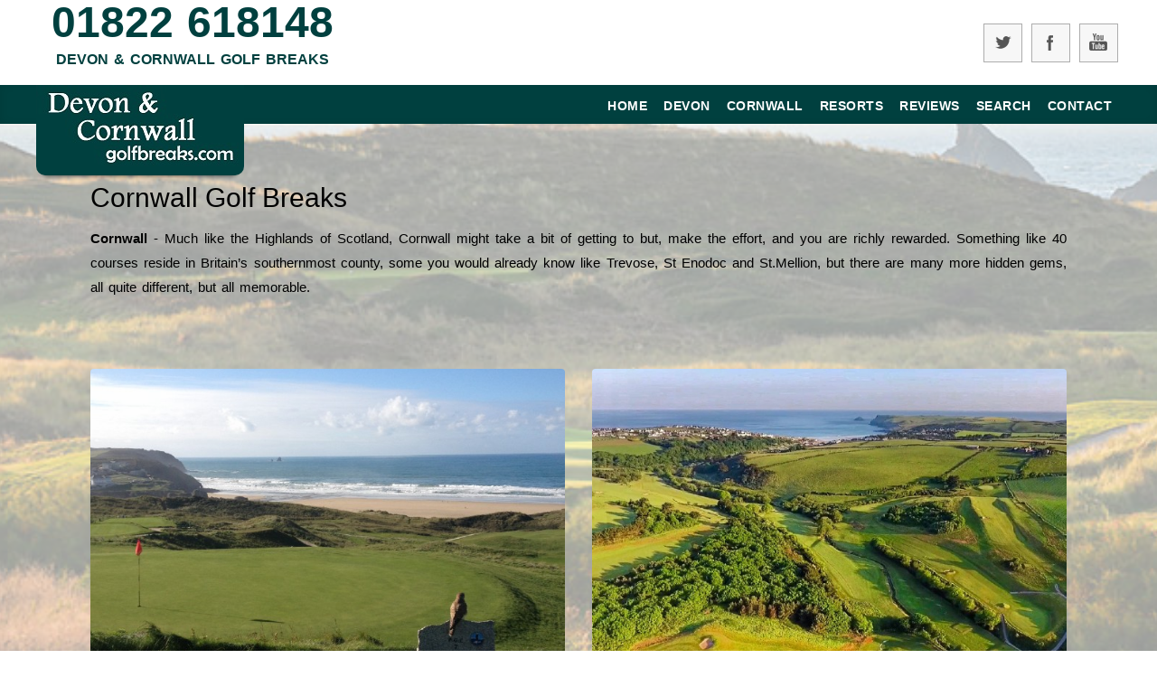

--- FILE ---
content_type: text/html; charset=utf-8
request_url: https://devonandcornwallgolfbreaks.com/cornwall.html
body_size: 12508
content:
<!DOCTYPE html>
<html xmlns="http://www.w3.org/1999/xhtml" xml:lang="en-gb" lang="en-gb" >
<head>
<base href="https://devonandcornwallgolfbreaks.com/cornwall.html" />
<meta http-equiv="content-type" content="text/html; charset=utf-8" />
<meta name="keywords" content="Cornwall, Golf, Breaks" />
<meta name="author" content="CCP User" />
<meta name="description" content="The reservations team at Devon &amp; Cornwall Golf Breaks have been organising golf breaks since 1996. We offer a quality product with especially high customer service standards and value for money." />
<meta name="generator" content="Joomla! - Open Source Content Management" />
<title>Cornwall Golf Breaks</title>
<link href="https://devonandcornwallgolfbreaks.com/component/search/?Itemid=546&amp;format=opensearch" rel="search" title="Search Devon &amp; Cornwall Golf Breaks" type="application/opensearchdescription+xml" />
<link href="/templates/joomlage0107-carran/favicon.ico" rel="shortcut icon" type="image/vnd.microsoft.icon" />
<link rel="stylesheet" href="/media/com_jchoptimize/cache/css/c7e30b5ab16dbb97020f1e043faee2744bd8fcb17d9dc838a428d56f69a9fcab.css" />
<link href="//use.fontawesome.com/releases/v5.1.0/css/all.css" rel="stylesheet" type="text/css" />
<link href="//fonts.googleapis.com/css?family=Open+Sans:700" rel="stylesheet" type="text/css" />
<style type="text/css">#pwebcontact1114_toggler{background-image:none;background-color:#00403f;border-color:#00403f;font-size:16px}#pwebcontact1114_container a,#pwebcontact1114_container a:hover,#pwebcontact1114_container .pweb-button-close{color:#00403f !important}#pwebcontact1114_form input.pweb-input,#pwebcontact1114_form select,#pwebcontact1114_form textarea{border-color:#00403f}#pwebcontact1114_form input.pweb-input:focus,#pwebcontact1114_form select:focus,#pwebcontact1114_form textarea:focus{border-color:#00403f !important}#pwebcontact1114_form button,#pwebcontact1114_form .btn{background-image:none;background-color:#00403f;border-color:#00403f}</style>
<script type="application/json" class="joomla-script-options new">{"csrf.token":"7676678856009a6ed9ce155bbddf1a0d","system.paths":{"root":"","base":""},"joomla.jtext":{"MOD_PWEBCONTACT_INIT":"Initializing form...","MOD_PWEBCONTACT_SENDING":"Sending...","MOD_PWEBCONTACT_SEND_ERR":"Wait a few seconds before sending next message","MOD_PWEBCONTACT_REQUEST_ERR":"Request error: ","MOD_PWEBCONTACT_COOKIES_ERR":"Enable cookies and refresh page to use this form"}}</script>
<!--[if lt IE 9]><script src="/media/system/js/html5fallback.js?f21f0bad844f9cae002902a852c11bf9" type="text/javascript"></script><![endif]-->
<link rel="stylesheet" href="/media/com_jchoptimize/cache/css/c7e30b5ab16dbb97020f1e043faee2741cd3d43076864211210d99c2ed16c87f.css" />
<!-- Font weight required for Headings and Titles -->
<link href='http://fonts.googleapis.com/css?family=Raleway:400,300,200,100,500,700,800,900,600' rel='stylesheet' type='text/css'>
<link href='http://fonts.googleapis.com/css?family=Lato:400,300,100,700,900' rel='stylesheet' type='text/css'>
<meta name="viewport" content="width=device-width, initial-scale=1, maximum-scale=1"/>
<link rel="stylesheet" type="text/css" href="http://fonts.googleapis.com/css?family=Raleway:300,400" />
<style type="text/css">.wrapper960{width:1200px}@media only screen and (min-width:960px) and (max-width:1200px){.wrapper960{width:960px !important}}body,.spacer{background-color:#fff}html{background:none !important}body{font-size:15px}body,input,button,select,textarea{font-family:Arial,Helvetica,sans-serif}h2{font-family:Arial,Helvetica,sans-serif}.module h3,.module_menu h3{font-family:Arial,Helvetica,sans-serif}#hornav{font-family:Arial,Helvetica,sans-serif}.logo-text a{font-family:Raleway !important}.content_vote .btn,.btn.dropdown-toggle,.pager.pagenav a,.pager a,.btn-primary,span.content_vote input.btn,.btn,.input-append .add-on,.input-prepend .add-on,.btn.active,.btn:active,.btn:hover,.pagination ul,.readmore a.btn{background-color:#00403f;border-color:#00403f}#main span.content_vote input.btn{background-color:#00403f !important}#main a.btn,#main a:hover.btn,button.btn,.pagenav,#main a.pagenav,#main a:hover.pagenav,#main ul.pager li.previous a,#main ul.pager li.next a,i,span.content_vote input.btn,.btn{color:#fff !important}.caret{border-top:4px solid #fff !important}#main div#editor-xtd-buttons.btn-toolbar div.btn-toolbar a.btn,span.add-on{color:#fff !important;background-color:#00403f !important}.dropdown-menu li>a:hover,.dropdown-menu li>a:focus,.dropdown-submenu:hover>a{background-color:#00403f !important}.btn-group a.btn,.btn-group>.btn,.btn-group>.dropdown-menu{background-color:#f5f5f5 !important;border-color:#f5f5f5 !important}div.btn-group a.btn i,div.btn-group ul.dropdown-menu li a i,#main div.btn-group ul.dropdown-menu li a,#main div.btn-group ul.dropdown-menu li a:hover{color:#000 !important}div.btn-group a.btn span.caret{border-top:4px solid #000 !important}div.btn-group a.btn span.icon-cog{color:#000 !important}.form-search input,.form-search textarea,.form-search select,.form-search .help-inline,.form-search .uneditable-input,.form-search .input-prepend,.form-search .input-append,.form-inline input,.form-inline textarea,.form-inline select,.form-inline .help-inline,.form-inline .uneditable-input,.form-horizontal input,.form-horizontal textarea,.form-horizontal select,.form-horizontal .help-inline,.form-horizontal .uneditable-input,.form-horizontal .input-prepend,.form-horizontal .input-append{background-color:#fafafa !important;color:#878787 !important}.form-search input,.form-search textarea,.form-search select,.form-search .help-inline,.form-search .uneditable-input,.form-search .input-prepend,.form-search .input-append,.form-inline input,.form-inline textarea,.form-inline select,.form-inline .help-inline,.form-inline .uneditable-input,.form-horizontal input,.form-horizontal textarea,.form-horizontal select,.form-horizontal .help-inline,.form-horizontal .uneditable-input,.form-horizontal .input-prepend,.form-horizontal .input-append{border-color:#000 !important}#container_header.jl_container,#responsive_menu,.login_moments{background-color:#00403f;background-color:rgba(0,64,63,1 )}#header.block_holder{background-color:#000;background-color:rgba(0,0,0,0 )}#container_logo_menu_mobile{height:70px !important}.spacer-mobile{height:70px !important}.spacer{height:94px !important}.spacer2{height:0px !important}.spacer2{background-color:#00403f}.topscroller{display:none !important}#search input#mod-search-searchword.inputbox,#mobile_search .inputbox{background-color:!important}#search .inputbox{border:1px solid #00403f;border:1px solid (0,0,0,1 )}#search input#mod-search-searchword.inputbox,#mobile_search .inputbox{color:!important}#search{top:px}#search{right:px}#social ul li a{background-position:0px 0px}#social ul li a{background-color:rgba(0,0,0,0.03)}#social ul li a{border:1px solid rgba(0,0,0,0.3)}#custom{color:#fff}#custom a{color:#000}#custom a:hover{color:#127d17}#custom{top:-85px}#custom{right:0px}.jl_date{color:#fff}#logo{left:px}#logo{top:px}.logoimage a{background:url(/images/Tours-landing/Devon__Cornwall_text_resized.jpg) no-repeat;z-index:1}#largehead_logo_menu{background-color:#00403f}h1.logo-text a{color:#fff}p.site-slogan{color:#fff}#hornav>ul>li>a{color:#fff}#hornav>ul>li>a:hover{color:#ccc}#hornav ul ul{background-color:#fff}#hornav ul ul li a:active,#hornav ul ul li a:focus,#hornav ul ul li a:hover{background-color:#fff}#hornav ul ul li a{color:#00403f}#hornav ul ul li a:active,#hornav ul ul li a:focus,#hornav ul ul li a:hover{color:#0d4545}.slicknav_nav{background-color:#00403f;background-color:rgba(0,64,63,1 )}.ari-image-slider-wrapper{min-width:100%}.ari-image-slider{max-height:600px !important}#container_slideshow.jl_container .wrapper960{width:100% !important}.nivoSlider{border-radius:0px 0px 0px 0px !important}#container_slideshow.jl_container{background-color:#fff;background-color:rgba(255,255,255,1 )}.nivo-controlNavHolder{background-color:#474747;background-color:rgba(71,71,71,1 )}#container_slideshow.jl_container{padding-top:0px}#container_slideshow.jl_container{padding-bottom:0px}#container_top_modules.jl_container{background-color:#fff;background-color:rgba(255,255,255,0.7 )}#top_modules.block_holder{background-color:#000;background-color:rgba(0,0,0,0 )}#top_modules,#top_modules .fa{color:#000 !important}#top_modules a{color:#00403f !important}#top_modules a:hover{color:#000 !important}#top_modules .module h3,#top_modules .module_menu h3{border-bottom:3px double #00403f}#top_modules .module h3,#top_modules .module_menu h3{color:#00403f !important}#top_modules .module ul.menu li a,#top_modules .module_menu ul.menu li a{color:#000 !important}#top_modules .module ul a,#top_modules .module_menu ul a{border-color:#000 !important}#top_modules .module ul.menu li a:hover,#top_modules .module_menu ul.menu li a:hover{color:#808080 !important}#top_modules .module ul a:hover,#top_modules .module_menu ul a:hover{border-color:#808080 !important}#container_top_modules.jl_container{padding-top:0px}#container_top_modules.jl_container{padding-bottom:0px}#top_modules .module h3,#top_modules .module_menu h3{padding-left:0px}#top_modules .module h3,#top_modules .module_menu h3{padding-right:0px}#container_maincontent_bg{background:url(/images/North-Cornwall/Padstow/0000002007_0004_large.jpg) no-repeat fixed}#container_main.jl_container{background-color:#fff;background-color:rgba(255,255,255,0.6 )}#main.block_holder{background-color:#000;background-color:rgba(0,0,0,0 )}#content_full h2,#content_full h2 a:link,#content_full h2 a:visited,#content_full .content_header,#content_full .articleHead,#content_remainder h2,#content_remainder h2 a:link,#content_remainder h2 a:visited,#content_remainder .content_header,#content_remainder .articleHead,.published,.hits,.create{color:#00403f !important}#main,#main .fa,ul.breadcrumb li span,.list-author,.result-category,.result-text,.result-created,legend,div#slide-contact.accordion div.accordion-group div.accordion-heading{color:#000 !important}#main a,.module ul.breadcrumb li a,.module_menu ul.breadcrumb li a,ul.breadcrumb li.active{color:#00403f}#main a:hover{color:#000}#main .module h3,#main .module_menu h3{border-color:#00403f}.sidecol_block .module h3,.sidecol_block .module_menu h3,.contenttop .module h3,.contenttop .module_menu h3,.contentbottom .module h3,.contentbottom .module_menu h3{color:#00403f}.sidecol_block .module_header h3{border-left:15px solid #00403f !important}#main .module ul.menu li a,#main .module_menu ul.menu li a{color:#454545 !important}#main .module ul a,#main .module_menu ul a{border-color:#454545 !important}#main .module ul.menu li a:hover,#main .module_menu ul.menu li a:hover{color:#454545 !important}#main .module ul a:hover,#main .module_menu ul a:hover{border-color:#454545 !important}#main .module ul a:hover,#main .module_menu ul a:hover{color:#454545 !important}#container_main.jl_container{padding-top:0px}#container_main.jl_container{padding-bottom:0px}#main .module h3,#main .module_menu h3{padding-left:0px}#main .module h3,#main .module_menu h3{padding-right:0px}hr,tr,td{border-color:#000 !important}.login_joomlage{border-color:#000 !important}ul.tags li a{background-color:#00403f !important}ul.tags li a{color:#fff !important}ul.tags li a:hover{color:#fff !important}#container_bottom_modules.jl_container{background-color:#fff;background-color:rgba(255,255,255,0.5 )}#bottom_modules.block_holder{background-color:#000;background-color:rgba(0,0,0,0 )}#bottom_modules,#bottom_modules .fa{color:#fff !important}#bottom_modules a{color:#fff !important}#bottom_modules a:hover{color:#fff !important}#bottom_modules .module h3,#bottom_modules .module_menu h3{border-bottom:1px solid #fff}#bottom_modules .module h3,#bottom_modules .module_menu h3{color:#fff}#bottom_modules .module ul.menu li a,#bottom_modules .module_menu ul.menu li a{color:#000 !important}#bottom_modules .module ul a,#bottom_modules .module_menu ul a{border-color:#000 !important}#bottom_modules .module ul.menu li a:hover,#bottom_modules .module_menu ul.menu li a:hover{color:#000 !important}#bottom_modules .module ul a:hover,#bottom_modules .module_menu ul a:hover{border-color:#000 !important}#container_bottom_modules.jl_container{padding-top:0px}#container_bottom_modules.jl_container{padding-bottom:0px}#bottom_modules .module h3,#bottom_modules .module_menu h3{padding-left:0px}#bottom_modules .module h3,#bottom_modules .module_menu h3{padding-right:0px}#container_base_modules_bg{background:url(/) no-repeat fixed}#container_base.jl_container{background-color:#00403f;background-color:rgba(0,64,63,1 )}#base.block_holder{background-color:#000;background-color:rgba(0,0,0,0 )}#base,#base .fa{color:#fff !important}#base a{color:#fff !important}#base a:hover{color:#ff7b00 !important}#base .module h3,#base .module_menu h3{border-left:3px solid #fff}#base .module h3,#base .module_menu h3{color:#fff}#base .module ul.menu li a,#base .module_menu ul.menu li a,#base ul.latestnews li a{color:#fff !important}#base .module ul a,#base .module_menu ul a{border-color:#fff !important}#base .module ul.menu li a:hover,#base .module_menu ul.menu li a:hover,#base ul.latestnews li a:hover{color:#fffcfc !important}#base .module ul a:hover,#base .module_menu ul a:hover{border-color:#fffcfc !important}#container_base.jl_container{padding-top:0px}#container_base.jl_container{padding-bottom:0px}#base .module h3,#base .module_menu h3{padding-left:0px}#base .module h3,#base .module_menu h3{padding-right:0px}#container_copyright_footermenu.jl_container{background-color:#042424;background-color:rgba(4,36,36,1 )}#copyright-footermenu.block_holder{background-color:#000;background-color:rgba(0,0,0,0 )}#copyright-footermenu,#copyright-footermenu .fa{color:#fff !important}#copyright-footermenu a{color:#fff !important}#copyright-footermenu a:hover{color:#fff !important}#footermenu ul li a{color:#fff !important}#footermenu ul li a{border-color:#fff !important}#footermenu ul li a:hover{color:#fff !important}#footermenu ul li a:hover{border-color:#fff !important}#container_copyright_footermenu.jl_container{padding-top:0px}#container_copyright_footermenu.jl_container{padding-bottom:0px}#sidecol_a{width:30%}#sidecol_b{width:0%}#content_remainder{float:left}#sidecol_a{float:right}#sidecol_b{float:right}.login_moments{border-color:#00403f !important}.slicknav_menu .slicknav_nav a{color:#fff !important}@media only screen and (max-width:767px){#main{display:table}#content_remainder{display:table-row-group;float:none !important}#sidecol_a,#sidecol_b{display:table-footer-group;float:none !important}}</style>
<link rel="stylesheet" href="/media/com_jchoptimize/cache/css/c7e30b5ab16dbb97020f1e043faee274e4ee504727b8914a02f53977a3bf3ee1.css" />
<script src="/media/com_jchoptimize/cache/js/5ca5247ce9ac63991468b3292420f6dc90c615c7f7cae60bee6585eb3e4902f6.js"></script>
<script type="text/javascript">jQuery(window).on('load',function(){new JCaption('img.caption');});Calendar._DN=["Sunday","Monday","Tuesday","Wednesday","Thursday","Friday","Saturday","Sunday"];Calendar._SDN=["Sun","Mon","Tue","Wed","Thu","Fri","Sat","Sun"];Calendar._FD=0;Calendar._MN=["January","February","March","April","May","June","July","August","September","October","November","December"];Calendar._SMN=["Jan","Feb","Mar","Apr","May","Jun","Jul","Aug","Sep","Oct","Nov","Dec"];Calendar._TT={"INFO":"About the Calendar","ABOUT":"DHTML Date\/Time Selector\n(c) dynarch.com 20022005 \/ Author: Mihai Bazon\nFor latest version visit: http:\/\/www.dynarch.com\/projects\/calendar\/\nDistributed under GNU LGPL.  See http:\/\/gnu.org\/licenses\/lgpl.html for details.\n\nDate selection:\n- Use the \u00ab and \u00bb buttons to select year\n- Use the < and > buttons to select month\n- Hold mouse button on any of the buttons above for faster selection.","ABOUT_TIME":"\n\nTime selection:\n Click on any of the time parts to increase it\n or Shiftclick to decrease it\n or click and drag for faster selection.","PREV_YEAR":"Select to move to the previous year. Select and hold for a list of years.","PREV_MONTH":"Select to move to the previous month. Select and hold for a list of the months.","GO_TODAY":"Go to today","NEXT_MONTH":"Select to move to the next month. Select and hold for a list of the months.","SEL_DATE":"Select a date.","DRAG_TO_MOVE":"Drag to move.","PART_TODAY":" Today ","DAY_FIRST":"Display %s first","WEEKEND":"0,6","CLOSE":"Close","TODAY":"Today","TIME_PART":"(Shift-)Select or Drag to change the value.","DEF_DATE_FORMAT":"%Y%m%d","TT_DATE_FORMAT":"%a, %b %e","WK":"wk","TIME":"Time:"};jQuery(function($){initTooltips();$("body").on("subform-row-add",initTooltips);function initTooltips(event,container){container=container||document;$(container).find(".hasTooltip").tooltip({"html":true,"container":"body"});}});</script>
<script type="text/javascript">var _gaq=_gaq||[];_gaq.push(['_setAccount','UA-68569295-13']);_gaq.push(['_trackPageview']);(function(){var ga=document.createElement('script');ga.type='text/javascript';ga.async=true;ga.src=('https:'==document.location.protocol?'https://ssl':'http://www')+'.google-analytics.com/ga.js';var s=document.getElementsByTagName('script')[0];s.parentNode.insertBefore(ga,s);})();</script>
</head>
<body>
<div class="se-pre-con"></div>
<a href="#" class="scrollup">Scroll</a>
<div id="#spacer" class="spacer"></div>
<div id="#spacer-mobile" class="spacer-mobile"></div>
<div id="container_header" class="jl_container"><div class="wrapper960">
<div id ="header" class="block_holder">
<div id="hornav">
<ul class="menu" id="moomenu">
<li class="item-833"><a href="/" >Home</a></li><li class="item-556 deeper parent"><a href="/devon.html" >Devon</a><ul><li class="item-636"><a href="/devon/plymouth.html" >Plymouth</a></li><li class="item-639"><a href="/devon/dartmoor.html" >Dartmoor</a></li><li class="item-649"><a href="/devon/thurlestone.html" >Thurlestone</a></li><li class="item-637"><a href="/devon/torquay.html" >Torquay</a></li><li class="item-662"><a href="/devon/barnstaple.html" >Barnstaple</a></li><li class="item-679"><a href="/devon/exeter.html" >Exeter</a></li></ul></li><li class="item-546 current active deeper parent"><a href="/cornwall.html" >Cornwall</a><ul><li class="item-848"><a href="/cornwall/cornwall-golf-links.html" >Cornwall Golf Links</a></li><li class="item-784"><a href="/cornwall/polzeath.html" >Polzeath</a></li><li class="item-783"><a href="/cornwall/newquay.html" >Newquay</a></li><li class="item-785"><a href="/cornwall/st-enodoc.html" >St Enodoc</a></li><li class="item-1002"><a href="/cornwall/trevose.html" >Trevose</a></li><li class="item-1008"><a href="/cornwall/china-fleet-golf-break.html" >China Fleet</a></li></ul></li><li class="item-272"><a href="/resorts.html" >Resorts</a></li><li class="item-318"><a href="/reviews.html" >Reviews</a></li><li class="item-715"><a href="/search.html" >Search</a></li><li class="item-183 deeper parent"><a href="/contact.html" >Contact</a><ul><li class="item-373"><a href="/contact/send-a-message.html" >Send a message</a></li><li class="item-441"><a href="/contact/meet-the-team.html" >Meet the Team</a></li><li class="item-857"><a href="/contact/courses-hotels.html" >Courses &amp; Hotels</a></li><li class="item-244"><a href="/contact/sitemap.html" >Sitemap</a></li><li class="item-439"><a href="/contact/terms-conditions.html" >Terms &amp; Conditions</a></li><li class="item-440"><a href="/contact/golf-insurance.html" >Golf Insurance</a></li></ul></li></ul>
</div>
<div id="largehead_logo_menu"></div>
<div id="social">
<ul>
<li class="social-twitter"><a href="https://twitter.com/GolfTeeTimeServ" title="Twitter" target="_blank"></a></li>
<li class="social-facebook"><a href="https://www.facebook.com/devoncornwallgolf/" title="Facebook" target="_blank"></a></li>
<li class="social-youtube"><a href="https://www.youtube.com/channel/UC1dgmGNBE_uOwunGx0V_zpA" title="YouTube" target="_blank"></a></li>
</ul>
</div>
<div id="custom" class="block_holder animate zoomInDown"><div class="module_margin">
<div class="custom"  >
<p style="text-align: center;"><span style="color: #000000; font-size: 14pt;"><span style="color: #00403f; font-size: 36pt;"><strong>01822 618148</strong></span><br /><br /></span><span style="font-size: 14pt;"><strong><span></span><span style="color: #00403f; font-size: 12pt;">Devon &amp; Cornwall Golf Breaks</span><br /></strong></span></p></div>
</div></div>
<div class="clear"></div>
<div id="header_items">
<div id="logo">
<div class="logo_container">
<div class="logoimage"> <a href="/index.php" title=""><span>
</span></a> </div>
</div>
</div>
<div class="clear"></div>
</div>
</div> </div></div>
<div id="#spacer2" class="spacer2"></div>
<div id="container_logo_menu_mobile" class="jl_container"><div class="wrapper960">
<a class="topscroller arrow bounce scrollto-mobile" href="#content2"></a>
<div id ="logo_mobile">
<a href="/index.php"><img src=/images/Devon_Cornwall_text_mobile.jpg alt='user_mobilelogo' style='max-width: 204px !important;' /></a>
</div>
<div id="responsive_menu">
</div>
<div class="clear"></div> </div></div>
<div id="content"></div>
<div id="content2"></div>
<div id="container_maincontent_bg" style="background-position: 50% 0%" data-stellar-background-ratio="0.5">
<div id="container_main" class="jl_container"><div class="wrapper960">
<!--Setting up Layout for MainContent and Side Columns. Check to see if modules are enabled or disabled in the sidecolumns-->
<div id ="main" class="block_holder">
<!--Side Columns Layout-->
<!--End Side Columns Layout-->
<!--Find Content width and show component area-->
<div id="content_full">
<!--Modules ContentTop-->
<!--End Modules ContentTop-->
<div class="maincontent">
<div class="message">
<div id="system-message-container">
</div>
</div>
<div class="item-page" itemscope itemtype="https://schema.org/Article">
<meta itemprop="inLanguage" content="en-GB" />
<div class="page-header">
<h1> Cornwall Golf Breaks </h1>
</div>
<div itemprop="articleBody">
<p style="text-align: justify;"><strong>Cornwall</strong> - Much like the Highlands of Scotland, Cornwall might take a bit of getting to but, make the effort, and you are richly rewarded. Something like 40 courses reside in Britain’s southernmost county, some you would already know like Trevose, St Enodoc and St.Mellion, but there are many more hidden gems, all quite different, but all memorable.</p> </div>
</div>
</div>
<!--Modules ContentBottom-->
<div class="wrapper_contentbottom">
<div class="contentbottom" style="width:100%;"><div class="module_margin">
<div class="module">
<div class="module_padding">
<div class="module_content">
<script type="text/javascript">jQuery(document).ready(function(){jQuery('#favimagehover-12194 .layout-effect').addClass("favhide").viewportChecker({classToAdd:'favshow layout-effect5',offset:100});});</script>
<div id="favimagehover-12194" class="favth-row">
<div class="favimagehover favth-col-lg-6 favth-col-md-6 favth-col-sm-6 favth-col-xs-12">
<div id="favimagehover-box1"
        class="favimagehover1 layout-effect"
        style="-webkit-border-radius: 4px;
              -moz-border-radius: 4px;
              border-radius: 4px;">
<div id="favimagehover-image-container1">
<div id="favimagehover-image1"
                 style="height: 100%;">
<img src="/images/Hover/cornwall-links-hover.jpg"
                      alt="Cornwall Golf Links"/>
</div>
<div id="favimagehover-overlay1">
<p id="favimagehover-description1"
              style="color: #FFFFFF;
                    font-size: 16px;
                    line-height: 21px;
                    text-align: center;">

                2 Nights - 3 Rounds from £330pp
              </p>
<div id="favimagehover-readmore1"
                   class="favimagehover-readmore"
                   style="text-align: center;">
<a class="btn"
                  href="https://devonandcornwallgolfbreaks.com/cornwall/cornwall-golf-links.html"
                  target="_self"
                  style="color: #FFFFFF;
                        background-color: #00403F;
                        padding: 11px 16px 9px;
                        -webkit-border-radius: 4px;
                        -moz-border-radius: 4px;
                        border-radius: 4px;
                        margin: 0; ">
<i class="fas fa-arrow-right"
                     style="font-size: 16px; padding-right: 0.4em;"></i>

                  Read More
                </a>
</div>
</div>
</div>
<h4 id="favimagehover-title1"
          style="color: #FFFFFF;
                background-color: #00403F;
                font-family: Open Sans;
                font-weight: 700;
                font-style: normal;
                padding: 10px 20px;
                font-size: 20px;
                line-height: 1.4em;
                text-align: center;
                margin-bottom: 0;">
<i class="fas fa-angle-double-right"
               style="color: #FFFFFF;
                     font-size: 20px;
                     vertical-align: baseline">
</i>

            Cornwall Golf Links
          </h4>
</div>
</div>
<div class="favimagehover favth-col-lg-6 favth-col-md-6 favth-col-sm-6 favth-col-xs-12">
<div id="favimagehover-box2"
        class="favimagehover2 layout-effect"
        style="-webkit-border-radius: 4px;
              -moz-border-radius: 4px;
              border-radius: 4px;">
<div id="favimagehover-image-container2">
<div id="favimagehover-image2"
                 style="height: 100%;">
<img src="/images/Hover/point-hover.jpg"
                      alt="Polzeath Golf Break"/>
</div>
<div id="favimagehover-overlay2">
<p id="favimagehover-description2"
              style="color: #FFFFFF;
                    font-size: 16px;
                    line-height: 21px;
                    text-align: center;">

                2 Nights - 3 Rounds from £435
              </p>
<div id="favimagehover-readmore2"
                   class="favimagehover-readmore"
                   style="text-align: center;">
<a class="btn"
                  href="https://devonandcornwallgolfbreaks.com/cornwall/polzeath.html"
                  target="_self"
                  style="color: #FFFFFF;
                        background-color: #00403F;
                        padding: 11px 16px 9px;
                        -webkit-border-radius: 4px;
                        -moz-border-radius: 4px;
                        border-radius: 4px;
                        margin: 0; ">
<i class="fas fa-arrow-right"
                     style="font-size: 16px; padding-right: 0.4em;"></i>

                  Read More
                </a>
</div>
</div>
</div>
<h4 id="favimagehover-title2"
          style="color: #FFFFFF;
                background-color: #00403F;
                font-family: Open Sans;
                font-weight: 700;
                font-style: normal;
                padding: 10px 20px;
                font-size: 20px;
                line-height: 1.4em;
                text-align: center;
                margin-bottom: 0;">
<i class="fas fa-angle-double-right"
               style="color: #FFFFFF;
                     font-size: 20px;
                     vertical-align: baseline">
</i>

            Polzeath Golf Break
          </h4>
</div>
</div>
</div>
</div>
</div>
</div>
<div class="module">
<div class="module_padding">
<div class="module_content">
<script type="text/javascript">jQuery(document).ready(function(){jQuery('#favimagehover-17200 .layout-effect').addClass("favhide").viewportChecker({classToAdd:'favshow layout-effect5',offset:100});});</script>
<div id="favimagehover-17200" class="favth-row">
<div class="favimagehover favth-col-lg-6 favth-col-md-6 favth-col-sm-6 favth-col-xs-12">
<div id="favimagehover-box1"
        class="favimagehover1 layout-effect"
        style="-webkit-border-radius: 4px;
              -moz-border-radius: 4px;
              border-radius: 4px;">
<div id="favimagehover-image-container1">
<div id="favimagehover-image1"
                 style="height: 100%;">
<img src="/images/Hover/Newquay-hover.jpg"
                      alt="Newquay Golf Break"/>
</div>
<div id="favimagehover-overlay1">
<p id="favimagehover-description1"
              style="color: #FFFFFF;
                    font-size: 16px;
                    line-height: 21px;
                    text-align: center;">

                2 Nights - 3 Rounds from £430
              </p>
<div id="favimagehover-readmore1"
                   class="favimagehover-readmore"
                   style="text-align: center;">
<a class="btn"
                  href="https://devonandcornwallgolfbreaks.com/cornwall/newquay.html"
                  target="_self"
                  style="color: #FFFFFF;
                        background-color: #00403F;
                        padding: 11px 16px 9px;
                        -webkit-border-radius: 4px;
                        -moz-border-radius: 4px;
                        border-radius: 4px;
                        margin: 0; ">
<i class="fas fa-arrow-right"
                     style="font-size: 16px; padding-right: 0.4em;"></i>

                  Read More
                </a>
</div>
</div>
</div>
<h4 id="favimagehover-title1"
          style="color: #FFFFFF;
                background-color: #00403F;
                font-family: Open Sans;
                font-weight: 700;
                font-style: normal;
                padding: 10px 20px;
                font-size: 20px;
                line-height: 1.4em;
                text-align: center;
                margin-bottom: 0;">
<i class="fas fa-angle-double-right"
               style="color: #FFFFFF;
                     font-size: 20px;
                     vertical-align: baseline">
</i>

            Newquay Golf Break
          </h4>
</div>
</div>
<div class="favimagehover favth-col-lg-6 favth-col-md-6 favth-col-sm-6 favth-col-xs-12">
<div id="favimagehover-box2"
        class="favimagehover2 layout-effect"
        style="-webkit-border-radius: 4px;
              -moz-border-radius: 4px;
              border-radius: 4px;">
<div id="favimagehover-image-container2">
<div id="favimagehover-image2"
                 style="height: 100%;">
<img src="/images/Hover/st-enodoc-hover2.jpg"
                      alt="St Enodoc Golf Break"/>
</div>
<div id="favimagehover-overlay2">
<p id="favimagehover-description2"
              style="color: #FFFFFF;
                    font-size: 16px;
                    line-height: 21px;
                    text-align: center;">

                2 Nights - 3 Rounds from £TBA
              </p>
<div id="favimagehover-readmore2"
                   class="favimagehover-readmore"
                   style="text-align: center;">
<a class="btn"
                  href="https://devonandcornwallgolfbreaks.com/cornwall/st-enodoc.html"
                  target="_self"
                  style="color: #FFFFFF;
                        background-color: #00403F;
                        padding: 11px 16px 9px;
                        -webkit-border-radius: 4px;
                        -moz-border-radius: 4px;
                        border-radius: 4px;
                        margin: 0; ">
<i class="fas fa-arrow-right"
                     style="font-size: 16px; padding-right: 0.4em;"></i>

                  Read More
                </a>
</div>
</div>
</div>
<h4 id="favimagehover-title2"
          style="color: #FFFFFF;
                background-color: #00403F;
                font-family: Open Sans;
                font-weight: 700;
                font-style: normal;
                padding: 10px 20px;
                font-size: 20px;
                line-height: 1.4em;
                text-align: center;
                margin-bottom: 0;">
<i class="fas fa-angle-double-right"
               style="color: #FFFFFF;
                     font-size: 20px;
                     vertical-align: baseline">
</i>

            St Enodoc Golf Break
          </h4>
</div>
</div>
</div>
</div>
</div>
</div>
<div class="module">
<div class="module_padding">
<div class="module_content">
<script type="text/javascript">jQuery(document).ready(function(){jQuery('#favimagehover-12402 .layout-effect').addClass("favhide").viewportChecker({classToAdd:'favshow layout-effect5',offset:100});});</script>
<div id="favimagehover-12402" class="favth-row">
<div class="favimagehover favth-col-lg-6 favth-col-md-6 favth-col-sm-6 favth-col-xs-12">
<div id="favimagehover-box1"
        class="favimagehover1 layout-effect"
        style="-webkit-border-radius: 4px;
              -moz-border-radius: 4px;
              border-radius: 4px;">
<div id="favimagehover-image-container1">
<div id="favimagehover-image1"
                 style="height: 100%;">
<img src="/images/Hover/Trevose-hover2.jpg"
                      alt="Trevose Golf Break"/>
</div>
<div id="favimagehover-overlay1">
<p id="favimagehover-description1"
              style="color: #FFFFFF;
                    font-size: 16px;
                    line-height: 21px;
                    text-align: center;">

                2 Nights - 3 Rounds from £TBA
              </p>
<div id="favimagehover-readmore1"
                   class="favimagehover-readmore"
                   style="text-align: center;">
<a class="btn"
                  href="https://devonandcornwallgolfbreaks.com/cornwall/trevose.html"
                  target="_self"
                  style="color: #FFFFFF;
                        background-color: #00403F;
                        padding: 11px 16px 9px;
                        -webkit-border-radius: 4px;
                        -moz-border-radius: 4px;
                        border-radius: 4px;
                        margin: 0; ">
<i class="fas fa-arrow-right"
                     style="font-size: 16px; padding-right: 0.4em;"></i>

                  Read More
                </a>
</div>
</div>
</div>
<h4 id="favimagehover-title1"
          style="color: #FFFFFF;
                background-color: #00403F;
                font-family: Open Sans;
                font-weight: 700;
                font-style: normal;
                padding: 10px 20px;
                font-size: 20px;
                line-height: 1.4em;
                text-align: center;
                margin-bottom: 0;">
<i class="fas fa-angle-double-right"
               style="color: #FFFFFF;
                     font-size: 20px;
                     vertical-align: baseline">
</i>

            Trevose Golf Break
          </h4>
</div>
</div>
<div class="favimagehover favth-col-lg-6 favth-col-md-6 favth-col-sm-6 favth-col-xs-12">
<div id="favimagehover-box2"
        class="favimagehover2 layout-effect"
        style="-webkit-border-radius: 4px;
              -moz-border-radius: 4px;
              border-radius: 4px;">
<div id="favimagehover-image-container2">
<div id="favimagehover-image2"
                 style="height: 100%;">
<img src="/images/Hover/China_Fleet_hover.jpg"
                      alt="China Fleet Golf Break"/>
</div>
<div id="favimagehover-overlay2">
<p id="favimagehover-description2"
              style="color: #FFFFFF;
                    font-size: 16px;
                    line-height: 21px;
                    text-align: center;">

                2 Nights - 3 Rounds from £TBA
              </p>
<div id="favimagehover-readmore2"
                   class="favimagehover-readmore"
                   style="text-align: center;">
<a class="btn"
                  href="https://devonandcornwallgolfbreaks.com/cornwall/china-fleet-golf-break.html"
                  target="_self"
                  style="color: #FFFFFF;
                        background-color: #00403F;
                        padding: 11px 16px 9px;
                        -webkit-border-radius: 4px;
                        -moz-border-radius: 4px;
                        border-radius: 4px;
                        margin: 0; ">
<i class="fas fa-arrow-right"
                     style="font-size: 16px; padding-right: 0.4em;"></i>

                  Read More
                </a>
</div>
</div>
</div>
<h4 id="favimagehover-title2"
          style="color: #FFFFFF;
                background-color: #00403F;
                font-family: Open Sans;
                font-weight: 700;
                font-style: normal;
                padding: 10px 20px;
                font-size: 20px;
                line-height: 1.4em;
                text-align: center;
                margin-bottom: 0;">
<i class="fas fa-angle-double-right"
               style="color: #FFFFFF;
                     font-size: 20px;
                     vertical-align: baseline">
</i>

            China Fleet Golf Break
          </h4>
</div>
</div>
</div>
</div>
</div>
</div>
</div></div> <div class="clear"></div>
</div>
<!--End Modules ContentBottom-->
</div>
<div class="clear"></div>
<!--End Content width and show component area-->
</div>
<div class="clear"></div> </div></div>
</div>
<div id="container_bottom_modules_bg" style="background-position: 50% 0%" data-stellar-background-ratio="0.5">
<div id="container_bottom_modules" class="jl_container"><div class="wrapper960">
<div id="bottom_modules" class="block_holder">
<div id="wrapper_bottom-1" class="block_holder_margin">
<div class="bottom-1" style="width:100%;"><div class="module_margin">
<div class="module">
<div class="module_padding">
<div class="module_content">
<!-- PWebContact -->
<div id="pwebcontact1114"
     class="pwebcontact  pweb-accordion pweb-labels-inline pweb-bg-white pweb-form-blue pweb-icomoon pweb-radius pweb-shadow"
     dir="ltr">
<div id="pwebcontact1114_toggler" class="pwebcontact1114_toggler pwebcontact_toggler pweb-closed pweb-toggler-blue pweb-radius pweb-shadow"><span class="pweb-text">Start your enquiry</span><span class="pweb-icon"></span></div>
<div id="pwebcontact1114_box"
             class="pwebcontact-box pweb-accordion pweb-labels-inline pweb-bg-white pweb-form-blue pweb-icomoon pweb-radius pweb-shadow pweb-accordion-boxed pweb-init"
             dir="ltr">
<div id="pwebcontact1114_container"
                 class="pwebcontact-container">
<button type="button"
                            class="pwebcontact1114_toggler pweb-button-close"
                            aria-hidden="true"
                                                    data-role="none">&times;
                    </button>
<div class="pweb-arrow"></div>
<form name="pwebcontact1114_form"
                      id="pwebcontact1114_form"
                      class="pwebcontact-form"
                      action="https://devonandcornwallgolfbreaks.com/cornwall.html"
                      method="post"
                      accept-charset="utf-8">
<div class="pweb-fields">
<div class="pweb-field-container pweb-field-name pweb-field-name">
<div class="pweb-label">
<label id="pwebcontact1114_field-name-lbl" for="pwebcontact1114_field-name">Name<span class="pweb-asterisk">*</span></label> </div>
<div class="pweb-field">
<input type="text" name="fields[name]" id="pwebcontact1114_field-name" value="" data-role="none" class="pweb-input required"/> </div>
</div>
<div class="pweb-field-container pweb-field-email pweb-field-email">
<div class="pweb-label">
<label id="pwebcontact1114_field-email-lbl" for="pwebcontact1114_field-email">Email<span class="pweb-asterisk">*</span></label> </div>
<div class="pweb-field">
<input type="email" name="fields[email]" id="pwebcontact1114_field-email" value="" data-role="none" class="pweb-input email required pweb1114-validate-email"/> </div>
</div>
<div class="pweb-field-container pweb-field-phone pweb-field-phone">
<div class="pweb-label">
<label id="pwebcontact1114_field-phone-lbl" for="pwebcontact1114_field-phone">Phone</label> </div>
<div class="pweb-field">
<input type="tel" name="fields[phone]" id="pwebcontact1114_field-phone" value="" data-role="none" class="pweb-input pweb1114-validate-phone"/> </div>
</div>
<div class="pweb-field-container pweb-field-date pweb-field-mod_pweb_contact_dates">
<div class="pweb-label">
<label id="pwebcontact1114_field-mod_pweb_contact_dates-lbl" for="pwebcontact1114_field-mod_pweb_contact_dates">Start Date</label> </div>
<div class="pweb-field">
<input type="text" name="fields[mod_pweb_contact_dates]" id="pwebcontact1114_field-mod_pweb_contact_dates" value="" data-role="none" class="pweb-input"/><span class="pweb-calendar-btn" id="pwebcontact1114_field-mod_pweb_contact_dates_btn"><i class="icon-calendar"></i></span> </div>
</div>
<div class="pweb-field-container pweb-field-text pweb-field-mod_pweb_contact_group">
<div class="pweb-label">
<label id="pwebcontact1114_field-mod_pweb_contact_group-lbl" for="pwebcontact1114_field-mod_pweb_contact_group">Group size</label> </div>
<div class="pweb-field">
<input type="text" name="fields[mod_pweb_contact_group]" id="pwebcontact1114_field-mod_pweb_contact_group" value="" data-role="none" class="pweb-input"/> </div>
</div>
<div class="pweb-field-container pweb-field-text pweb-field-mod_pweb_contact_nights">
<div class="pweb-label">
<label id="pwebcontact1114_field-mod_pweb_contact_nights-lbl" for="pwebcontact1114_field-mod_pweb_contact_nights">Nights</label> </div>
<div class="pweb-field">
<input type="text" name="fields[mod_pweb_contact_nights]" id="pwebcontact1114_field-mod_pweb_contact_nights" value="" data-role="none" class="pweb-input"/> </div>
</div>
<div class="pweb-field-container pweb-field-text pweb-field-mod_pwebcontact_rounds">
<div class="pweb-label">
<label id="pwebcontact1114_field-mod_pwebcontact_rounds-lbl" for="pwebcontact1114_field-mod_pwebcontact_rounds">Golf rounds</label> </div>
<div class="pweb-field">
<input type="text" name="fields[mod_pwebcontact_rounds]" id="pwebcontact1114_field-mod_pwebcontact_rounds" value="" data-role="none" class="pweb-input"/> </div>
</div>
<div class="pweb-field-container pweb-field-select pweb-field-mod_pwebcontact_rooms">
<div class="pweb-label">
<label id="pwebcontact1114_field-mod_pwebcontact_rooms-lbl" for="pwebcontact1114_field-mod_pwebcontact_rooms">Room type</label> </div>
<div class="pweb-field">
<select id="pwebcontact1114_field-mod_pwebcontact_rooms" name="fields[mod_pwebcontact_rooms]" class="pweb-select">
<option value="" selected="selected">-- Select --</option>
<option value="Any ">Any </option>
<option value=" Twin "> Twin </option>
<option value=" Double "> Double </option>
<option value=" Single"> Single</option>
</select>
</div>
</div>
<div class="pweb-field-container pweb-field-select pweb-field-mod_pweb_contact_destination">
<div class="pweb-label">
<label id="pwebcontact1114_field-mod_pweb_contact_destination-lbl" for="pwebcontact1114_field-mod_pweb_contact_destination">Destination</label> </div>
<div class="pweb-field">
<select id="pwebcontact1114_field-mod_pweb_contact_destination" name="fields[mod_pweb_contact_destination]" class="pweb-select">
<option value="" selected="selected">-- Select --</option>
<option value="Any ">Any </option>
<option value=" Plymouth "> Plymouth </option>
<option value=" Dartmoor "> Dartmoor </option>
<option value=" Thurestone "> Thurestone </option>
<option value=" Torquay "> Torquay </option>
<option value=" Exeter "> Exeter </option>
<option value=" Barnstaple "> Barnstaple </option>
<option value=" Cornish Links "> Cornish Links </option>
<option value=" Newquay "> Newquay </option>
<option value=" Polzeath "> Polzeath </option>
<option value=" Rock "> Rock </option>
<option value=" Trevose "> Trevose </option>
<option value=" China Fleet "> China Fleet </option>
<option value=" Resorts "> Resorts </option>
</select>
</div>
</div>
<div class="pweb-field-container pweb-field-select pweb-field-mod_pwebcontact_method">
<div class="pweb-label">
<label id="pwebcontact1114_field-mod_pwebcontact_method-lbl" for="pwebcontact1114_field-mod_pwebcontact_method">Contact by<span class="pweb-asterisk">*</span></label> </div>
<div class="pweb-field">
<select id="pwebcontact1114_field-mod_pwebcontact_method" name="fields[mod_pwebcontact_method]" class="required pweb-select">
<option value="" selected="selected">-- Select --</option>
<option value="Phone ">Phone </option>
<option value=" Email"> Email</option>
</select>
</div>
</div>
<div class="pweb-field-container pweb-field-select pweb-field-mod_pwebcontact_found">
<div class="pweb-label">
<label id="pwebcontact1114_field-mod_pwebcontact_found-lbl" for="pwebcontact1114_field-mod_pwebcontact_found">How did you find us</label> </div>
<div class="pweb-field">
<select id="pwebcontact1114_field-mod_pwebcontact_found" name="fields[mod_pwebcontact_found]" class="pweb-select">
<option value="" selected="selected">-- Select --</option>
<option value="Past Customer ">Past Customer </option>
<option value=" Search "> Search </option>
<option value=" Social Media "> Social Media </option>
<option value=" Marketing "> Marketing </option>
<option value=" Referral "> Referral </option>
<option value=" Other"> Other</option>
</select>
</div>
</div>
<div class="pweb-field-container pweb-field-select pweb-field-mod_pwebcontact_subscribe">
<div class="pweb-label">
<label id="pwebcontact1114_field-mod_pwebcontact_subscribe-lbl" for="pwebcontact1114_field-mod_pwebcontact_subscribe">Subscribe to our mailing list?<span class="pweb-asterisk">*</span></label> </div>
<div class="pweb-field">
<select id="pwebcontact1114_field-mod_pwebcontact_subscribe" name="fields[mod_pwebcontact_subscribe]" class="required pweb-select">
<option value="" selected="selected">-- Select --</option>
<option value="Yes">Yes</option>
<option value="No">No</option>
</select>
</div>
</div>
<div class="pweb-field-container pweb-field-text pweb-field-mod_pwebcontact_travel">
<div class="pweb-label">
<label id="pwebcontact1114_field-mod_pwebcontact_travel-lbl" for="pwebcontact1114_field-mod_pwebcontact_travel">Travelling from</label> </div>
<div class="pweb-field">
<input type="text" name="fields[mod_pwebcontact_travel]" id="pwebcontact1114_field-mod_pwebcontact_travel" value="" data-role="none" class="pweb-input"/> </div>
</div>
<div class="pweb-field-container pweb-field-textarea pweb-field-message">
<div class="pweb-label">
<label id="pwebcontact1114_field-message-lbl" for="pwebcontact1114_field-message">Further information<span class="pweb-asterisk">*</span></label> </div>
<div class="pweb-field">
<textarea name="fields[message]" id="pwebcontact1114_field-message" cols="50" data-role="none" rows="5" maxlength="1000" class="required"></textarea><div class="pweb-chars-counter"><span id="pwebcontact1114_field-message-limit">1000</span> characters left</div> </div>
</div>
<div class="pweb-field-container pweb-field-buttons">
<div class="pweb-field">
<button id="pwebcontact1114_send"
                                        type="button"
                                        class="btn"
                                        data-role="none">
                                    Send                                </button>
</div>
</div>
</div>
<div class="pweb-msg pweb-msg-after"><div id="pwebcontact1114_msg" class="pweb-progress"><script type="text/javascript">document.getElementById("pwebcontact1114_msg").innerHTML="Initializing form...";</script></div></div> <input type="hidden"
                           name="7676678856009a6ed9ce155bbddf1a0d"
                           value="1"
                           id="pwebcontact1114_token"/>
</form>
</div>
</div>
</div>
<script type="text/javascript">jQuery(document).ready(function($){pwebContact1114=new pwebContact({id:1114,layout:"accordion",position:"static",offsetPosition:"",basePath:"",ajaxUrl:"index.php?option=com_ajax&module=pwebcontact&Itemid=546&lang=en&method=",bootstrap:3,tooltips:3,validatorRules:[{name:"email",regexp:/^[\w-\.]+@([\w-]+\.)+[\w-]{2,4}$/},{name:"phone",regexp:/[\d\-\+() ]+/}],calendars:[{id:"mod_pweb_contact_dates",format:"%d-%m-%Y"}]})});</script>
<!-- PWebContact end -->
</div>
</div>
</div>
<div class="module">
<div class="module_padding">
<div class="module_content">
<div class="custom"  >
<div id="mc_embed_shell">
<div id="mc_embed_signup"><form action="https://exclusivegolfbreaks.us18.list-manage.com/subscribe/post?u=a57d317257955ce549aebfc2f&amp;id=4a871496db&amp;v_id=5900&amp;f_id=00e721e7f0" method="post" name="mc-embedded-subscribe-form" target="_blank" id="mc-embedded-subscribe-form" class="validate">
<div id="mc_embed_signup_scroll">
<h2><span style="color: #000000;">Subscribe</span></h2>
<div class="indicates-required"><span style="color: #000000;"><span class="asterisk">*</span> indicates required</span></div>
<div class="mc-field-group"><span style="color: #000000;"><label for="mce-EMAIL">Email Address <span class="asterisk">*</span></label><input name="EMAIL" required="" type="email" value="" id="mce-EMAIL" class="required email" /></span></div>
<div class="mc-field-group"><span style="color: #000000;"><label for="mce-FNAME">First Name <span class="asterisk">*</span></label><input name="FNAME" required="" type="text" value="" id="mce-FNAME" class="required text" /></span></div>
<div class="mc-field-group"><span style="color: #000000;"><label for="mce-LNAME">Last Name <span class="asterisk">*</span></label><input name="LNAME" required="" type="text" value="" id="mce-LNAME" class="required text" /></span></div>
<div id="mergeRow-gdpr" class="mergeRow gdpr-mergeRow content__gdprBlock mc-field-group">
<div class="content__gdpr"><span style="color: #000000;"><label>Marketing Permissions</label></span>
<p><span style="color: #000000;">Please select all the ways you would like to hear from Exclusive Golf Breaks Ltd:</span></p>
<fieldset name="interestgroup_field" class="mc_fieldset gdprRequired mc-field-group"><span style="color: #000000;"><label for="gdpr100381" class="checkbox subfield"><input name="gdpr[100381]" type="checkbox" value="Y" id="gdpr_100381" class="gdpr" />Email</label></span></fieldset>
<p><span style="color: #000000;">You can unsubscribe at any time by clicking the link in the footer of our emails. For information about our privacy practices, please visit our website.</span></p>
</div>
<div class="content__gdprLegal">
<p><span style="color: #000000;">We use Mailchimp as our marketing platform. By clicking below to subscribe, you acknowledge that your information will be transferred to Mailchimp for processing. <a href="https://mailchimp.com/legal/terms" style="color: #000000;">Learn more</a> about Mailchimp's privacy practices.</span></p>
</div>
</div>
<div id="mce-responses" class="clear">
<div id="mce-error-response" class="response" style="display: none;">&nbsp;</div>
<div id="mce-success-response" class="response" style="display: none;">&nbsp;</div>
</div>
<div style="position: absolute; left: -5000px;" aria-hidden="true"><input name="b_a57d317257955ce549aebfc2f_4a871496db" type="text" value="" tabindex="-1" /></div>
<div class="clear"><input name="subscribe" type="submit" value="Subscribe" id="mc-embedded-subscribe" class="button" /></div>
</div>
</form></div>
</div></div>
</div>
</div>
</div>
<div class="module">
<div class="module_padding">
<div class="module_content">
<div class="custom"  >
<h3><span style="color: #000000;">Links to our sister sites</span></h3></div>
</div>
</div>
</div>
</div></div> <div class="clear"></div>
</div>
<div id="wrapper_bottom-2" class="block_holder_margin">
<div class="bottom-2" style="width:25%;"><div class="module_margin">
<div class="module">
<div class="module_padding">
<div class="module_content">
<div class="custom"  >
<p><a href="https://bonjourgolf.com/" target="_blank" rel="noopener noreferrer"><img src="/images/bonjour-golf-signature.png" alt="brittany golf" width="240" height="76" style="display: block; margin-left: auto; margin-right: auto;" /></a></p></div>
</div>
</div>
</div>
<div class="module">
<div class="module_padding">
<div class="module_content">
<div class="custom"  >
<p><a href="http://www.bristolgolfbreaks.com/" target="_blank" rel="noopener noreferrer"><img src="/images/bristol-logo.png" alt="bristol logo" width="326" height="70" style="display: block; margin-left: auto; margin-right: auto;" /></a></p></div>
</div>
</div>
</div>
</div></div>	<div class="bottom-2" style="width:25%;"><div class="module_margin">
<div class="module">
<div class="module_padding">
<div class="module_content">
<div class="custom"  >
<p><a href="http://www.exclusivegolfbreaks.com/" target="_blank" rel="noopener noreferrer"><img src="/images/egb-chimp.jpg" alt="egb chimp" width="70" height="70" style="display: block; margin-left: auto; margin-right: auto;" /></a></p></div>
</div>
</div>
</div>
<div class="module">
<div class="module_padding">
<div class="module_content">
<div class="custom"  >
<p><a href="https://www.isleofwightgolfingbreaks.com/" target="_blank" rel="noopener noreferrer"><img style="margin-right: auto; margin-left: auto; display: block;" src="/images/Logos/IOW-mc.jpg" alt="IOW mc" width="150" height="80" /></a></p></div>
</div>
</div>
</div>
</div></div>	<div class="bottom-2" style="width:25%;"><div class="module_margin">
<div class="module">
<div class="module_padding">
<div class="module_content">
<div class="custom"  >
<p><a href="http://www.welshgolfbreaks.com/" target="_blank" rel="noopener noreferrer"><br /><img src="/images/Logos/Wales.png" alt="Wales" width="351" height="35" style="margin-right: auto; margin-left: auto; display: block;" /></a></p></div>
</div>
</div>
</div>
</div></div>	<div class="bottom-2" style="width:25%;"><div class="module_margin">
<div class="module">
<div class="module_padding">
<div class="module_content">
<div class="custom"  >
<p><a href="https://www.herefordshiregolfbreaks.co.uk/" target="_blank" rel="noopener noreferrer"><img src="/images/herefod.png" alt="herefod" width="154" height="73" style="margin-right: auto; margin-left: auto; display: block;" /></a></p></div>
</div>
</div>
</div>
<div class="module">
<div class="module_padding">
<div class="module_content">
<div class="custom"  >
<p><a href="https://www.golfteetimeservice.co.uk/" target="_blank" rel="noopener noreferrer"><img src="/images/GTTS-Logo-overseas.jpg" alt="GTTS Logo overseas" width="140" height="88" style="display: block; margin-left: auto; margin-right: auto;" /></a></p></div>
</div>
</div>
</div>
</div></div>	<div class="clear"></div>
</div>
</div> </div></div></div>
<div id="container_base_modules_bg" style="background-position: 0% 0%" data-stellar-background-ratio="0.5">
<div id="container_base" class="jl_container"><div class="wrapper960">
<div id ="base" class="block_holder">
<div id="wrapper_base-1" class="block_holder_margin">
<div class="base-1" style="width:20%;"><div class="module_margin">
<div class="module">
<div class="module_padding">
<div class="module_content">
<div class="custom"  >
<p><strong>Address</strong></p>
<p>Tavistock Town<br />Council Chambers,<br />Drake Road,<br />Tavistock,<br />Devon. PL19 0AU</p></div>
</div>
</div>
</div>
</div></div>	<div class="base-1" style="width:25%;"><div class="module_margin">
<div class="module">
<div class="module_padding">
<div class="module_content">
<div class="custom"  >
<p><strong>Office Hours</strong></p>
<p>Monday 9:00am to 4:30pm<br />Tuesday 9:00am to&nbsp;4:30pm<br />Wednesday 9:00am to:4:30pm<br />Thursday 9:00am to&nbsp;4:30pm<br />Friday 9:00am to&nbsp;4:30pm</p></div>
</div>
</div>
</div>
</div></div>	<div class="base-1" style="width:55%;"><div class="module_margin">
<div class="module">
<div class="module_padding">
<div class="module_content">
<div class="custom"  >
<p><strong>Contact</strong> <strong>01822 618148</strong></p>
<p>Answer phone available outside of these hours or if all the lines are busy.<br />Please leave your details and we will phone you straight back.</p>
<p>Or please use the <strong><a href="/contact.html">Contact Form</a></strong> to get your enquiry started.</p></div>
</div>
</div>
</div>
</div></div>	<div class="clear"></div>
<div id="wrapper_base-2" class="block_holder_margin">
<div class="base-2" style="width:100%;"><div class="module_margin">
<div class="module">
<div class="module_padding">
<div class="module_content">
<div class="custom"  >
<p><img src="/images/payments.png" alt="payments" /></p></div>
</div>
</div>
</div>
</div></div>	<div class="clear"></div>
</div>
<div class="clear"></div>
<div class="clear"></div>
</div> </div></div></div>
<div id="container_copyright_footermenu" class="jl_container"><div class="wrapper960">
<div id ="copyright-footermenu" class="block_holder">
<div id="copyright" class="module_margin"><div class="block_holder_margin">
<p>(c) Devon & Cornwall Golf Breaks</p>
</div></div>
<div class="clear"></div>
<div id="footermenu" class="block_holder"><div class="module_margin">
<ul class="menu">
<li class="item-833"><a href="/" >Home</a></li><li class="item-556 parent"><a href="/devon.html" >Devon</a></li><li class="item-546 current active parent"><a href="/cornwall.html" >Cornwall</a></li><li class="item-272"><a href="/resorts.html" >Resorts</a></li><li class="item-318"><a href="/reviews.html" >Reviews</a></li><li class="item-715"><a href="/search.html" >Search</a></li><li class="item-183 parent"><a href="/contact.html" >Contact</a></li></ul>
<div class="clear"></div>
</div></div>
</div>
</div></div></div>
<!-- jquery.visible.js - required for Animate css -->
<script type="text/javascript" src="/templates/joomlage0107-carran/js/jquery.visible.js"></script>
<!-- Modernizr.js - required for Preloader,Image Hover Effects-->
<script type="text/javascript" src="/templates/joomlage0107-carran/js/modernizr.js" charset="utf-8"></script>
<!-- Pre Loader requires modernizr -->
<script type="text/javascript">var $loader=jQuery.noConflict();$loader(document).ready(function(){$loader(window).load(function(){$loader(".se-pre-con").fadeOut("slow");;});});</script>
<!-- Image Hover with links requires modernizr -->
<script>var $imageeffects=jQuery.noConflict();$imageeffects(document).ready(function(){if(Modernizr.touch){$imageeffects(".close-overlay").removeClass("hidden");$imageeffects(".img").click(function(e){if(!$imageeffects(this).hasClass("hover")){$imageeffects(this).addClass("hover");}});$imageeffects(".close-overlay").click(function(e){e.preventDefault();e.stopPropagation();if($imageeffects(this).closest(".img").hasClass("hover")){$imageeffects(this).closest(".img").removeClass("hover");}});}else{$imageeffects(".img").mouseenter(function(){$imageeffects(this).addClass("hover");}).mouseleave(function(){$imageeffects(this).removeClass("hover");});}});</script>
<!-- Scroll to Top -->
<script type="text/javascript">var $k=jQuery.noConflict();$k(document).ready(function(){$k(window).scroll(function(){if($k(this).scrollTop()>500){$k('.scrollup').fadeIn();}else{$k('.scrollup').fadeOut();}});$k('.scrollup').click(function(){$k("html, body").animate({scrollTop:0},900);return false;});});</script>
<!-- Stellar -->
<script type="text/javascript" src="/templates/joomlage0107-carran/js/jquery.stellar.js" charset="utf-8"></script>
<script type="text/javascript">if(Modernizr.touch){}else{jQuery(window).stellar({horizontalScrolling:false});}</script>
<!-- Responsive Navigation Script -->
<script type="text/javascript" src="/templates/joomlage0107-carran/js/responsive-nav.js"></script>
<script type="text/javascript">jQuery(function(){jQuery('#moomenu').slicknav({label:'',prependTo:'#responsive_menu'});});</script>
<!-- Scroll to Div #content -->
<script type="text/javascript">var $l=jQuery.noConflict();$l(document).ready(function(){$l('.scrollto').click(function(){if(location.pathname.replace(/^\//,'')==this.pathname.replace(/^\//,'')&&location.hostname==this.hostname){var target=$l(this.hash);target=target.length?target:$l('[name='+this.hash.slice(1)+']');if(target.length){$l('html,body').animate({scrollTop:target.position().top-71},800);return false;}}});});</script>
<!-- Scroll to Div #content -->
<script type="text/javascript">var $l2=jQuery.noConflict();$l2(document).ready(function(){$l2('.scrollto-mobile').click(function(){if(location.pathname.replace(/^\//,'')==this.pathname.replace(/^\//,'')&&location.hostname==this.hostname){var target=$l2(this.hash);target=target.length?target:$l2('[name='+this.hash.slice(1)+']');if(target.length){$l2('html,body').animate({scrollTop:target.position().top-0},800);return false;}}});});</script>
<!-- Sticky Div -->
<script type="text/javascript" src="/templates/joomlage0107-carran/js/jquery.sticky.js"></script>
<script type="text/javascript">var $sticky=jQuery.noConflict();$sticky(document).ready(function(){$sticky(window).load(function(){$sticky("#container_header").sticky({topSpacing:0});$sticky("#spacer2").sticky({topSpacing:200});});});</script>
<script type="text/javascript">jQuery(document).ready(function()
{jQuery('*[rel=tooltip]').tooltip()
jQuery('.radio.btn-group label').addClass('btn');jQuery(".btn-group label:not(.active)").click(function()
{var label=jQuery(this);var input=jQuery('#'+label.attr('for'));if(!input.prop('checked')){label.closest('.btn-group').find("label").removeClass('active btn-success btn-danger btn-primary');if(input.val()==''){label.addClass('active btn-primary');}else if(input.val()==0){label.addClass('active btn-danger');}else{label.addClass('active btn-success');}
input.prop('checked',true);}});jQuery(".btn-group input[checked=checked]").each(function()
{if(jQuery(this).val()==''){jQuery("label[for="+jQuery(this).attr('id')+"]").addClass('active btn-primary');}else if(jQuery(this).val()==0){jQuery("label[for="+jQuery(this).attr('id')+"]").addClass('active btn-danger');}else{jQuery("label[for="+jQuery(this).attr('id')+"]").addClass('active btn-success');}});})</script>
</body>
</html>

--- FILE ---
content_type: text/css
request_url: https://devonandcornwallgolfbreaks.com/media/com_jchoptimize/cache/css/c7e30b5ab16dbb97020f1e043faee2744bd8fcb17d9dc838a428d56f69a9fcab.css
body_size: 30044
content:
@charset "utf-8";.pweb-glyphicons [class^="icon-"],.pweb-glyphicons [class*=" icon-"]{display:inline-block;width:14px;height:14px;line-height:14px;vertical-align:text-top;background-image:url("https://devonandcornwallgolfbreaks.com/media/jui/img/glyphicons-halflings.png");background-position:14px 14px;background-repeat:no-repeat;margin-top:1px}.pweb-glyphicons .icon-white{background-image:url("https://devonandcornwallgolfbreaks.com/media/jui/img/glyphicons-halflings-white.png")}.pweb-glyphicons .icon-ok{background-position:-288px 0}.pweb-glyphicons .icon-remove{background-position:-312px 0}.pweb-glyphicons .icon-trash{background-position:-456px 0}.pweb-glyphicons .icon-upload{background-position:-144px -24px}.pweb-glyphicons .icon-plus-sign{background-position:0 -96px}.pweb-glyphicons .icon-remove-sign{background-position:-48px -96px}.pweb-glyphicons .icon-warning-sign{background-position:-144px -120px}.pweb-glyphicons .icon-calendar{background-position:-192px -120px}.pweb-alert .close{float:right;font-size:20px;font-weight:bold;line-height:20px;color:#000;text-shadow:0 1px 0 #fff;opacity:0.2}.pweb-alert .close:hover,.pweb-alert .close:focus{color:#000;text-decoration:none;cursor:pointer;opacity:0.4}.pweb-alert button.close{padding:0;cursor:pointer;background:transparent;border:0;-webkit-appearance:none}form.pwebcontact-form .btn{display:inline-block;padding:4px 12px;margin-bottom:0;font-size:14px;line-height:20px;color:#333;text-align:center;text-shadow:0 1px 1px rgba(255,255,255,0.75);vertical-align:middle;cursor:pointer;background-color:#f5f5f5;background-image:-moz-linear-gradient(top,#ffffff,#e6e6e6);background-image:-webkit-gradient(linear,0 0,0 100%,from(#ffffff),to(#e6e6e6));background-image:-webkit-linear-gradient(top,#ffffff,#e6e6e6);background-image:-o-linear-gradient(top,#ffffff,#e6e6e6);background-image:linear-gradient(to bottom,#ffffff,#e6e6e6);background-repeat:repeat-x;border:1px solid #ccc;border-color:#e6e6e6 #e6e6e6 #bfbfbf;border-color:rgba(0,0,0,0.1) rgba(0,0,0,0.1) rgba(0,0,0,0.25);border-bottom-color:#b3b3b3;-webkit-border-radius:4px;-moz-border-radius:4px;border-radius:4px;-webkit-box-shadow:inset 0 1px 0 rgba(255,255,255,0.2),0 1px 2px rgba(0,0,0,0.05);-moz-box-shadow:inset 0 1px 0 rgba(255,255,255,0.2),0 1px 2px rgba(0,0,0,0.05);box-shadow:inset 0 1px 0 rgba(255,255,255,0.2),0 1px 2px rgba(0,0,0,0.05)}form.pwebcontact-form .btn:hover,form.pwebcontact-form .btn:focus,form.pwebcontact-form .btn:active{color:#333;background-color:#e6e6e6}form.pwebcontact-form .btn:active{background-color:#ccc}form.pwebcontact-form .btn:hover,form.pwebcontact-form .btn:focus{color:#333;text-decoration:none;background-position:0 -15px;-webkit-transition:background-position 0.1s linear;-moz-transition:background-position 0.1s linear;-o-transition:background-position 0.1s linear;transition:background-position 0.1s linear}form.pwebcontact-form .btn:focus{outline:thin dotted #333;outline:5px auto -webkit-focus-ring-color;outline-offset:-2px}form.pwebcontact-form .btn:active{background-image:none;outline:0;-webkit-box-shadow:inset 0 2px 4px rgba(0,0,0,0.15),0 1px 2px rgba(0,0,0,0.05);-moz-box-shadow:inset 0 2px 4px rgba(0,0,0,0.15),0 1px 2px rgba(0,0,0,0.05);box-shadow:inset 0 2px 4px rgba(0,0,0,0.15),0 1px 2px rgba(0,0,0,0.05)}form.pwebcontact-form button.btn::-moz-focus-inner,form.pwebcontact-form input[type="submit"].btn::-moz-focus-inner{padding:0;border:0}.pweb-alert.alert{padding:8px 35px 8px 14px;margin-bottom:20px;text-shadow:0 1px 0 rgba(255,255,255,0.5);background-color:#fcf8e3;border:1px solid #fbeed5;-webkit-border-radius:4px;-moz-border-radius:4px;border-radius:4px}.pweb-alert.alert,.pweb-alert.alert h4{color:#c09853}.pweb-alert.alert h4{margin:0}.pweb-alert.alert .close{position:relative;top:-2px;right:-21px;line-height:20px}.pweb-alert.alert-success{color:#468847;background-color:#dff0d8;border-color:#d6e9c6}.pweb-alert.alert-success h4{color:#468847}.pweb-alert.alert-danger,.pweb-alert.alert-error{color:#b94a48;background-color:#f2dede;border-color:#eed3d7}.pweb-alert.alert-danger h4,.pweb-alert.alert-error h4{color:#b94a48}.pweb-alert.alert-info{color:#3a87ad;background-color:#d9edf7;border-color:#bce8f1}.pweb-alert.alert-info h4{color:#3a87ad}.pweb-alert.alert-block{padding-top:14px;padding-bottom:14px}.pweb-alert.alert-block>p,.pweb-alert.alert-block>ul{margin-bottom:0}.pweb-alert.alert-block p+p{margin-top:5px}.modal-backdrop{position:fixed;top:0;right:0;bottom:0;left:0;background-color:#000}body>.modal-backdrop{z-index:1040}.pweb-modal.modal>.modal-backdrop,.pwebcontact-modal.modal>.modal-backdrop{z-index:-1}.modal-backdrop.fade{opacity:0}.modal-backdrop,.modal-backdrop.fade.in{opacity:0.8}.modal-body{position:relative;max-height:400px;padding:15px;overflow-y:auto}form.pwebcontact-form .tooltip{display:block;font-size:11px;line-height:1.4}form.pwebcontact-form .tooltip.top{padding:5px 0;margin-top:-3px}form.pwebcontact-form .tooltip.right{padding:0 5px;margin-left:3px}form.pwebcontact-form .tooltip.bottom{padding:5px 0;margin-top:3px}form.pwebcontact-form .tooltip.left{padding:0 5px;margin-left:-3px}form.pwebcontact-form .tooltip-inner{max-width:200px;padding:8px;text-align:center;text-decoration:none;-webkit-border-radius:4px;-moz-border-radius:4px;border-radius:4px}form.pwebcontact-form .tooltip-arrow{position:absolute;width:0;height:0;border-color:transparent;border-style:solid}form.pwebcontact-form .tooltip.top .tooltip-arrow{bottom:0;left:50%;margin-left:-5px;border-top-color:#000;border-width:5px 5px 0}form.pwebcontact-form .tooltip.right .tooltip-arrow{top:50%;left:0;margin-top:-5px;border-right-color:#000;border-width:5px 5px 5px 0}form.pwebcontact-form .tooltip.left .tooltip-arrow{top:50%;right:0;margin-top:-5px;border-left-color:#000;border-width:5px 0 5px 5px}form.pwebcontact-form .tooltip.bottom .tooltip-arrow{top:0;left:50%;margin-left:-5px;border-bottom-color:#000;border-width:0 5px 5px}@-webkit-keyframes progress-bar-stripes{from{background-position:40px 0}to{background-position:0 0}}@-moz-keyframes progress-bar-stripes{from{background-position:40px 0}to{background-position:0 0}}@-ms-keyframes progress-bar-stripes{from{background-position:40px 0}to{background-position:0 0}}@-o-keyframes progress-bar-stripes{from{background-position:0 0}to{background-position:40px 0}}@keyframes progress-bar-stripes{from{background-position:40px 0}to{background-position:0 0}}.pweb-uploader .progress{height:20px;margin-bottom:20px;overflow:hidden;background-color:#f7f7f7;background-image:-moz-linear-gradient(top,#f5f5f5,#f9f9f9);background-image:-webkit-gradient(linear,0 0,0 100%,from(#f5f5f5),to(#f9f9f9));background-image:-webkit-linear-gradient(top,#f5f5f5,#f9f9f9);background-image:-o-linear-gradient(top,#f5f5f5,#f9f9f9);background-image:linear-gradient(to bottom,#f5f5f5,#f9f9f9);background-repeat:repeat-x;-webkit-border-radius:4px;-moz-border-radius:4px;border-radius:4px;-webkit-box-shadow:inset 0 1px 2px rgba(0,0,0,0.1);-moz-box-shadow:inset 0 1px 2px rgba(0,0,0,0.1);box-shadow:inset 0 1px 2px rgba(0,0,0,0.1)}.pweb-uploader .progress .bar{float:left;width:0;height:100%;font-size:12px;color:#fff;text-align:center;text-shadow:0 -1px 0 rgba(0,0,0,0.25);background-color:#0e90d2;background-image:-moz-linear-gradient(top,#149bdf,#0480be);background-image:-webkit-gradient(linear,0 0,0 100%,from(#149bdf),to(#0480be));background-image:-webkit-linear-gradient(top,#149bdf,#0480be);background-image:-o-linear-gradient(top,#149bdf,#0480be);background-image:linear-gradient(to bottom,#149bdf,#0480be);background-repeat:repeat-x;-webkit-box-shadow:inset 0 -1px 0 rgba(0,0,0,0.15);-moz-box-shadow:inset 0 -1px 0 rgba(0,0,0,0.15);box-shadow:inset 0 -1px 0 rgba(0,0,0,0.15);-webkit-box-sizing:border-box;-moz-box-sizing:border-box;box-sizing:border-box;-webkit-transition:width 0.6s ease;-moz-transition:width 0.6s ease;-o-transition:width 0.6s ease;transition:width 0.6s ease}.pweb-uploader .progress .bar+.bar{-webkit-box-shadow:inset 1px 0 0 rgba(0,0,0,0.15),inset 0 -1px 0 rgba(0,0,0,0.15);-moz-box-shadow:inset 1px 0 0 rgba(0,0,0,0.15),inset 0 -1px 0 rgba(0,0,0,0.15);box-shadow:inset 1px 0 0 rgba(0,0,0,0.15),inset 0 -1px 0 rgba(0,0,0,0.15)}.pweb-uploader .progress-striped .bar{background-color:#149bdf;background-image:-webkit-gradient(linear,0 100%,100% 0,color-stop(0.25,rgba(255,255,255,0.15)),color-stop(0.25,transparent),color-stop(0.5,transparent),color-stop(0.5,rgba(255,255,255,0.15)),color-stop(0.75,rgba(255,255,255,0.15)),color-stop(0.75,transparent),to(transparent));background-image:-webkit-linear-gradient(45deg,rgba(255,255,255,0.15) 25%,transparent 25%,transparent 50%,rgba(255,255,255,0.15) 50%,rgba(255,255,255,0.15) 75%,transparent 75%,transparent);background-image:-moz-linear-gradient(45deg,rgba(255,255,255,0.15) 25%,transparent 25%,transparent 50%,rgba(255,255,255,0.15) 50%,rgba(255,255,255,0.15) 75%,transparent 75%,transparent);background-image:-o-linear-gradient(45deg,rgba(255,255,255,0.15) 25%,transparent 25%,transparent 50%,rgba(255,255,255,0.15) 50%,rgba(255,255,255,0.15) 75%,transparent 75%,transparent);background-image:linear-gradient(45deg,rgba(255,255,255,0.15) 25%,transparent 25%,transparent 50%,rgba(255,255,255,0.15) 50%,rgba(255,255,255,0.15) 75%,transparent 75%,transparent);-webkit-background-size:40px 40px;-moz-background-size:40px 40px;-o-background-size:40px 40px;background-size:40px 40px}.pweb-uploader .progress.active .bar{-webkit-animation:progress-bar-stripes 2s linear infinite;-moz-animation:progress-bar-stripes 2s linear infinite;-ms-animation:progress-bar-stripes 2s linear infinite;-o-animation:progress-bar-stripes 2s linear infinite;animation:progress-bar-stripes 2s linear infinite}.hide{display:none}.show{display:block}.invisible{visibility:hidden}div.modal{position:fixed;top:10%;left:50%;z-index:1050;width:560px;margin-left:-280px;background-color:#fff;border:1px solid #999;border-color:rgba(0,0,0,0.3);-webkit-border-radius:6px;-moz-border-radius:6px;border-radius:6px;outline:none;-webkit-box-shadow:0 3px 7px rgba(0,0,0,0.3);-moz-box-shadow:0 3px 7px rgba(0,0,0,0.3);box-shadow:0 3px 7px rgba(0,0,0,0.3);-webkit-background-clip:padding-box;-moz-background-clip:padding-box;background-clip:padding-box}div.modal.fade{top:-25%;-webkit-transition:opacity 0.3s linear,top 0.3s ease-out;-moz-transition:opacity 0.3s linear,top 0.3s ease-out;-o-transition:opacity 0.3s linear,top 0.3s ease-out;transition:opacity 0.3s linear,top 0.3s ease-out}div.modal.fade.in{top:10%}@media (max-width:767px){div.modal{position:fixed;top:20px;right:20px;left:20px;width:auto;margin:0}div.modal.fade{top:-100px}div.modal.fade.in{top:20px}}@media (max-width:480px){div.modal{top:10px;right:10px;left:10px}}
@media all{div.calendar{position:relative;z-index:10000;width:226px}.calendar,.calendar table{border:1px solid #ccc;font-size:11px;color:#000;cursor:default;background:#efefef;font-family:arial,verdana,sans-serif}.calendar .button{text-align:center;padding:2px}.calendar thead .title{font-weight:bold;text-align:center;background:#333;color:#fff;padding:2px}.calendar thead .headrow{background:#dedede;color:#000}.calendar thead .name{border-bottom:1px solid #ccc;padding:2px;text-align:center;color:#000}.calendar thead .weekend{color:#999}.calendar thead .hilite{background:#bbb;color:#000;border:1px solid #ccc;padding:1px}.calendar thead .active{background:#c77;padding:2px 0px 0px 2px}.calendar thead .daynames{background:#ddd}.calendar tbody .day{width:2em;text-align:right;padding:2px 4px 2px 2px}.calendar table .wn{padding:2px 3px 2px 2px;border-right:1px solid #ccc;background:#ddd}.calendar tbody .rowhilite td{background:#666;color:#fff}.calendar tbody .rowhilite td.wn{background:#666;color:#fff}.calendar tbody td.active{background:#000;color:#fff}.calendar tbody td.weekend{color:#999}.calendar tbody td.selected{font-weight:bold;background:#000;color:#fff}.calendar tbody td.hilite{background:#999;color:#fff}.calendar tbody td.today{font-weight:bold}.calendar tbody .disabled{color:#999}.calendar tbody .emptycell{visibility:hidden}.calendar tbody .emptyrow{display:none}.calendar tfoot .footrow{text-align:center;background:#ccc;color:#000}.calendar tfoot .ttip{border-top:1px solid #ccc;background:#efefef;color:#000}.calendar tfoot .hilite{background:#666;border:1px solid #f40;padding:1px}.calendar tfoot .active{background:#999;padding:2px 0px 0px 2px}.combo{position:absolute;display:none;top:0px;left:0px;width:4em;cursor:default;border:1px solid #655;background:#fff;color:#000;font-size:smaller}.combo .label{width:100%;text-align:center}.combo .hilite{background:#fc8}.combo .active{border-top:1px solid #ccc;border-bottom:1px solid #ccc;background:#efefef;font-weight:bold}}
@font-face{font-family:'IcoMoon';src:url('https://devonandcornwallgolfbreaks.com/media/jui/fonts/IcoMoon.eot');src:url('https://devonandcornwallgolfbreaks.com/media/jui/fonts/IcoMoon.eot#iefix') format('embedded-opentype'),url('https://devonandcornwallgolfbreaks.com/media/jui/fonts/IcoMoon.svg#IcoMoon') format('svg'),url('https://devonandcornwallgolfbreaks.com/media/jui/fonts/IcoMoon.woff') format('woff'),url('https://devonandcornwallgolfbreaks.com/media/jui/fonts/IcoMoon.ttf') format('truetype');font-weight:normal;font-style:normal;font-display:swap}
.pwebcontact-box,form.pwebcontact-form .btn{font-family:"Helvetica Neue",Helvetica,Arial,sans-serif;font-size:12px}div.pwebcontact,div.pwebcontact *,div.pweb-modal,div.pweb-modal *,.pwebcontact_toggler{-webkit-box-sizing:content-box;-moz-box-sizing:content-box;box-sizing:content-box}.pweb-left,.pweb-right,.pweb-top,.pweb-bottom{position:fixed;z-index:1030}.pweb-left{left:0}.pweb-right{right:0}.pweb-top{top:0}.pweb-bottom{bottom:0}.pweb-offset-left.pweb-top,.pweb-offset-left.pweb-bottom{left:20%}.pweb-offset-right.pweb-top,.pweb-offset-right.pweb-bottom{right:20%}.pweb-offset-top.pweb-left,.pweb-offset-top.pweb-right{top:20%}.pwebcontact_toggler{position:relative;z-index:1;display:block;width:100px;height:30px;line-height:30px;padding:5px 10px;text-decoration:none;text-align:left;cursor:pointer}.pwebcontact_toggler:hover{color:inherit;text-decoration:none;-webkit-transition:background-position .1s linear;-moz-transition:background-position .1s linear;-o-transition:background-position .1s linear;transition:background-position .1s linear}.pweb-vertical.pweb-left .pwebcontact_toggler,.pweb-vertical.pweb-right .pwebcontact_toggler{width:30px;height:120px;padding:10px 5px}.pweb-toggler-hidden .pwebcontact_toggler.pweb-closed{}.pweb-accordion .pwebcontact_toggler{width:auto}.pwebcontact_toggler.pweb-radius{-webkit-border-radius:10px;-moz-border-radius:10px;border-radius:10px}.pweb-left .pwebcontact_toggler.pweb-radius{-webkit-border-radius:0 10px 10px 0;-moz-border-radius:0 10px 10px 0;border-radius:0 10px 10px 0}.pweb-right .pwebcontact_toggler.pweb-radius{-webkit-border-radius:10px 0 0 10px;-moz-border-radius:10px 0 0 10px;border-radius:10px 0 0 10px}.pweb-top .pwebcontact_toggler.pweb-radius{-webkit-border-radius:0 0 10px 10px;-moz-border-radius:0 0 10px 10px;border-radius:0 0 10px 10px}.pweb-bottom .pwebcontact_toggler.pweb-radius{-webkit-border-radius:10px 10px 0 0;-moz-border-radius:10px 10px 0 0;border-radius:10px 10px 0 0}.pweb-vertical.pweb-left .pwebcontact_toggler .pweb-text,.pweb-vertical.pweb-right .pwebcontact_toggler .pweb-text{display:block;width:100%;height:100%;background-repeat:no-repeat;background-position:left top;text-align:center;font-size:1.4em}.pweb-vertical.pweb-left .pwebcontact_toggler.pweb-opened .pweb-text,.pweb-vertical.pweb-right .pwebcontact_toggler.pweb-opened .pweb-text{background-position:right top}.pweb-vertical.pweb-left .pwebcontact_toggler.pweb-rotate .pweb-text,.pweb-vertical.pweb-right .pwebcontact_toggler.pweb-rotate .pweb-text{background-position:left bottom}.pweb-vertical.pweb-left .pwebcontact_toggler.pweb-rotate.pweb-opened .pweb-text,.pweb-vertical.pweb-right .pwebcontact_toggler.pweb-rotate.pweb-opened .pweb-text{background-position:right bottom}.pweb-vertical-css .pweb-text{display:inline-block;white-space:nowrap;writing-mode:vertical-lr;-webkit-writing-mode:vertical-lr;-ms-writing-mode:tb-rl;*writing-mode:tb-rl}.pweb-vertical-css.pweb-rotate .pweb-text{transform-origin:50%;-ms-transform:rotate(180deg);-webkit-transform:rotate(180deg);transform:rotate(180deg)}.pwebcontact_toggler.pweb-icon{padding:5px 40px 5px 10px}.pweb-horizontal.pweb-right .pwebcontact_toggler.pweb-icon{padding:5px 10px 5px 40px}.pweb-vertical.pweb-left .pwebcontact_toggler.pweb-icon,.pweb-vertical.pweb-right .pwebcontact_toggler.pweb-icon{padding:40px 5px 10px 5px}.pwebcontact_toggler.pweb-icon .pweb-icon{display:block;position:absolute;top:5px;right:5px;width:30px;height:30px;line-height:30px;text-align:center;font-size:18px;background-repeat:no-repeat;background-position:center top}.pwebcontact_toggler.pweb-icon-icomoon .pweb-icon:before{font-family:'IcoMoon';speak:none}.pwebcontact_toggler.pweb-icon-gallery.pweb-opened .pweb-icon{background-position:center bottom}.pweb-horizontal.pweb-right .pwebcontact_toggler.pweb-icon .pweb-icon{left:5px;right:auto}.pwebcontact.pweb-slidebox .pwebcontact_toggler{position:absolute;z-index:1}.pwebcontact.pweb-slidebox.pweb-horizontal.pweb-left .pwebcontact_toggler{top:0;left:0}.pwebcontact.pweb-slidebox.pweb-horizontal.pweb-right .pwebcontact_toggler{top:0;right:0}.pwebcontact.pweb-slidebox.pweb-vertical.pweb-left .pwebcontact_toggler{top:10px;left:0}.pwebcontact.pweb-slidebox.pweb-vertical.pweb-right .pwebcontact_toggler{top:10px;right:0}.pwebcontact.pweb-slidebox.pweb-top .pwebcontact_toggler{top:0}.pwebcontact.pweb-slidebox.pweb-bottom .pwebcontact_toggler{bottom:0}.pwebcontact.pweb-slidebox.pweb-offset-left.pweb-top .pwebcontact_toggler,.pwebcontact.pweb-slidebox.pweb-offset-left.pweb-bottom .pwebcontact_toggler{left:10px}.pwebcontact.pweb-slidebox.pweb-offset-right.pweb-top .pwebcontact_toggler,.pwebcontact.pweb-slidebox.pweb-offset-right.pweb-bottom .pwebcontact_toggler{right:10px}.pwebcontact.pweb-slidebox.pweb-toggler-slide.pweb-vertical.pweb-left .pwebcontact_toggler{top:0;left:auto;right:-42px}.pwebcontact.pweb-slidebox.pweb-toggler-slide.pweb-vertical.pweb-right .pwebcontact_toggler{top:0;left:-42px;right:auto}.pwebcontact.pweb-slidebox.pweb-toggler-slide.pweb-top .pwebcontact_toggler{top:auto;bottom:-42px}.pwebcontact.pweb-slidebox.pweb-toggler-slide.pweb-bottom .pwebcontact_toggler{top:-42px;bottom:auto}.pwebcontact.pweb-slidebox.pweb-toggler-slide.pweb-offset-left.pweb-top .pwebcontact_toggler,.pwebcontact.pweb-slidebox.pweb-toggler-slide.pweb-offset-left.pweb-bottom .pwebcontact_toggler{left:0}.pwebcontact.pweb-slidebox.pweb-toggler-slide.pweb-offset-right.pweb-top .pwebcontact_toggler,.pwebcontact.pweb-slidebox.pweb-toggler-slide.pweb-offset-right.pweb-bottom .pwebcontact_toggler{right:0}.pwebcontact-container{background-repeat:no-repeat !important;text-align:left}.pweb-slidebox .pwebcontact-container,.pweb-modal .pwebcontact-container{background-color:#FFF}.pweb-static .pwebcontact-container{padding:5px}.pwebcontact.pweb-slidebox .pwebcontact-container{padding:10px 10px 5px}.pwebcontact.pweb-slidebox.pweb-left.pweb-horizontal .pwebcontact-container,.pwebcontact.pweb-slidebox.pweb-right.pweb-horizontal .pwebcontact-container{padding-top:30px}.pwebcontact.pweb-slidebox.pweb-left.pweb-vertical .pwebcontact-container{padding-left:50px}.pwebcontact.pweb-slidebox.pweb-right.pweb-vertical .pwebcontact-container{padding-right:50px}.pwebcontact.pweb-slidebox.pweb-top .pwebcontact-container{padding-top:50px}.pwebcontact.pweb-slidebox.pweb-bottom .pwebcontact-container{padding-bottom:50px}.pwebcontact-box{position:relative;z-index:0}.pwebcontact.pweb-modal .pwebcontact-box{display:none}.pwebcontact.pweb-slidebox .pwebcontact-box{position:absolute;max-width:500px}.pwebcontact.pweb-slidebox.pweb-left.pweb-horizontal .pwebcontact-box{top:20px;left:0}.pwebcontact.pweb-slidebox.pweb-right.pweb-horizontal .pwebcontact-box{top:20px;right:0}.pwebcontact.pweb-slidebox.pweb-left.pweb-vertical .pwebcontact-box{top:0;left:0}.pwebcontact.pweb-slidebox.pweb-right.pweb-vertical .pwebcontact-box{top:0;right:0}.pwebcontact.pweb-slidebox.pweb-top .pwebcontact-box{top:0}.pwebcontact.pweb-slidebox.pweb-bottom .pwebcontact-box{bottom:0}.pwebcontact.pweb-slidebox.pweb-top.pweb-offset-left .pwebcontact-box,.pwebcontact.pweb-slidebox.pweb-bottom.pweb-offset-left .pwebcontact-box{left:0}.pwebcontact.pweb-slidebox.pweb-top.pweb-offset-right .pwebcontact-box,.pwebcontact.pweb-slidebox.pweb-bottom.pweb-offset-right .pwebcontact-box{right:0}.pweb-accordion .pwebcontact-container{padding-top:30px}.pweb-accordion.pweb-accordion-boxed .pwebcontact-container{margin-top:15px;padding:30px 10px 10px;border:1px solid #7F7F7F;border-color:rgba(0,0,0,0.5)}.pweb-accordion.pweb-accordion-boxed .pweb-arrow{position:absolute;left:25%;top:5px;width:0;height:0;border-style:dashed;border-width:0 9px 10px 9px;border-color:transparent;border-bottom-color:#7F7F7F;border-bottom-color:rgba(0,0,0,0.5);border-bottom-style:solid}.pwebcontact.pweb-slidebox.pweb-toggler-slide.pweb-left.pweb-vertical .pwebcontact-container{padding-left:10px}.pwebcontact.pweb-slidebox.pweb-toggler-slide.pweb-right.pweb-vertical .pwebcontact-container{padding-right:10px}.pwebcontact.pweb-slidebox.pweb-toggler-slide.pweb-top .pwebcontact-container{padding-top:10px}.pwebcontact.pweb-slidebox.pweb-toggler-slide.pweb-bottom .pwebcontact-container{padding-bottom:5px}.pwebcontact.pweb-slidebox.pweb-left.pweb-radius .pwebcontact-container{-webkit-border-radius:0 10px 10px 0;-moz-border-radius:0 10px 10px 0;border-radius:0 10px 10px 0}.pwebcontact.pweb-slidebox.pweb-right.pweb-radius .pwebcontact-container{-webkit-border-radius:10px 0 0 10px;-moz-border-radius:10px 0 0 10px;border-radius:10px 0 0 10px}.pwebcontact.pweb-slidebox.pweb-left.pweb-toggler-slide.pweb-radius .pwebcontact-container{-webkit-border-radius:0 0 10px 0;-moz-border-radius:0 0 10px 0;border-radius:0 0 10px 0}.pwebcontact.pweb-slidebox.pweb-right.pweb-toggler-slide.pweb-radius .pwebcontact-container{-webkit-border-radius:0 0 0 10px;-moz-border-radius:0 0 0 10px;border-radius:0 0 0 10px}.pwebcontact.pweb-slidebox.pweb-top.pweb-radius .pwebcontact-container{-webkit-border-radius:0 0 10px 10px;-moz-border-radius:0 0 10px 10px;border-radius:0 0 10px 10px}.pwebcontact.pweb-slidebox.pweb-bottom.pweb-radius .pwebcontact-container{-webkit-border-radius:10px 10px 0 0;-moz-border-radius:10px 10px 0 0;border-radius:10px 10px 0 0}.pwebcontact.pweb-slidebox.pweb-top.pweb-toggler-slide.pweb-offset-left.pweb-radius .pwebcontact-container{-webkit-border-radius:0 0 10px 0;-moz-border-radius:0 0 10px 0;border-radius:0 0 10px 0}.pwebcontact.pweb-slidebox.pweb-top.pweb-toggler-slide.pweb-offset-right.pweb-radius .pwebcontact-container{-webkit-border-radius:0 0 0 10px;-moz-border-radius:0 0 0 10px;border-radius:0 0 0 10px}.pwebcontact.pweb-slidebox.pweb-bottom.pweb-toggler-slide.pweb-offset-left.pweb-radius .pwebcontact-container{-webkit-border-radius:0 10px 0 0;-moz-border-radius:0 10px 0 0;border-radius:0 10px 0 0}.pwebcontact.pweb-slidebox.pweb-bottom.pweb-toggler-slide.pweb-offset-right.pweb-radius .pwebcontact-container{-webkit-border-radius:10px 0 0 0;-moz-border-radius:10px 0 0 0;border-radius:10px 0 0 0}.pwebcontact.pweb-accordion.pweb-radius .pwebcontact-container{-webkit-border-radius:10px;-moz-border-radius:10px;border-radius:10px}.pwebcontact.pweb-slidebox.pweb-shadow .pwebcontact-container{-moz-box-shadow:0 0 4px rgba(0,0,0,0.5);-webkit-box-shadow:0 0 4px rgba(0,0,0,0.5);box-shadow:0 0 4px rgba(0,0,0,0.5)}.pwebcontact_toggler.pweb-shadow{-moz-box-shadow:0 0 4px rgba(0,0,0,0.5);-webkit-box-shadow:0 0 4px rgba(0,0,0,0.5);box-shadow:0 0 4px rgba(0,0,0,0.5)}.pwebcontact.pweb-offset-left.pweb-top .pwebcontact_toggler.pweb-shadow{-moz-box-shadow:-1px 3px 3px rgba(0,0,0,0.25);-webkit-box-shadow:-1px 3px 3px rgba(0,0,0,0.25);box-shadow:-1px 3px 3px rgba(0,0,0,0.25)}.pwebcontact.pweb-offset-left.pweb-bottom .pwebcontact_toggler.pweb-shadow{-moz-box-shadow:-1px -3px 3px rgba(0,0,0,0.25);-webkit-box-shadow:-1px -3px 3px rgba(0,0,0,0.25);box-shadow:-1px -3px 3px rgba(0,0,0,0.25)}.pwebcontact.pweb-offset-right.pweb-top .pwebcontact_toggler.pweb-shadow{-moz-box-shadow:1px 3px 3px rgba(0,0,0,0.25);-webkit-box-shadow:1px 3px 3px rgba(0,0,0,0.25);box-shadow:1px 3px 3px rgba(0,0,0,0.25)}.pwebcontact.pweb-offset-right.pweb-bottom .pwebcontact_toggler.pweb-shadow{-moz-box-shadow:1px -3px 3px rgba(0,0,0,0.25);-webkit-box-shadow:1px -3px 3px rgba(0,0,0,0.25);box-shadow:1px -3px 3px rgba(0,0,0,0.25)}.pwebcontact.pweb-vertical.pweb-left .pwebcontact_toggler.pweb-shadow{-moz-box-shadow:3px -1px 3px rgba(0,0,0,0.25);-webkit-box-shadow:3px -1px 3px rgba(0,0,0,0.25);box-shadow:3px -1px 3px rgba(0,0,0,0.25)}.pwebcontact.pweb-vertical.pweb-right .pwebcontact_toggler.pweb-shadow{-moz-box-shadow:-3px -1px 3px rgba(0,0,0,0.25);-webkit-box-shadow:-3px -1px 3px rgba(0,0,0,0.25);box-shadow:-3px -1px 3px rgba(0,0,0,0.25)}.pwebcontact.pweb-accordion.pweb-shadow .pwebcontact-container{-moz-box-shadow:0 0 4px rgba(0,0,0,0.5);-webkit-box-shadow:0 0 4px rgba(0,0,0,0.5);box-shadow:0 0 4px rgba(0,0,0,0.5)}.pwebcontact.pweb-accordion.pweb-accordion-boxed.pweb-shadow .pwebcontact-container{-moz-box-shadow:0 0 4px rgba(0,0,0,0.5),inset 0 0 4px rgba(0,0,0,0.3);-webkit-box-shadow:0 0 4px rgba(0,0,0,0.5),inset 0 0 4px rgba(0,0,0,0.3);box-shadow:0 0 4px rgba(0,0,0,0.5),inset 0 0 4px rgba(0,0,0,0.3)}.pweb-modal.modal{overflow:visible;overflow-y:initial;bottom:initial}.pwebcontact-modal.modal{position:fixed !important;left:0 !important;right:0 !important;top:0 !important;bottom:0 !important;width:auto !important;height:auto !important;margin:0 !important;padding:0 10px !important;border:0 !important;background:transparent !important;overflow-x:auto;overflow-y:scroll;-moz-box-shadow:none !important;-webkit-box-shadow:none !important;box-shadow:none !important}body.pweb-modal-open{overflow:hidden}.pwebcontact-box.pweb-modal{margin:30px auto !important;width:auto !important;min-width:200px;max-width:600px;height:auto !important;min-height:200px;padding:0}.pwebcontact-box.pweb-modal .pwebcontact-container{padding:15px;position:static !important;width:auto !important;margin:0 !important}.pweb-modal.modal{padding:10px}.pweb-modal.modal .modal-body{min-height:400px;-webkit-overflow-scrolling:touch}.pweb-modal.modal .modal-body.pweb-progress{background-position:center center}.pwebcontact-box.pweb-modal.pweb-radius .pwebcontact-container,.ui-effects-transfer.pweb-genie.pweb-radius{-webkit-border-radius:10px;-moz-border-radius:10px;border-radius:10px}.pwebcontact-box.pweb-modal.pweb-shadow .pwebcontact-container,.ui-effects-transfer.pweb-genie.pweb-shadow{-moz-box-shadow:0 0 4px rgba(0,0,0,0.5);-webkit-box-shadow:0 0 4px rgba(0,0,0,0.5);box-shadow:0 0 4px rgba(0,0,0,0.5)}.pweb-button-close{position:absolute;right:5px;top:5px;display:block;width:20px !important;height:20px !important;line-height:20px !important;padding:0 !important;border:none !important;cursor:pointer;background:none !important;overflow:hidden !important;-moz-box-shadow:none !important;-webkit-box-shadow:none !important;box-shadow:none !important;text-align:center;font-size:20px !important}.pweb-modal .pweb-button-close{background:url([data-uri]%3D) no-repeat center !important;width:0px !important;height:0px !important;right:-15px;top:-15px;padding:30px 0 0 30px !important}.pweb-accordion.pweb-accordion-boxed .pweb-button-close{top:20px}form.pwebcontact-form{margin:0}form.pwebcontact-form .pweb-field-container{margin-bottom:8px}form.pwebcontact-form .pweb-label,form.pwebcontact-form .pweb-field{float:none;width:100%}form.pwebcontact-form .pweb-label label{display:block;margin:0;padding:0;word-wrap:break-word;width:auto;max-width:100%}form.pwebcontact-form fieldset label{word-wrap:break-word}form.pwebcontact-form .pweb-msg{line-height:16px;min-height:16px}form.pwebcontact-form .pweb-msg .pweb-progress{background-color:#f2f2f2;background-position:20px 20px;padding-left:40px;color:#999}form.pwebcontact-form .pweb-msg-button .pweb-progress{background-position:16px 7px;padding-left:36px}form.pwebcontact-form .pweb-msg .pweb-progress,.pweb-modal.modal .modal-body.pweb-progress{background-repeat:no-repeat;background-image:url([data-uri])}form.pwebcontact-form .pweb-msg>div{padding:20px}form.pwebcontact-form .pweb-msg-button>div{padding:6px 16px;height:18px;line-height:17px}form.pwebcontact-form .pweb-msg .pweb-success{background-color:#d3fdd6;color:#097911}form.pwebcontact-form .pweb-msg .pweb-error{background-color:#ffdfdf;color:#A80000}form.pwebcontact-form .pweb-msg-before{margin-bottom:10px}form.pwebcontact-form .pweb-msg-after{}form.pwebcontact-form .pweb-msg-button,form.pwebcontact-form .pweb-msg-popup{display:inline-block}.pweb-accordion form.pwebcontact-form .pweb-msg-before{margin-top:-25px;margin-right:15px}form.pwebcontact-form input.pweb-input,form.pwebcontact-form select,form.pwebcontact-form textarea{float:none;padding:2px 4px;margin:0;width:100%;outline:none;-webkit-box-sizing:border-box !important;-moz-box-sizing:border-box !important;box-sizing:border-box !important;-webkit-border-radius:0;-moz-border-radius:0;border-radius:0;-webkit-box-shadow:none;-moz-box-shadow:none;box-shadow:none}form.pwebcontact-form .chzn-container-single,form.pwebcontact-form .chzn-container-multi{width:100% !important}form.pwebcontact-form .chzn-container .chzn-choices,form.pwebcontact-form .chzn-container .chzn-drop{box-sizing:border-box;-moz-box-sizing:border-box;-webkit-box-sizing:border-box}form.pwebcontact-form input.pweb-input,form.pwebcontact-form select{max-width:100%;line-height:22px;height:26px}form.pwebcontact-form select.pweb-multiple{height:auto}form.pwebcontact-form select{padding-right:2px}form.pwebcontact-form textarea{height:auto !important;min-height:70px}form.pwebcontact-form input.pweb-input:focus,form.pwebcontact-form select:focus,form.pwebcontact-form textarea:focus{-webkit-transition:border .2s linear,box-shadow .2s linear;-moz-transition:border .2s linear,box-shadow .2s linear;-o-transition:border .2s linear,box-shadow .2s linear;transition:border .2s linear,box-shadow .2s linear}form.pwebcontact-form fieldset{padding:0;margin:0;border:0}form.pwebcontact-form fieldset label,form.pwebcontact-form .pweb-field-checkbox label{display:block;padding-left:16px}form.pwebcontact-form fieldset label.rokradios,form.pwebcontact-form fieldset label.rokchecks,form.pwebcontact-form .pweb-field-checkbox label.rokchecks{padding-left:22px}form.pwebcontact-form input.pweb-checkbox,form.pwebcontact-form input.pweb-radio{margin:3px 3px 0 0;float:left}form.pwebcontact-form fieldset input,form.pwebcontact-form .pweb-field-checkbox input{clear:both}form.pwebcontact-form input[type="checkbox"]+label:before,form.pwebcontact-form input[type="checkbox"]:checked+label:before{background:none;border:0;content:""}form.pwebcontact-form button,form.pwebcontact-form .btn{float:none;width:auto;height:auto;padding:4px 12px;cursor:pointer;-webkit-border-radius:0;-moz-border-radius:0;border-radius:0;-webkit-box-shadow:0 1px 2px rgba(0,0,0,0.2) inset;-moz-box-shadow:0 1px 2px rgba(0,0,0,0.2) inset;box-shadow:0 1px 2px rgba(0,0,0,0.2) inset}form.pwebcontact-form button:hover,form.pwebcontact-form .btn:hover{-webkit-transition:background-position .1s linear;-moz-transition:background-position .1s linear;-o-transition:background-position .1s linear;transition:background-position .1s linear;-webkit-transition:background-color .1s linear;-moz-transition:background-color .1s linear;-o-transition:background-color .1s linear;transition:background-color .1s linear}.pweb-radius form.pwebcontact-form input.pweb-input,.pweb-radius form.pwebcontact-form select,.pweb-radius form.pwebcontact-form textarea{-webkit-border-radius:3px;-moz-border-radius:3px;border-radius:3px}.pweb-radius form.pwebcontact-form button,.pweb-radius form.pwebcontact-form .btn{-webkit-border-radius:4px;-moz-border-radius:4px;border-radius:4px}.pweb-radius form.pwebcontact-form .pweb-msg>div{-webkit-border-radius:3px;-moz-border-radius:3px;border-radius:3px}.pweb-shadow form.pwebcontact-form input.pweb-input,.pweb-shadow form.pwebcontact-form select,.pweb-shadow form.pwebcontact-form textarea{-webkit-box-shadow:0 0 5px rgba(0,0,0,0.4),0 1px 2px rgba(0,0,0,0.2) inset;-moz-box-shadow:0 0 5px rgba(0,0,0,0.4),0 1px 2px rgba(0,0,0,0.2) inset;box-shadow:0 0 5px rgba(0,0,0,0.4),0 1px 2px rgba(0,0,0,0.2) inset}.pweb-shadow form.pwebcontact-form button{-webkit-box-shadow:0 0 5px rgba(0,0,0,0.4);-moz-box-shadow:0 0 5px rgba(0,0,0,0.4);box-shadow:0 0 5px rgba(0,0,0,0.4)}form.pwebcontact-form input.invalid.pweb-input,form.pwebcontact-form select.invalid,form.pwebcontact-form textarea.invalid{border-color:#f00 !important;font-weight:normal;-webkit-box-shadow:0 0 5px #f00,0 1px 2px rgba(0,0,0,0.2) inset !important;-moz-box-shadow:0 0 5px #f00,0 1px 2px rgba(0,0,0,0.2) inset !important;box-shadow:0 0 5px #f00,0 1px 2px rgba(0,0,0,0.2) inset !important}form.pwebcontact-form input.pweb-input:focus,form.pwebcontact-form select:focus,form.pwebcontact-form textarea:focus{outline:none;-webkit-box-shadow:0 0 5px rgba(0,0,0,0.4),0 1px 2px rgba(0,0,0,0.2) inset !important;-moz-box-shadow:0 0 5px rgba(0,0,0,0.4),0 1px 2px rgba(0,0,0,0.2) inset !important;box-shadow:0 0 5px rgba(0,0,0,0.4),0 1px 2px rgba(0,0,0,0.2) inset !important}.pweb-separator-text{line-height:150%}form.pwebcontact-form .invalid,form.pwebcontact-form .invalid a{color:#f00 !important;font-weight:normal}.pweb-labels-inline form.pwebcontact-form .pweb-field-container{margin-bottom:12px}.pweb-labels-inline form.pwebcontact-form .pweb-label{clear:both;float:left;width:30%}.pweb-labels-inline form.pwebcontact-form .pweb-field{float:left;width:69.9%}.pweb-labels-inline form.pwebcontact-form .pweb-field-checkbox .pweb-field,.pweb-labels-inline form.pwebcontact-form .pweb-field-buttons .pweb-field{float:none;width:auto !important}.pweb-labels-above form.pwebcontact-form .pweb-label{margin-bottom:3px}.pweb-labels-over form.pwebcontact-form .pweb-field-container{position:relative}.pweb-labels-over form.pwebcontact-form .pweb-label{margin-bottom:3px}.pweb-labels-over form.pwebcontact-form .pweb-label-over .pweb-label{position:absolute;z-index:5;top:0;left:0;width:auto !important;margin-bottom:0}.pweb-labels-over form.pwebcontact-form .pweb-label-over.pweb-field-multiple .pweb-label{width:100% !important;height:100% !important}.pweb-labels-over form.pwebcontact-form .pweb-label-over label{padding:3px 6px 0;cursor:text;color:#aaa;text-shadow:none;white-space:nowrap;-webkit-box-sizing:border-box !important;-moz-box-sizing:border-box !important;box-sizing:border-box !important}.pweb-labels-over form.pwebcontact-form .pweb-label-over.pweb-field-multiple label{width:100% !important;height:100% !important}.pweb-labels-over form.pwebcontact-form .pweb-label-over.pweb-field-multiple select.pweb-blank option{color:#fff !important;color:rgba(255,255,255,0) !important}form.pwebcontact-form .pweb-field-captcha .pweb-field{overflow-x:auto;overflow-y:hidden;margin-left:30%}form.pwebcontact-form .pweb-field-captcha iframe{margin:0 !important;vertical-align:middle !important}body div.calendar{z-index:10000}.pweb-field-date .pweb-field{position:relative}.pweb-calendar-btn{position:absolute;z-index:1;right:0;top:0;display:block;width:26px;height:18px;line-height:18px;padding:4px 0;cursor:pointer;text-align:center}.pweb-icomoon .icon-calendar,.pweb-icomoon .icon-out,.pweb-icomoon .icon-remove-sign{background-image:none !important;margin:0}.pweb-icomoon .icon-calendar:before,.pweb-icomoon .icon-out:before,.pweb-icomoon .icon-remove-sign:before{font-family:'IcoMoon';font-style:normal;speak:none;background:none}.pweb-icomoon .icon-calendar:before{content:"\43"}.pweb-icomoon .icon-out:before{content:"\26"}.pweb-icomoon .icon-remove-sign:before{content:"\4a"}.pweb-glyphicons .icon-calendar:before,.pweb-glyphicons .icon-out:before,.pweb-glyphicons .icon-remove-sign:before{font-family:none !important;content:"" !important}.pweb-glyphicons .icon-out{background-position:-120px -72px}form.pwebcontact-form .tooltip{position:absolute;z-index:1030;visibility:visible;opacity:0}form.pwebcontact-form .tooltip.in{opacity:0.8}form.pwebcontact-form .tooltip-inner{color:#fff;background-color:#000;padding:8px}form.pwebcontact-form label .pweb-asterisk{color:#f00;font-weight:bold}.pweb-column{float:left;margin-right:2.8%}.pweb-column:last-child{margin-right:0}.pweb-width-50{width:47%}.pweb-width-50:last-child{width:50%}.pweb-width-33{width:30%}.pweb-width-33:last-child{width:33%}.pweb-width-25{width:22%}.pweb-width-25:last-child{width:25%}.pweb-width-20{width:17%}.pweb-width-20:last-child{width:20%}@media (max-width:480px){.pweb-column,.pweb-column:last-child{float:none;width:auto !important;margin-right:0}.pweb-labels-inline form.pwebcontact-form .pweb-label{margin-bottom:3px}.pweb-labels-inline form.pwebcontact-form .pweb-label,.pweb-labels-inline form.pwebcontact-form .pweb-field{float:none;width:auto}}@media (min-width:481px) and (max-width:767px){.pweb-width-33,.pweb-width-25,.pweb-width-20{width:47%}.pweb-width-33:nth-child(even),.pweb-width-25:nth-child(even),.pweb-width-25:last-child,.pweb-width-20:nth-child(even){width:49.9%}.pweb-width-33:last-child,.pweb-width-20:last-child{width:100%}.pweb-labels-inline form.pwebcontact-form .pweb-column .pweb-label{margin-bottom:3px}.pweb-labels-inline form.pwebcontact-form .pweb-column .pweb-label,.pweb-labels-inline form.pwebcontact-form .pweb-column .pweb-field{float:none;width:auto}}@media (min-width:768px) and (max-width:979px){.pweb-labels-inline form.pwebcontact-form .pweb-column.pweb-width-25 .pweb-label,.pweb-labels-inline form.pwebcontact-form .pweb-column.pweb-width-20 .pweb-label{margin-bottom:3px}.pweb-labels-inline form.pwebcontact-form .pweb-column.pweb-width-25 .pweb-label,.pweb-labels-inline form.pwebcontact-form .pweb-column.pweb-width-20 .pweb-label,.pweb-labels-inline form.pwebcontact-form .pweb-column.pweb-width-25 .pweb-field,.pweb-labels-inline form.pwebcontact-form .pweb-column.pweb-width-20 .pweb-field{float:none;width:auto}}.pweb-hide-user form.pwebcontact-form .pweb-field-name,.pweb-hide-user form.pwebcontact-form .pweb-field-email{display:none !important}.pweb-alert{position:fixed;z-index:1060;top:50%;left:50%;width:560px;max-height:400px;margin:-200px 0 0 -280px;overflow:auto;background-color:#fcf8e3;-moz-box-shadow:0 0 5px rgba(0,0,0,0.2);-webkit-box-shadow:0 0 5px rgba(0,0,0,0.2);box-shadow:0 0 5px rgba(0,0,0,0.2)}.fade{opacity:0;-webkit-transition:opacity 0.15s linear;-moz-transition:opacity 0.15s linear;-o-transition:opacity 0.15s linear;transition:opacity 0.15s linear}.fade.in{opacity:1}.pweb-uploader .fade.in{opacity:1 !important}.modal-backdrop.in{opacity:0.5}.pweb-init.pweb-slidebox{visibility:hidden}.pweb-init.pweb-accordion{display:none}.pwebcontact-box:before,.pwebcontact-box:after,.pweb-fields:before,.pweb-fields:after,.pweb-fields-group:before,.pweb-fields-group:after,.pweb-field-container:before,.pweb-field-container:after,.pweb-uploader .files>div:before,.pweb-uploader .files>div:after{content:"";display:table;line-height:0}.pwebcontact-box:after,.pweb-fields,.pweb-fields:after,.pweb-fields-group:after,.pweb-field-container:after,.pweb-uploader .files>div:after{clear:both}.pweb-field .field-calendar button{display:none}
.ui-effects-transfer.pweb-genie{z-index:1049;-o-animation-fill-mode:forwards;-o-transform-origin:50% 50%;-moz-animation-fill-mode:forwards;-moz-transform-origin:50% 50%;-webkit-animation-fill-mode:forwards;-webkit-transform-origin:50% 50%;animation-fill-mode:forwards;transform-origin:50% 50%;-o-animation-duration:400ms;-ms-animation-duration:400ms;-moz-animation-duration:400ms;-webkit-animation-duration:400ms;animation-duration:400ms}.ui-effects-transfer.pweb-genie.pweb-rotate-bottom{-moz-animation-name:pweb-genie-appear-bottom;-webkit-animation-name:pweb-genie-appear-bottom;animation-name:pweb-genie-appear-bottom}.ui-effects-transfer.pweb-genie.pweb-rotate-bottom.pweb-genie-hide{-moz-animation-name:pweb-genie-hide-bottom;-webkit-animation-name:pweb-genie-hide-bottom;animation-name:pweb-genie-hide-bottom}.ui-effects-transfer.pweb-genie.pweb-rotate-top{-moz-animation-name:pweb-genie-appear-top;-webkit-animation-name:pweb-genie-appear-top;animation-name:pweb-genie-appear-top}.ui-effects-transfer.pweb-genie.pweb-rotate-top.pweb-genie-hide{-moz-animation-name:pweb-genie-hide-top;-webkit-animation-name:pweb-genie-hide-top;animation-name:pweb-genie-hide-top}.ui-effects-transfer.pweb-genie.pweb-rotate-left{-moz-animation-name:pweb-genie-appear-left;-webkit-animation-name:pweb-genie-appear-left;animation-name:pweb-genie-appear-left}.ui-effects-transfer.pweb-genie.pweb-rotate-left.pweb-genie-hide{-moz-animation-name:pweb-genie-hide-left;-webkit-animation-name:pweb-genie-hide-left;animation-name:pweb-genie-hide-left}.ui-effects-transfer.pweb-genie.pweb-rotate-right{-moz-animation-name:pweb-genie-appear-right;-webkit-animation-name:pweb-genie-appear-right;animation-name:pweb-genie-appear-right}.ui-effects-transfer.pweb-genie.pweb-rotate-right.pweb-genie-hide{-moz-animation-name:pweb-genie-hide-right;-webkit-animation-name:pweb-genie-hide-right;animation-name:pweb-genie-hide-right}@-webkit-keyframes pweb-genie-appear-bottom{100%{opacity:1;-webkit-transform:translateY(0px) rotateX(0deg) rotateY(0deg) rotateZ(180deg) scaleX(1) scaleY(1);-webkit-animation-timing-function:cubic-bezier(.25,.25,.75,.75)}70%{opacity:0.8;-webkit-transform:translateY(-5px) rotateX(0deg) rotateY(80deg) rotateZ(0deg) scaleX(0.8) scaleY(1.5);-webkit-animation-timing-function:cubic-bezier(.25,.25,.75,.75)}60%{opacity:0.6;-webkit-transform:translateY(-155px) rotateX(0deg) rotateY(86deg) rotateZ(0deg) scaleX(0.5) scaleY(2.5);-webkit-animation-timing-function:cubic-bezier(.25,.25,.75,.75)}40%{opacity:0.8;-webkit-transform:translateY(-5px) rotateX(0deg) rotateY(86deg) rotateZ(0deg) scaleX(0.4) scaleY(0.3);-webkit-animation-timing-function:cubic-bezier(.25,.25,.75,.75)}0%{opacity:0;-webkit-transform:translateY(0px) rotateX(0deg) rotateY(90deg) rotateZ(0deg) scaleX(0) scaleY(0)}}@-webkit-keyframes pweb-genie-hide-bottom{0%{opacity:1;-webkit-transform:translateY(0px) rotateX(0deg) rotateY(0deg) rotateZ(180deg) scaleX(1) scaleY(1)}40%{opacity:0.8;-webkit-transform:translateY(-5px) rotateX(0deg) rotateY(80deg) rotateZ(0deg) scaleX(0.8) scaleY(1.5);-webkit-animation-timing-function:cubic-bezier(.25,.25,.75,.75)}60%{opacity:0.6;-webkit-transform:translateY(-155px) rotateX(0deg) rotateY(86deg) rotateZ(0deg) scaleX(0.5) scaleY(2.5);-webkit-animation-timing-function:cubic-bezier(.25,.25,.75,.75)}70%{opacity:0.8;-webkit-transform:translateY(-5px) rotateX(0deg) rotateY(86deg) rotateZ(0deg) scaleX(0.4) scaleY(0.3);-webkit-animation-timing-function:cubic-bezier(.25,.25,.75,.75)}100%{opacity:0;-webkit-transform:translateY(0px) rotateX(0deg) rotateY(90deg) rotateZ(0deg) scaleX(0) scaleY(0);-webkit-animation-timing-function:cubic-bezier(.25,.25,.75,.75)}}@-webkit-keyframes pweb-genie-appear-top{100%{opacity:1;-webkit-transform:translateY(0px) rotateX(0deg) rotateY(0deg) rotateZ(-180deg) scaleX(1) scaleY(1)}70%{opacity:0.8;-webkit-transform:translateY(5px) rotateX(0deg) rotateY(80deg) rotateZ(0deg) scaleX(0.8) scaleY(1.5);-webkit-animation-timing-function:cubic-bezier(.25,.25,.75,.75)}60%{opacity:0.6;-webkit-transform:translateY(155px) rotateX(0deg) rotateY(86deg) rotateZ(0deg) scaleX(0.5) scaleY(2.5);-webkit-animation-timing-function:cubic-bezier(.25,.25,.75,.75)}40%{opacity:0.8;-webkit-transform:translateY(5px) rotateX(0deg) rotateY(86deg) rotateZ(0deg) scaleX(0.4) scaleY(0.3);-webkit-animation-timing-function:cubic-bezier(.25,.25,.75,.75)}0%{opacity:0;-webkit-transform:translateY(0px) rotateX(0deg) rotateY(90deg) rotateZ(0deg) scaleX(0) scaleY(0);-webkit-animation-timing-function:cubic-bezier(.25,.25,.75,.75)}}@-webkit-keyframes pweb-genie-hide-top{0%{opacity:1;-webkit-transform:translateY(0px) rotateX(0deg) rotateY(0deg) rotateZ(-180deg) scaleX(1) scaleY(1)}40%{opacity:0.8;-webkit-transform:translateY(5px) rotateX(0deg) rotateY(80deg) rotateZ(0deg) scaleX(0.8) scaleY(1.5);-webkit-animation-timing-function:cubic-bezier(.25,.25,.75,.75)}60%{opacity:0.6;-webkit-transform:translateY(155px) rotateX(0deg) rotateY(86deg) rotateZ(0deg) scaleX(0.5) scaleY(2.5);-webkit-animation-timing-function:cubic-bezier(.25,.25,.75,.75)}70%{opacity:0.8;-webkit-transform:translateY(5px) rotateX(0deg) rotateY(86deg) rotateZ(0deg) scaleX(0.4) scaleY(0.3);-webkit-animation-timing-function:cubic-bezier(.25,.25,.75,.75)}100%{opacity:0;-webkit-transform:translateY(0px) rotateX(0deg) rotateY(90deg) rotateZ(0deg) scaleX(0) scaleY(0);-webkit-animation-timing-function:cubic-bezier(.25,.25,.75,.75)}}@-webkit-keyframes pweb-genie-appear-left{100%{opacity:1;-webkit-transform:translateX(0px) rotateX(0deg) rotateZ(180deg) scaleX(1) scaleY(1);-webkit-animation-timing-function:cubic-bezier(.25,.25,.75,.75)}70%{opacity:0.8;-webkit-transform:translateX(5px) rotateX(80deg) rotateZ(0deg) scaleX(1.2) scaleY(0.8);-webkit-animation-timing-function:cubic-bezier(.25,.25,.75,.75)}60%{opacity:0.6;-webkit-transform:translateX(155px) rotateX(86deg) rotateZ(0deg) scaleX(2.2) scaleY(0.6);-webkit-animation-timing-function:cubic-bezier(.25,.25,.75,.75)}40%{opacity:0.8;-webkit-transform:translateX(5px) rotateX(86deg) rotateZ(0deg) scaleX(0.3) scaleY(0.5);-webkit-animation-timing-function:cubic-bezier(.25,.25,.75,.75)}0%{opacity:0;-webkit-transform:translateX(0px) rotateX(90deg) rotateZ(0deg) scaleX(0) scaleY(0)}}@-webkit-keyframes pweb-genie-hide-left{0%{opacity:1;-webkit-transform:translateX(0px) rotateX(0deg) rotateZ(180deg) scaleX(1) scaleY(1)}40%{opacity:0.8;-webkit-transform:translateX(5px) rotateX(80deg) rotateZ(0deg) scaleX(1.2) scaleY(0.8);-webkit-animation-timing-function:cubic-bezier(.25,.25,.75,.75)}60%{opacity:0.6;-webkit-transform:translateX(155px) rotateX(86deg) rotateZ(0deg) scaleX(2.2) scaleY(0.6);-webkit-animation-timing-function:cubic-bezier(.25,.25,.75,.75)}70%{opacity:0.8;-webkit-transform:translateX(5px) rotateX(86deg) rotateZ(0deg) scaleX(0.3) scaleY(0.5);-webkit-animation-timing-function:cubic-bezier(.25,.25,.75,.75)}100%{opacity:0;-webkit-transform:translateX(0px) rotateX(90deg) rotateZ(0deg) scaleX(0) scaleY(0);-webkit-animation-timing-function:cubic-bezier(.25,.25,.75,.75)}}@-webkit-keyframes pweb-genie-appear-right{100%{opacity:1;-webkit-transform:translateX(0px) rotateX(0deg) rotateZ(-180deg) scaleX(1) scaleY(1);-webkit-animation-timing-function:cubic-bezier(.25,.25,.75,.75)}70%{opacity:0.8;-webkit-transform:translateX(-5px) rotateX(80deg) rotateZ(0deg) scaleX(1.2) scaleY(0.8);-webkit-animation-timing-function:cubic-bezier(.25,.25,.75,.75)}60%{opacity:0.6;-webkit-transform:translateX(-155px) rotateX(86deg) rotateZ(0deg) scaleX(2.2) scaleY(0.6);-webkit-animation-timing-function:cubic-bezier(.25,.25,.75,.75)}40%{opacity:0.8;-webkit-transform:translateX(-5px) rotateX(86deg) rotateZ(0deg) scaleX(0.3) scaleY(0.5);-webkit-animation-timing-function:cubic-bezier(.25,.25,.75,.75)}0%{opacity:0;-webkit-transform:translateX(0px) rotateX(90deg) rotateZ(0deg) scaleX(0) scaleY(0)}}@-webkit-keyframes pweb-genie-hide-right{0%{opacity:1;-webkit-transform:translateX(0px) rotateX(0deg) rotateZ(-180deg) scaleX(1) scaleY(1)}40%{opacity:0.8;-webkit-transform:translateX(-5px) rotateX(80deg) rotateZ(0deg) scaleX(1.2) scaleY(0.8);-webkit-animation-timing-function:cubic-bezier(.25,.25,.75,.75)}60%{opacity:0.6;-webkit-transform:translateX(-155px) rotateX(86deg) rotateZ(0deg) scaleX(2.2) scaleY(0.6);-webkit-animation-timing-function:cubic-bezier(.25,.25,.75,.75)}70%{opacity:0.8;-webkit-transform:translateX(-5px) rotateX(86deg) rotateZ(0deg) scaleX(0.3) scaleY(0.5);-webkit-animation-timing-function:cubic-bezier(.25,.25,.75,.75)}100%{opacity:0;-webkit-transform:translateX(0px) rotateX(90deg) rotateZ(0deg) scaleX(0) scaleY(0);-webkit-animation-timing-function:cubic-bezier(.25,.25,.75,.75)}}@keyframes pweb-genie-appear-bottom{100%{opacity:1;transform:translateY(0px) rotateX(0deg) rotateY(0deg) rotateZ(180deg) scaleX(1) scaleY(1);animation-timing-function:cubic-bezier(.25,.25,.75,.75)}70%{opacity:0.8;transform:translateY(-5px) rotateX(0deg) rotateY(80deg) rotateZ(0deg) scaleX(0.8) scaleY(1.5);animation-timing-function:cubic-bezier(.25,.25,.75,.75)}60%{opacity:0.6;transform:translateY(-155px) rotateX(0deg) rotateY(86deg) rotateZ(0deg) scaleX(0.5) scaleY(2.5);animation-timing-function:cubic-bezier(.25,.25,.75,.75)}40%{opacity:0.8;transform:translateY(-5px) rotateX(0deg) rotateY(86deg) rotateZ(0deg) scaleX(0.4) scaleY(0.3);animation-timing-function:cubic-bezier(.25,.25,.75,.75)}0%{opacity:0;transform:translateY(0px) rotateX(0deg) rotateY(90deg) rotateZ(0deg) scaleX(0) scaleY(0)}}@keyframes pweb-genie-hide-bottom{0%{opacity:1;transform:translateY(0px) rotateX(0deg) rotateY(0deg) rotateZ(180deg) scaleX(1) scaleY(1)}40%{opacity:0.8;transform:translateY(-5px) rotateX(0deg) rotateY(80deg) rotateZ(0deg) scaleX(0.8) scaleY(1.5);animation-timing-function:cubic-bezier(.25,.25,.75,.75)}60%{opacity:0.6;transform:translateY(-155px) rotateX(0deg) rotateY(86deg) rotateZ(0deg) scaleX(0.5) scaleY(2.5);animation-timing-function:cubic-bezier(.25,.25,.75,.75)}70%{opacity:0.8;transform:translateY(-5px) rotateX(0deg) rotateY(86deg) rotateZ(0deg) scaleX(0.4) scaleY(0.3);animation-timing-function:cubic-bezier(.25,.25,.75,.75)}100%{opacity:0;transform:translateY(0px) rotateX(0deg) rotateY(90deg) rotateZ(0deg) scaleX(0) scaleY(0);animation-timing-function:cubic-bezier(.25,.25,.75,.75)}}@keyframes pweb-genie-appear-top{100%{opacity:1;transform:translateY(0px) rotateX(0deg) rotateY(0deg) rotateZ(-180deg) scaleX(1) scaleY(1)}70%{opacity:0.8;transform:translateY(5px) rotateX(0deg) rotateY(80deg) rotateZ(0deg) scaleX(0.8) scaleY(1.5);animation-timing-function:cubic-bezier(.25,.25,.75,.75)}60%{opacity:0.6;transform:translateY(155px) rotateX(0deg) rotateY(86deg) rotateZ(0deg) scaleX(0.5) scaleY(2.5);animation-timing-function:cubic-bezier(.25,.25,.75,.75)}40%{opacity:0.8;transform:translateY(5px) rotateX(0deg) rotateY(86deg) rotateZ(0deg) scaleX(0.4) scaleY(0.3);animation-timing-function:cubic-bezier(.25,.25,.75,.75)}0%{opacity:0;transform:translateY(0px) rotateX(0deg) rotateY(90deg) rotateZ(0deg) scaleX(0) scaleY(0);animation-timing-function:cubic-bezier(.25,.25,.75,.75)}}@keyframes pweb-genie-hide-top{0%{opacity:1;transform:translateY(0px) rotateX(0deg) rotateY(0deg) rotateZ(-180deg) scaleX(1) scaleY(1)}40%{opacity:0.8;transform:translateY(5px) rotateX(0deg) rotateY(80deg) rotateZ(0deg) scaleX(0.8) scaleY(1.5);animation-timing-function:cubic-bezier(.25,.25,.75,.75)}60%{opacity:0.6;transform:translateY(155px) rotateX(0deg) rotateY(86deg) rotateZ(0deg) scaleX(0.5) scaleY(2.5);animation-timing-function:cubic-bezier(.25,.25,.75,.75)}70%{opacity:0.8;transform:translateY(5px) rotateX(0deg) rotateY(86deg) rotateZ(0deg) scaleX(0.4) scaleY(0.3);animation-timing-function:cubic-bezier(.25,.25,.75,.75)}100%{opacity:0;transform:translateY(0px) rotateX(0deg) rotateY(90deg) rotateZ(0deg) scaleX(0) scaleY(0);animation-timing-function:cubic-bezier(.25,.25,.75,.75)}}@keyframes pweb-genie-appear-left{100%{opacity:1;transform:translateX(0px) rotateX(0deg) rotateZ(180deg) scaleX(1) scaleY(1);animation-timing-function:cubic-bezier(.25,.25,.75,.75)}70%{opacity:0.8;transform:translateX(5px) rotateX(80deg) rotateZ(0deg) scaleX(1.2) scaleY(0.8);animation-timing-function:cubic-bezier(.25,.25,.75,.75)}60%{opacity:0.6;transform:translateX(155px) rotateX(86deg) rotateZ(0deg) scaleX(2.2) scaleY(0.6);animation-timing-function:cubic-bezier(.25,.25,.75,.75)}40%{opacity:0.8;transform:translateX(5px) rotateX(86deg) rotateZ(0deg) scaleX(0.3) scaleY(0.5);animation-timing-function:cubic-bezier(.25,.25,.75,.75)}0%{opacity:0;transform:translateX(0px) rotateX(90deg) rotateZ(0deg) scaleX(0) scaleY(0)}}@keyframes pweb-genie-hide-left{0%{opacity:1;transform:translateX(0px) rotateX(0deg) rotateZ(180deg) scaleX(1) scaleY(1)}40%{opacity:0.8;transform:translateX(5px) rotateX(80deg) rotateZ(0deg) scaleX(1.2) scaleY(0.8);animation-timing-function:cubic-bezier(.25,.25,.75,.75)}60%{opacity:0.6;transform:translateX(155px) rotateX(86deg) rotateZ(0deg) scaleX(2.2) scaleY(0.6);animation-timing-function:cubic-bezier(.25,.25,.75,.75)}70%{opacity:0.8;transform:translateX(5px) rotateX(86deg) rotateZ(0deg) scaleX(0.3) scaleY(0.5);animation-timing-function:cubic-bezier(.25,.25,.75,.75)}100%{opacity:0;transform:translateX(0px) rotateX(90deg) rotateZ(0deg) scaleX(0) scaleY(0);animation-timing-function:cubic-bezier(.25,.25,.75,.75)}}@keyframes pweb-genie-appear-right{100%{opacity:1;transform:translateX(0px) rotateX(0deg) rotateZ(-180deg) scaleX(1) scaleY(1);animation-timing-function:cubic-bezier(.25,.25,.75,.75)}70%{opacity:0.8;transform:translateX(-5px) rotateX(80deg) rotateZ(0deg) scaleX(1.2) scaleY(0.8);animation-timing-function:cubic-bezier(.25,.25,.75,.75)}60%{opacity:0.6;transform:translateX(-155px) rotateX(86deg) rotateZ(0deg) scaleX(2.2) scaleY(0.6);animation-timing-function:cubic-bezier(.25,.25,.75,.75)}40%{opacity:0.8;transform:translateX(-5px) rotateX(86deg) rotateZ(0deg) scaleX(0.3) scaleY(0.5);animation-timing-function:cubic-bezier(.25,.25,.75,.75)}0%{opacity:0;transform:translateX(0px) rotateX(90deg) rotateZ(0deg) scaleX(0) scaleY(0)}}@keyframes pweb-genie-hide-right{0%{opacity:1;transform:translateX(0px) rotateX(0deg) rotateZ(-180deg) scaleX(1) scaleY(1)}40%{opacity:0.8;transform:translateX(-5px) rotateX(80deg) rotateZ(0deg) scaleX(1.2) scaleY(0.8);animation-timing-function:cubic-bezier(.25,.25,.75,.75)}60%{opacity:0.6;transform:translateX(-155px) rotateX(86deg) rotateZ(0deg) scaleX(2.2) scaleY(0.6);animation-timing-function:cubic-bezier(.25,.25,.75,.75)}70%{opacity:0.8;transform:translateX(-5px) rotateX(86deg) rotateZ(0deg) scaleX(0.3) scaleY(0.5);animation-timing-function:cubic-bezier(.25,.25,.75,.75)}100%{opacity:0;transform:translateX(0px) rotateX(90deg) rotateZ(0deg) scaleX(0) scaleY(0);animation-timing-function:cubic-bezier(.25,.25,.75,.75)}}.ui-effects-transfer.pweb-genie.pweb-smooth-bottom{-ms-transform-origin:50% 100%;-moz-animation-name:pweb-genie-appear-smooth-top-bottom;-moz-transform-origin:50% 100%;-webkit-animation-name:pweb-genie-appear-smooth-top-bottom;-webkit-transform-origin:50% 100%;animation-name:pweb-genie-appear-smooth-top-bottom;transform-origin:50% 100%}.ui-effects-transfer.pweb-genie.pweb-smooth-bottom.pweb-genie-hide{-moz-animation-name:pweb-genie-hide-smooth-top-bottom;-webkit-animation-name:pweb-genie-hide-smooth-top-bottom;animation-name:pweb-genie-hide-smooth-top-bottom}.ui-effects-transfer.pweb-genie.pweb-smooth-top{-ms-transform-origin:50% 0%;-moz-animation-name:pweb-genie-appear-smooth-top-bottom;-moz-transform-origin:50% 0%;-webkit-animation-name:pweb-genie-appear-smooth-top-bottom;-webkit-transform-origin:50% 0%;animation-name:pweb-genie-appear-smooth-top-bottom;transform-origin:50% 0%}.ui-effects-transfer.pweb-genie.pweb-smooth-top.pweb-genie-hide{-moz-animation-name:pweb-genie-hide-smooth-top-bottom;-webkit-animation-name:pweb-genie-hide-smooth-top-bottom;animation-name:pweb-genie-hide-smooth-top-bottom}.ui-effects-transfer.pweb-genie.pweb-smooth-left{-ms-transform-origin:0% 50%;-moz-animation-name:pweb-genie-appear-smooth-left-right;-moz-transform-origin:0% 50%;-webkit-animation-name:pweb-genie-appear-smooth-left-right;-webkit-transform-origin:0% 50%;animation-name:pweb-genie-appear-smooth-left-right;transform-origin:0% 50%}.ui-effects-transfer.pweb-genie.pweb-smooth-left.pweb-genie-hide{-moz-animation-name:pweb-genie-hide-smooth-left-right;-webkit-animation-name:pweb-genie-hide-smooth-left-right;animation-name:pweb-genie-hide-smooth-left-right}.ui-effects-transfer.pweb-genie.pweb-smooth-right{-ms-transform-origin:100% 50%;-moz-animation-name:pweb-genie-appear-smooth-left-right;-moz-transform-origin:100% 50%;-webkit-animation-name:pweb-genie-appear-smooth-left-right;-webkit-transform-origin:100% 50%;animation-name:pweb-genie-appear-smooth-left-right;transform-origin:100% 50%}.ui-effects-transfer.pweb-genie.pweb-smooth-right.pweb-genie-hide{-moz-animation-name:pweb-genie-hide-smooth-left-right;-webkit-animation-name:pweb-genie-hide-smooth-left-right;animation-name:pweb-genie-hide-smooth-left-right}@-webkit-keyframes pweb-genie-appear-smooth-top-bottom{0%{opacity:0.1;-webkit-transform:rotateX(0deg) rotateY(90deg) rotateZ(0deg) scaleX(0) scaleY(0);-webkit-animation-timing-function:cubic-bezier(.25,.25,.75,.75)}40%{opacity:0.6;-webkit-transform:rotateX(0deg) rotateY(86deg) rotateZ(0deg) scaleX(0.4) scaleY(0.3);-webkit-animation-timing-function:cubic-bezier(.25,.25,.75,.75)}60%{opacity:0.8;-webkit-transform:rotateX(0deg) rotateY(86deg) rotateZ(0deg) scaleX(0.7) scaleY(2.5);-webkit-animation-timing-function:cubic-bezier(.25,.25,.75,.75)}70%{opacity:0.8;-webkit-transform:rotateX(0deg) rotateY(80deg) rotateZ(0deg) scaleX(0.8) scaleY(2.5);-webkit-animation-timing-function:cubic-bezier(.25,.25,.75,.75)}100%{opacity:1;-webkit-transform:rotateX(0deg) rotateY(0deg) rotateZ(0deg) scaleX(1) scaleY(1)}}@-webkit-keyframes pweb-genie-hide-smooth-top-bottom{100%{opacity:0.1;-webkit-transform:rotateX(0deg) rotateY(90deg) rotateZ(0deg) scaleX(0) scaleY(0);-webkit-animation-timing-function:cubic-bezier(.25,.25,.75,.75)}70%{opacity:0.6;-webkit-transform:rotateX(0deg) rotateY(86deg) rotateZ(0deg) scaleX(0.4) scaleY(0.3);-webkit-animation-timing-function:cubic-bezier(.25,.25,.75,.75)}60%{opacity:0.8;-webkit-transform:rotateX(0deg) rotateY(86deg) rotateZ(0deg) scaleX(0.7) scaleY(2.5);-webkit-animation-timing-function:cubic-bezier(.25,.25,.75,.75)}40%{opacity:0.8;-webkit-transform:rotateX(0deg) rotateY(80deg) rotateZ(0deg) scaleX(0.8) scaleY(2.5);-webkit-animation-timing-function:cubic-bezier(.25,.25,.75,.75)}0%{opacity:1;-webkit-transform:rotateX(0deg) rotateY(0deg) rotateZ(0deg) scaleX(1) scaleY(1)}}@-webkit-keyframes pweb-genie-appear-smooth-left-right{0%{opacity:0.1;-webkit-transform:rotateX(90deg) rotateZ(0deg) scaleX(0) scaleY(0);-webkit-animation-timing-function:cubic-bezier(.25,.25,.75,.75)}40%{opacity:0.6;-webkit-transform:rotateX(86deg) rotateZ(0deg) scaleX(0.3) scaleY(0.4);-webkit-animation-timing-function:cubic-bezier(.25,.25,.75,.75)}60%{opacity:0.8;-webkit-transform:rotateX(86deg) rotateZ(0deg) scaleX(2) scaleY(0.7);-webkit-animation-timing-function:cubic-bezier(.25,.25,.75,.75)}70%{opacity:0.8;-webkit-transform:rotateX(80deg) rotateZ(0deg) scaleX(2) scaleY(0.8);-webkit-animation-timing-function:cubic-bezier(.25,.25,.75,.75)}100%{opacity:1;-webkit-transform:rotateX(0deg) rotateZ(0deg) scaleX(1) scaleY(1)}}@-webkit-keyframes pweb-genie-hide-smooth-left-right{100%{opacity:0.1;-webkit-transform:rotateX(90deg) rotateZ(0deg) scaleX(0) scaleY(0);-webkit-animation-timing-function:cubic-bezier(.25,.25,.75,.75)}70%{opacity:0.6;-webkit-transform:rotateX(86deg) rotateZ(0deg) scaleX(0.3) scaleY(0.4);-webkit-animation-timing-function:cubic-bezier(.25,.25,.75,.75)}60%{opacity:0.8;-webkit-transform:rotateX(86deg) rotateZ(0deg) scaleX(2) scaleY(0.7);-webkit-animation-timing-function:cubic-bezier(.25,.25,.75,.75)}40%{opacity:0.8;-webkit-transform:rotateX(80deg) rotateZ(0deg) scaleX(2) scaleY(0.8);-webkit-animation-timing-function:cubic-bezier(.25,.25,.75,.75)}0%{opacity:1;-webkit-transform:rotateX(0deg) rotateZ(0deg) scaleX(1) scaleY(1)}}@keyframes pweb-genie-appear-smooth-top-bottom{0%{opacity:0.1;transform:rotateX(0deg) rotateY(90deg) rotateZ(0deg) scaleX(0) scaleY(0);animation-timing-function:cubic-bezier(.25,.25,.75,.75)}40%{opacity:0.6;transform:rotateX(0deg) rotateY(86deg) rotateZ(0deg) scaleX(0.4) scaleY(0.3);animation-timing-function:cubic-bezier(.25,.25,.75,.75)}60%{opacity:0.8;transform:rotateX(0deg) rotateY(86deg) rotateZ(0deg) scaleX(0.7) scaleY(2.5);animation-timing-function:cubic-bezier(.25,.25,.75,.75)}70%{opacity:0.8;transform:rotateX(0deg) rotateY(80deg) rotateZ(0deg) scaleX(0.8) scaleY(2.5);animation-timing-function:cubic-bezier(.25,.25,.75,.75)}100%{opacity:1;transform:rotateX(0deg) rotateY(0deg) rotateZ(0deg) scaleX(1) scaleY(1)}}@keyframes pweb-genie-hide-smooth-top-bottom{100%{opacity:0.1;transform:rotateX(0deg) rotateY(90deg) rotateZ(0deg) scaleX(0) scaleY(0);animation-timing-function:cubic-bezier(.25,.25,.75,.75)}70%{opacity:0.6;transform:rotateX(0deg) rotateY(86deg) rotateZ(0deg) scaleX(0.4) scaleY(0.3);animation-timing-function:cubic-bezier(.25,.25,.75,.75)}60%{opacity:0.8;transform:rotateX(0deg) rotateY(86deg) rotateZ(0deg) scaleX(0.7) scaleY(2.5);animation-timing-function:cubic-bezier(.25,.25,.75,.75)}40%{opacity:0.8;transform:rotateX(0deg) rotateY(80deg) rotateZ(0deg) scaleX(0.8) scaleY(2.5);animation-timing-function:cubic-bezier(.25,.25,.75,.75)}0%{opacity:1;transform:rotateX(0deg) rotateY(0deg) rotateZ(0deg) scaleX(1) scaleY(1)}}@keyframes pweb-genie-appear-smooth-left-right{0%{opacity:0.1;transform:rotateX(90deg) rotateZ(0deg) scaleX(0) scaleY(0);animation-timing-function:cubic-bezier(.25,.25,.75,.75)}40%{opacity:0.6;transform:rotateX(86deg) rotateZ(0deg) scaleX(0.3) scaleY(0.4);animation-timing-function:cubic-bezier(.25,.25,.75,.75)}60%{opacity:0.8;transform:rotateX(86deg) rotateZ(0deg) scaleX(2) scaleY(0.7);animation-timing-function:cubic-bezier(.25,.25,.75,.75)}70%{opacity:0.8;transform:rotateX(80deg) rotateZ(0deg) scaleX(2) scaleY(0.8);animation-timing-function:cubic-bezier(.25,.25,.75,.75)}100%{opacity:1;transform:rotateX(0deg) rotateZ(0deg) scaleX(1) scaleY(1)}}@keyframes pweb-genie-hide-smooth-left-right{100%{opacity:0.1;transform:rotateX(90deg) rotateZ(0deg) scaleX(0) scaleY(0);animation-timing-function:cubic-bezier(.25,.25,.75,.75)}70%{opacity:0.6;transform:rotateX(86deg) rotateZ(0deg) scaleX(0.3) scaleY(0.4);animation-timing-function:cubic-bezier(.25,.25,.75,.75)}60%{opacity:0.8;transform:rotateX(86deg) rotateZ(0deg) scaleX(2) scaleY(0.7);animation-timing-function:cubic-bezier(.25,.25,.75,.75)}40%{opacity:0.8;transform:rotateX(80deg) rotateZ(0deg) scaleX(2) scaleY(0.8);animation-timing-function:cubic-bezier(.25,.25,.75,.75)}0%{opacity:1;transform:rotateX(0deg) rotateZ(0deg) scaleX(1) scaleY(1)}}.ui-effects-transfer.pweb-genie.pweb-square-left,.ui-effects-transfer.pweb-genie.pweb-square-right,.ui-effects-transfer.pweb-genie.pweb-square-top,.ui-effects-transfer.pweb-genie.pweb-square-bottom{-o-animation-name:pweb-genie-show-square;-moz-animation-name:pweb-genie-show-square;-webkit-animation-name:pweb-genie-show-square;animation-name:pweb-genie-show-square}.ui-effects-transfer.pweb-genie.pweb-square-right.pweb-genie-hide,.ui-effects-transfer.pweb-genie.pweb-square-left.pweb-genie-hide,.ui-effects-transfer.pweb-genie.pweb-square-top.pweb-genie-hide,.ui-effects-transfer.pweb-genie.pweb-square-bottom.pweb-genie-hide{-o-animation-name:pweb-genie-hide-square;-moz-animation-name:pweb-genie-hide-square;-webkit-animation-name:pweb-genie-hide-square;animation-name:pweb-genie-hide-square}@-webkit-keyframes pweb-genie-show-square{from{opacity:0}to{opacity:0.7}}@-webkit-keyframes pweb-genie-hide-square{from{opacity:1}to{opacity:0}}@keyframes pweb-genie-show-square{from{opacity:0}to{opacity:0.7}}@keyframes pweb-genie-hide-square{from{opacity:1}to{opacity:0}}
.pweb-bg-white .pwebcontact-container,.pweb-bg-white.ui-effects-transfer.pweb-genie{background-color:#FFF}.pweb-bg-white.pweb-slidebox .pwebcontact-container{border:1px solid #bbb;border-color:rgba(0,0,0,0.2);background-color:rgba(255,255,255,0.9)}.pweb-bg-white form.pwebcontact-form label,.pweb-bg-white form.pwebcontact-form .pweb-separator-text,.pweb-bg-white form.pwebcontact-form .pweb-msg,.pweb-bg-white form.pwebcontact-form .pweb-chars-counter,.pweb-bg-white form.pwebcontact-form .pweb-uploader,.pweb-bg-white .pwebcontact-box .pweb-dropzone{color:#333}.pweb-bg-white form.pwebcontact-form label .pweb-asterisk{color:#f00}.pweb-bg-white.pwebcontact-box.pweb-accordion.pweb-accordion-boxed .pwebcontact-container{-moz-box-shadow:inset 0 0 4px rgba(0,0,0,0.3);-webkit-box-shadow:inset 0 0 4px rgba(0,0,0,0.3);box-shadow:inset 0 0 4px rgba(0,0,0,0.3);border-color:#B2B2B2;border-color:rgba(0,0,0,0.3)}.pweb-bg-white.pwebcontact-box.pweb-accordion.pweb-accordion-boxed.pweb-shadow .pwebcontact-container{-moz-box-shadow:0 0 4px rgba(0,0,0,0.5),inset 0 0 4px rgba(0,0,0,0.3);-webkit-box-shadow:0 0 4px rgba(0,0,0,0.5),inset 0 0 4px rgba(0,0,0,0.3);box-shadow:0 0 4px rgba(0,0,0,0.5),inset 0 0 4px rgba(0,0,0,0.3)}.pweb-bg-white.pwebcontact-box.pweb-accordion.pweb-accordion-boxed .pweb-arrow{border-bottom-color:#B2B2B2;border-bottom-color:rgba(0,0,0,0.3)}.pweb-bg-white.pwebcontact-box.pweb-modal .pwebcontact-container,.pweb-bg-white.ui-effects-transfer.pweb-genie{border:1px solid #bbb;border-color:rgba(0,0,0,0.3)}.pweb-bg-white.pwebcontact-box.pweb-modal .close{}body.pweb-modal-white .modal-backdrop.fade.in{}.pweb-bg-white.pwebcontact-box.pweb-dragged .pweb-dropzone{background-color:#FFF;background-color:rgba(255,255,255,0.7);-moz-box-shadow:0 0 50px rgba(0,0,0,0.2) inset;-webkit-box-shadow:0 0 50px rgba(0,0,0,0.2) inset;box-shadow:0 0 50px rgba(0,0,0,0.2) inset}
.pweb-form-blue .pwebcontact-box,.pweb-form-blue form.pwebcontact-form label
.pweb-form-blue form.pwebcontact-form input,.pweb-form-blue form.pwebcontact-form textarea,.pweb-form-blue form.pwebcontact-form select,.pweb-form-blue form.pwebcontact-form button,.pweb-form-blue form.pwebcontact-form .btn{font-family:"Helvetica Neue",Helvetica,Arial,sans-serif;font-size:12px}.pweb-form-blue form.pwebcontact-form a,.pweb-form-blue .pweb-button-close{color:#0065ec;text-decoration:none;background:none}.pweb-form-blue form.pwebcontact-form a:hover{text-decoration:underline}.pweb-form-blue form.pwebcontact-form .invalid,.pweb-form-blue form.pwebcontact-form .invalid a{color:#f00 !important}.pweb-form-blue form.pwebcontact-form input.pweb-input,.pweb-form-blue form.pwebcontact-form select,.pweb-form-blue form.pwebcontact-form textarea{background:#fff;color:#333;border:1px solid #aaa;-webkit-box-shadow:0 1px 2px rgba(0,0,0,0.2) inset;-moz-box-shadow:0 1px 2px rgba(0,0,0,0.2) inset;box-shadow:0 1px 2px rgba(0,0,0,0.2) inset}.pweb-form-blue.pweb-shadow form.pwebcontact-form input.pweb-input,.pweb-form-blue.pweb-shadow form.pwebcontact-form select,.pweb-form-blue.pweb-shadow form.pwebcontact-form textarea{-webkit-box-shadow:0 0 5px #bbb,0 1px 2px rgba(0,0,0,0.2) inset;-moz-box-shadow:0 0 5px #bbb,0 1px 2px rgba(0,0,0,0.2) inset;box-shadow:0 0 5px #bbb,0 1px 2px rgba(0,0,0,0.2) inset}.pweb-form-blue form.pwebcontact-form input.invalid.pweb-input,.pweb-form-blue form.pwebcontact-form select.invalid,.pweb-form-blue form.pwebcontact-form textarea.invalid{border-color:#f00 !important;-webkit-box-shadow:0 0 5px #f00,0 1px 2px rgba(0,0,0,0.2) inset !important;-moz-box-shadow:0 0 5px #f00,0 1px 2px rgba(0,0,0,0.2) inset !important;box-shadow:0 0 5px #f00,0 1px 2px rgba(0,0,0,0.2) inset !important}.pweb-form-blue form.pwebcontact-form input.pweb-input:focus,.pweb-form-blue form.pwebcontact-form select:focus,.pweb-form-blue form.pwebcontact-form textarea:focus{border-color:#002991 !important;-webkit-box-shadow:0 0 5px #0048ff,0 1px 2px rgba(0,0,0,0.2) inset !important;-moz-box-shadow:0 0 5px #0048ff,0 1px 2px rgba(0,0,0,0.2) inset !important;box-shadow:0 0 5px #0048ff,0 1px 2px rgba(0,0,0,0.2) inset !important}.pweb-form-blue form.pwebcontact-form button,.pweb-form-blue form.pwebcontact-form .btn{color:#fff !important;text-shadow:0 -1px 0 rgba(0,0,0,0.25);border:1px solid;border-color:#04c #04c #002a80;border-color:rgba(0,0,0,0.1) rgba(0,0,0,0.1) rgba(0,0,0,0.25);background:#006dcc;background-image:-moz-linear-gradient(top,#08c,#0044cc);background-image:-ms-linear-gradient(top,#08c,#0044cc);background-image:-webkit-gradient(linear,0 0,0 100%,from(#08c),to(#0044cc));background-image:-webkit-linear-gradient(top,#08c,#0044cc);background-image:-o-linear-gradient(top,#08c,#0044cc);background-image:linear-gradient(to bottom,#08c,#0044cc);background-repeat:repeat-x;-webkit-box-shadow:0 1px 0 rgba(255,255,255,0.2) inset;-moz-box-shadow:0 1px 0 rgba(255,255,255,0.2) inset;box-shadow:0 1px 0 rgba(255,255,255,0.2) inset}.pweb-form-blue.pweb-shadow form.pwebcontact-form button,.pweb-form-blue.pweb-shadow form.pwebcontact-form .btn{-webkit-box-shadow:0 1px 0 rgba(255,255,255,0.2) inset,0 1px 2px rgba(0,0,0,0.05);-moz-box-shadow:0 1px 0 rgba(255,255,255,0.2) inset,0 1px 2px rgba(0,0,0,0.05);box-shadow:0 1px 0 rgba(255,255,255,0.2) inset,0 1px 2px rgba(0,0,0,0.05)}.pweb-form-blue form.pwebcontact-form button:hover,.pweb-form-blue form.pwebcontact-form .btn:hover{background-color:#04c;background-position:0 -30px}.pweb-form-blue.pweb-labels-over form.pwebcontact-form .pweb-field-text label,.pweb-form-blue.pweb-labels-over form.pwebcontact-form .pweb-field-name label,.pweb-form-blue.pweb-labels-over form.pwebcontact-form .pweb-field-email label,.pweb-form-blue.pweb-labels-over form.pwebcontact-form .pweb-field-phone label,.pweb-form-blue.pweb-labels-over form.pwebcontact-form .pweb-field-subject label,.pweb-form-blue.pweb-labels-over form.pwebcontact-form .pweb-field-password label,.pweb-form-blue.pweb-labels-over form.pwebcontact-form .pweb-field-date label,.pweb-form-blue.pweb-labels-over form.pwebcontact-form .pweb-field-textarea label,.pweb-form-blue.pweb-labels-over form.pwebcontact-form .pweb-field-select label,.pweb-form-blue.pweb-labels-over form.pwebcontact-form .pweb-field-multiple label{color:#aaa}.pweb-form-blue form.pwebcontact-form .pweb-calendar-btn{}.pweb-form-blue .pweb-uploader .progress.progress-striped .bar.progress-bar{background-color:#006dcc;background-image:none}
.pwebcontact_toggler.pweb-toggler-blue{font-family:"Helvetica Neue",Helvetica,Arial,sans-serif;font-size:12px}.pwebcontact_toggler.pweb-toggler-blue .pweb-icon{font-size:16px}.pwebcontact_toggler.pweb-toggler-blue{color:#fff;text-shadow:0 -1px 0 rgba(0,0,0,0.25);border:1px solid;border-color:#04c #04c #002a80;border-color:rgba(0,0,0,0.1) rgba(0,0,0,0.1) rgba(0,0,0,0.25);background-color:#04c;background-image:-moz-linear-gradient(top,#08c,#0044cc);background-image:-ms-linear-gradient(top,#08c,#0044cc);background-image:-webkit-gradient(linear,0 0,0 100%,from(#08c),to(#0044cc));background-image:-webkit-linear-gradient(top,#08c,#0044cc);background-image:-o-linear-gradient(top,#08c,#0044cc);background-image:linear-gradient(to bottom,#08c,#0044cc)}.pweb-top .pwebcontact_toggler.pweb-toggler-blue{border-color:#002a80 #04c #04c;border-color:rgba(0,0,0,0.25) rgba(0,0,0,0.1) rgba(0,0,0,0.1);background-image:-moz-linear-gradient(bottom,#08c,#0044cc);background-image:-ms-linear-gradient(bottom,#08c,#0044cc);background-image:-webkit-gradient(linear,0 100%,0 0,from(#08c),to(#0044cc));background-image:-webkit-linear-gradient(bottom,#08c,#0044cc);background-image:-o-linear-gradient(bottom,#08c,#0044cc);background-image:linear-gradient(to top,#08c,#0044cc)}.pweb-vertical.pweb-left .pwebcontact_toggler.pweb-toggler-blue{border-color:#04c #04c #04c #002a80;border-color:rgba(0,0,0,0.1) rgba(0,0,0,0.1) rgba(0,0,0,0.1) rgba(0,0,0,0.25);background-image:-moz-linear-gradient(right,#08c,#0044cc);background-image:-ms-linear-gradient(right,#08c,#0044cc);background-image:-webkit-gradient(linear,100% 0,0 0,from(#08c),to(#0044cc));background-image:-webkit-linear-gradient(right,#08c,#0044cc);background-image:-o-linear-gradient(right,#08c,#0044cc);background-image:linear-gradient(to left,#08c,#0044cc)}.pweb-vertical.pweb-right .pwebcontact_toggler.pweb-toggler-blue{border-color:#04c #002a80 #04c #04c;border-color:rgba(0,0,0,0.1) rgba(0,0,0,0.25) rgba(0,0,0,0.1) rgba(0,0,0,0.1);background-image:-moz-linear-gradient(left,#08c,#0044cc);background-image:-ms-linear-gradient(left,#08c,#0044cc);background-image:-webkit-gradient(linear,0 0,100% 0,from(#08c),to(#0044cc));background-image:-webkit-linear-gradient(left,#08c,#0044cc);background-image:-o-linear-gradient(left,#08c,#0044cc);background-image:linear-gradient(to right,#08c,#0044cc)}.pwebcontact_toggler.pweb-toggler-blue:hover,.pwebcontact_toggler.pweb-toggler-blue.pweb-opened{background-image:none !important;background-position:0 -30px}.pweb-top .pwebcontact_toggler.pweb-toggler-blue:hover,.pweb-top .pwebcontact_toggler.pweb-toggler-blue.pweb-opened{background-position:0 30px}.pweb-vertical.pweb-left .pwebcontact_toggler.pweb-toggler-blue:hover,.pweb-vertical.pweb-left .pwebcontact_toggler.pweb-toggler-blue.pweb-opened{background-position:-30px 0}.pweb-vertical.pweb-right .pwebcontact_toggler.pweb-toggler-blue:hover,.pweb-vertical.pweb-right .pwebcontact_toggler.pweb-toggler-blue.pweb-opened{background-position:30px 0}
html{font-family:sans-serif;-webkit-text-size-adjust:100%;-ms-text-size-adjust:100%}body{margin:0}article,aside,details,figcaption,figure,footer,header,hgroup,main,menu,nav,section,summary{display:block}audio,canvas,progress,video{display:inline-block;vertical-align:baseline}audio:not([controls]){display:none;height:0}[hidden],template{display:none}a{background-color:transparent}a:active,a:hover{outline:0}abbr[title]{border-bottom:1px dotted}b,strong{font-weight:bold}dfn{font-style:italic}h1{margin:.67em 0;font-size:2em}mark{color:#000;background:#ff0}small{font-size:80%}sub,sup{position:relative;font-size:75%;line-height:0;vertical-align:baseline}sup{top:-.5em}sub{bottom:-.25em}img{border:0}svg:not(:root){overflow:hidden}figure{margin:1em 40px}hr{height:0;-webkit-box-sizing:content-box;-moz-box-sizing:content-box;box-sizing:content-box}pre{overflow:auto}code,kbd,pre,samp{font-family:monospace,monospace;font-size:1em}button,input,optgroup,select,textarea{margin:0;font:inherit;color:inherit}button{overflow:visible}button,select{text-transform:none}button,html input[type="button"],input[type="reset"],input[type="submit"]{-webkit-appearance:button;cursor:pointer}button[disabled],html input[disabled]{cursor:default}button::-moz-focus-inner,input::-moz-focus-inner{padding:0;border:0}input{line-height:normal}input[type="checkbox"],input[type="radio"]{-webkit-box-sizing:border-box;-moz-box-sizing:border-box;box-sizing:border-box;padding:0}input[type="number"]::-webkit-inner-spin-button,input[type="number"]::-webkit-outer-spin-button{height:auto}input[type="search"]{-webkit-box-sizing:content-box;-moz-box-sizing:content-box;box-sizing:content-box;-webkit-appearance:textfield}input[type="search"]::-webkit-search-cancel-button,input[type="search"]::-webkit-search-decoration{-webkit-appearance:none}fieldset{padding:.35em .625em .75em;margin:0 2px;border:1px solid #c0c0c0}legend{padding:0;border:0}textarea{overflow:auto}optgroup{font-weight:bold}table{border-spacing:0;border-collapse:collapse}td,th{padding:0}@media print{*,*:before,*:after{color:#000 !important;text-shadow:none !important;background:transparent !important;-webkit-box-shadow:none !important;box-shadow:none !important}a,a:visited{text-decoration:underline}a[href]:after{content:" (" attr(href) ")"}abbr[title]:after{content:" (" attr(title) ")"}a[href^="#"]:after,a[href^="javascript:"]:after{content:""}pre,blockquote{border:1px solid #999;page-break-inside:avoid}thead{display:table-header-group}tr,img{page-break-inside:avoid}img{max-width:100% !important}p,h2,h3{orphans:3;widows:3}h2,h3{page-break-after:avoid}.favth-navbar{display:none}.favth-btn>.favth-caret,.favth-dropup>.favth-btn>.favth-caret{border-top-color:#000 !important}.favth-label{border:1px solid #000}.favth-table{border-collapse:collapse !important}.favth-table td,.favth-table th{background-color:#fff !important}.favth-table-bordered th,.favth-table-bordered td{border:1px solid #ddd !important}}*{-webkit-box-sizing:border-box;-moz-box-sizing:border-box;box-sizing:border-box}*:before,*:after{-webkit-box-sizing:border-box;-moz-box-sizing:border-box;box-sizing:border-box}html{font-size:10px;-webkit-tap-highlight-color:rgba(0,0,0,0)}body{font-family:"Helvetica Neue",Helvetica,Arial,sans-serif;font-size:14px;line-height:1.42857143;color:#333;background-color:#fff}input,button,select,textarea{font-family:inherit;font-size:inherit;line-height:inherit}a{color:#337ab7;text-decoration:none}a:hover,a:focus{color:#23527c;text-decoration:underline}a:focus{outline:5px auto -webkit-focus-ring-color;outline-offset:-2px}figure{margin:0}img{vertical-align:middle}.favth-img-responsive,.favth-thumbnail>img,.favth-thumbnail a>img,.favth-carousel-inner>.favth-item>img,.favth-carousel-inner>.favth-item>a>img{display:block;max-width:100%;height:auto}.favth-img-rounded{border-radius:6px}.favth-img-thumbnail{display:inline-block;max-width:100%;height:auto;padding:4px;line-height:1.42857143;background-color:#fff;border:1px solid #ddd;border-radius:4px;-webkit-transition:all .2s ease-in-out;-o-transition:all .2s ease-in-out;transition:all .2s ease-in-out}.favth-img-circle{border-radius:50%}hr{margin-top:20px;margin-bottom:20px;border:0;border-top:1px solid #eee}.favth-sr-only{position:absolute;width:1px;height:1px;padding:0;margin:-1px;overflow:hidden;clip:rect(0,0,0,0);border:0}.favth-sr-only-focusable:active,.favth-sr-only-focusable:focus{position:static;width:auto;height:auto;margin:0;overflow:visible;clip:auto}[role="button"]{cursor:pointer}h1,h2,h3,h4,h5,h6,.favth-h1,.favth-h2,.favth-h3,.favth-h4,.favth-h5,.favth-h6{font-family:inherit;font-weight:500;line-height:1.1;color:inherit}h1 small,h2 small,h3 small,h4 small,h5 small,h6 small,.favth-h1 small,.favth-h2 small,.favth-h3 small,.favth-h4 small,.favth-h5 small,.favth-h6 small,h1 .favth-small,h2 .favth-small,h3 .favth-small,h4 .favth-small,h5 .favth-small,h6 .favth-small,.favth-h1 .favth-small,.favth-h2 .favth-small,.favth-h3 .favth-small,.favth-h4 .favth-small,.favth-h5 .favth-small,.favth-h6 .favth-small{font-weight:normal;line-height:1;color:#777}h1,.favth-h1,h2,.favth-h2,h3,.favth-h3{margin-top:20px;margin-bottom:10px}h1 small,.favth-h1 small,h2 small,.favth-h2 small,h3 small,.favth-h3 small,h1 .favth-small,.favth-h1 .favth-small,h2 .favth-small,.favth-h2 .favth-small,h3 .favth-small,.favth-h3 .favth-small{font-size:65%}h4,.favth-h4,h5,.favth-h5,h6,.favth-h6{margin-top:10px;margin-bottom:10px}h4 small,.favth-h4 small,h5 small,.favth-h5 small,h6 small,.favth-h6 small,h4 .favth-small,.favth-h4 .favth-small,h5 .favth-small,.favth-h5 .favth-small,h6 .favth-small,.favth-h6 .favth-small{font-size:75%}h1,.favth-h1{font-size:36px}h2,.favth-h2{font-size:30px}h3,.favth-h3{font-size:24px}h4,.favth-h4{font-size:18px}h5,.favth-h5{font-size:14px}h6,.favth-h6{font-size:12px}p{margin:0 0 10px}.favth-lead{margin-bottom:20px;font-size:16px;font-weight:300;line-height:1.4}@media (min-width:768px){.favth-lead{font-size:21px}}small,.favth-small{font-size:85%}mark,.favth-mark{padding:.2em;background-color:#fcf8e3}.favth-text-left{text-align:left}.favth-text-right{text-align:right}.favth-text-center{text-align:center}.favth-text-justify{text-align:justify}.favth-text-nowrap{white-space:nowrap}.favth-text-lowercase{text-transform:lowercase}.favth-text-uppercase{text-transform:uppercase}.favth-text-capitalize{text-transform:capitalize}.favth-text-muted{color:#777}.favth-text-primary{color:#337ab7}a.favth-text-primary:hover,a.favth-text-primary:focus{color:#286090}.favth-text-success{color:#3c763d}a.favth-text-success:hover,a.favth-text-success:focus{color:#2b542c}.favth-text-info{color:#31708f}a.favth-text-info:hover,a.favth-text-info:focus{color:#245269}.favth-text-warning{color:#8a6d3b}a.favth-text-warning:hover,a.favth-text-warning:focus{color:#66512c}.favth-text-danger{color:#a94442}a.favth-text-danger:hover,a.favth-text-danger:focus{color:#843534}.favth-bg-primary{color:#fff;background-color:#337ab7}a.favth-bg-primary:hover,a.favth-bg-primary:focus{background-color:#286090}.favth-bg-success{background-color:#dff0d8}a.favth-bg-success:hover,a.favth-bg-success:focus{background-color:#c1e2b3}.favth-bg-info{background-color:#d9edf7}a.favth-bg-info:hover,a.favth-bg-info:focus{background-color:#afd9ee}.favth-bg-warning{background-color:#fcf8e3}a.favth-bg-warning:hover,a.favth-bg-warning:focus{background-color:#f7ecb5}.favth-bg-danger{background-color:#f2dede}a.favth-bg-danger:hover,a.favth-bg-danger:focus{background-color:#e4b9b9}.favth-page-header{padding-bottom:9px;margin:40px 0 20px;border-bottom:1px solid #eee}ul,ol{margin-top:0;margin-bottom:10px}ul ul,ol ul,ul ol,ol ol{margin-bottom:0}.favth-list-unstyled{padding-left:0;list-style:none}.favth-list-inline{padding-left:0;margin-left:-5px;list-style:none}.favth-list-inline>li{display:inline-block;padding-right:5px;padding-left:5px}dl{margin-top:0;margin-bottom:20px}dt,dd{line-height:1.42857143}dt{font-weight:bold}dd{margin-left:0}@media (min-width:768px){.favth-dl-horizontal dt{float:left;width:160px;overflow:hidden;clear:left;text-align:right;text-overflow:ellipsis;white-space:nowrap}.favth-dl-horizontal dd{margin-left:180px}}abbr[title],abbr[data-original-title]{cursor:help;border-bottom:1px dotted #777}.favth-initialism{font-size:90%;text-transform:uppercase}blockquote{padding:10px 20px;margin:0 0 20px;font-size:17.5px;border-left:5px solid #eee}blockquote p:last-child,blockquote ul:last-child,blockquote ol:last-child{margin-bottom:0}blockquote footer,blockquote small,blockquote .favth-small{display:block;font-size:80%;line-height:1.42857143;color:#777}blockquote footer:before,blockquote small:before,blockquote .favth-small:before{content:'\2014 \00A0'}.favth-blockquote-reverse,blockquote.favth-pull-right{padding-right:15px;padding-left:0;text-align:right;border-right:5px solid #eee;border-left:0}.favth-blockquote-reverse footer:before,blockquote.favth-pull-right footer:before,.favth-blockquote-reverse small:before,blockquote.favth-pull-right small:before,.favth-blockquote-reverse .favth-small:before,blockquote.favth-pull-right .favth-small:before{content:''}.favth-blockquote-reverse footer:after,blockquote.favth-pull-right footer:after,.favth-blockquote-reverse small:after,blockquote.favth-pull-right small:after,.favth-blockquote-reverse .favth-small:after,blockquote.favth-pull-right .favth-small:after{content:'\00A0 \2014'}address{margin-bottom:20px;font-style:normal;line-height:1.42857143}code,kbd,pre,samp{font-family:Menlo,Monaco,Consolas,"Courier New",monospace}code{padding:2px 4px;font-size:90%;color:#c7254e;background-color:#f9f2f4;border-radius:4px}kbd{padding:2px 4px;font-size:90%;color:#fff;background-color:#333;border-radius:3px;-webkit-box-shadow:inset 0 -1px 0 rgba(0,0,0,.25);box-shadow:inset 0 -1px 0 rgba(0,0,0,.25)}kbd kbd{padding:0;font-size:100%;font-weight:bold;-webkit-box-shadow:none;box-shadow:none}pre{display:block;padding:9.5px;margin:0 0 10px;font-size:13px;line-height:1.42857143;color:#333;word-break:break-all;word-wrap:break-word;background-color:#f5f5f5;border:1px solid #ccc;border-radius:4px}pre code{padding:0;font-size:inherit;color:inherit;white-space:pre-wrap;background-color:transparent;border-radius:0}.favth-pre-scrollable{max-height:340px;overflow-y:scroll}.favth-container{padding-right:15px;padding-left:15px;margin-right:auto;margin-left:auto}@media (min-width:768px){.favth-container{width:750px}}@media (min-width:992px){.favth-container{width:970px}}@media (min-width:1200px){.favth-container{width:1170px}}.favth-container-fluid{padding-right:15px;padding-left:15px;margin-right:auto;margin-left:auto}.favth-row{margin-right:-15px;margin-left:-15px}.favth-col-xs-1,.favth-col-sm-1,.favth-col-md-1,.favth-col-lg-1,.favth-col-xs-2,.favth-col-sm-2,.favth-col-md-2,.favth-col-lg-2,.favth-col-xs-3,.favth-col-sm-3,.favth-col-md-3,.favth-col-lg-3,.favth-col-xs-4,.favth-col-sm-4,.favth-col-md-4,.favth-col-lg-4,.favth-col-xs-5,.favth-col-sm-5,.favth-col-md-5,.favth-col-lg-5,.favth-col-xs-6,.favth-col-sm-6,.favth-col-md-6,.favth-col-lg-6,.favth-col-xs-7,.favth-col-sm-7,.favth-col-md-7,.favth-col-lg-7,.favth-col-xs-8,.favth-col-sm-8,.favth-col-md-8,.favth-col-lg-8,.favth-col-xs-9,.favth-col-sm-9,.favth-col-md-9,.favth-col-lg-9,.favth-col-xs-10,.favth-col-sm-10,.favth-col-md-10,.favth-col-lg-10,.favth-col-xs-11,.favth-col-sm-11,.favth-col-md-11,.favth-col-lg-11,.favth-col-xs-12,.favth-col-sm-12,.favth-col-md-12,.favth-col-lg-12{position:relative;min-height:1px;padding-right:15px;padding-left:15px}.favth-col-xs-1,.favth-col-xs-2,.favth-col-xs-3,.favth-col-xs-4,.favth-col-xs-5,.favth-col-xs-6,.favth-col-xs-7,.favth-col-xs-8,.favth-col-xs-9,.favth-col-xs-10,.favth-col-xs-11,.favth-col-xs-12{float:left}.favth-col-xs-12{width:100%}.favth-col-xs-11{width:91.66666667%}.favth-col-xs-10{width:83.33333333%}.favth-col-xs-9{width:75%}.favth-col-xs-8{width:66.66666667%}.favth-col-xs-7{width:58.33333333%}.favth-col-xs-6{width:50%}.favth-col-xs-5{width:41.66666667%}.favth-col-xs-4{width:33.33333333%}.favth-col-xs-3{width:25%}.favth-col-xs-2{width:16.66666667%}.favth-col-xs-1{width:8.33333333%}.favth-col-xs-pull-12{right:100%}.favth-col-xs-pull-11{right:91.66666667%}.favth-col-xs-pull-10{right:83.33333333%}.favth-col-xs-pull-9{right:75%}.favth-col-xs-pull-8{right:66.66666667%}.favth-col-xs-pull-7{right:58.33333333%}.favth-col-xs-pull-6{right:50%}.favth-col-xs-pull-5{right:41.66666667%}.favth-col-xs-pull-4{right:33.33333333%}.favth-col-xs-pull-3{right:25%}.favth-col-xs-pull-2{right:16.66666667%}.favth-col-xs-pull-1{right:8.33333333%}.favth-col-xs-pull-0{right:auto}.favth-col-xs-push-12{left:100%}.favth-col-xs-push-11{left:91.66666667%}.favth-col-xs-push-10{left:83.33333333%}.favth-col-xs-push-9{left:75%}.favth-col-xs-push-8{left:66.66666667%}.favth-col-xs-push-7{left:58.33333333%}.favth-col-xs-push-6{left:50%}.favth-col-xs-push-5{left:41.66666667%}.favth-col-xs-push-4{left:33.33333333%}.favth-col-xs-push-3{left:25%}.favth-col-xs-push-2{left:16.66666667%}.favth-col-xs-push-1{left:8.33333333%}.favth-col-xs-push-0{left:auto}.favth-col-xs-offset-12{margin-left:100%}.favth-col-xs-offset-11{margin-left:91.66666667%}.favth-col-xs-offset-10{margin-left:83.33333333%}.favth-col-xs-offset-9{margin-left:75%}.favth-col-xs-offset-8{margin-left:66.66666667%}.favth-col-xs-offset-7{margin-left:58.33333333%}.favth-col-xs-offset-6{margin-left:50%}.favth-col-xs-offset-5{margin-left:41.66666667%}.favth-col-xs-offset-4{margin-left:33.33333333%}.favth-col-xs-offset-3{margin-left:25%}.favth-col-xs-offset-2{margin-left:16.66666667%}.favth-col-xs-offset-1{margin-left:8.33333333%}.favth-col-xs-offset-0{margin-left:0}@media (min-width:768px){.favth-col-sm-1,.favth-col-sm-2,.favth-col-sm-3,.favth-col-sm-4,.favth-col-sm-5,.favth-col-sm-6,.favth-col-sm-7,.favth-col-sm-8,.favth-col-sm-9,.favth-col-sm-10,.favth-col-sm-11,.favth-col-sm-12{float:left}.favth-col-sm-12{width:100%}.favth-col-sm-11{width:91.66666667%}.favth-col-sm-10{width:83.33333333%}.favth-col-sm-9{width:75%}.favth-col-sm-8{width:66.66666667%}.favth-col-sm-7{width:58.33333333%}.favth-col-sm-6{width:50%}.favth-col-sm-5{width:41.66666667%}.favth-col-sm-4{width:33.33333333%}.favth-col-sm-3{width:25%}.favth-col-sm-2{width:16.66666667%}.favth-col-sm-1{width:8.33333333%}.favth-col-sm-pull-12{right:100%}.favth-col-sm-pull-11{right:91.66666667%}.favth-col-sm-pull-10{right:83.33333333%}.favth-col-sm-pull-9{right:75%}.favth-col-sm-pull-8{right:66.66666667%}.favth-col-sm-pull-7{right:58.33333333%}.favth-col-sm-pull-6{right:50%}.favth-col-sm-pull-5{right:41.66666667%}.favth-col-sm-pull-4{right:33.33333333%}.favth-col-sm-pull-3{right:25%}.favth-col-sm-pull-2{right:16.66666667%}.favth-col-sm-pull-1{right:8.33333333%}.favth-col-sm-pull-0{right:auto}.favth-col-sm-push-12{left:100%}.favth-col-sm-push-11{left:91.66666667%}.favth-col-sm-push-10{left:83.33333333%}.favth-col-sm-push-9{left:75%}.favth-col-sm-push-8{left:66.66666667%}.favth-col-sm-push-7{left:58.33333333%}.favth-col-sm-push-6{left:50%}.favth-col-sm-push-5{left:41.66666667%}.favth-col-sm-push-4{left:33.33333333%}.favth-col-sm-push-3{left:25%}.favth-col-sm-push-2{left:16.66666667%}.favth-col-sm-push-1{left:8.33333333%}.favth-col-sm-push-0{left:auto}.favth-col-sm-offset-12{margin-left:100%}.favth-col-sm-offset-11{margin-left:91.66666667%}.favth-col-sm-offset-10{margin-left:83.33333333%}.favth-col-sm-offset-9{margin-left:75%}.favth-col-sm-offset-8{margin-left:66.66666667%}.favth-col-sm-offset-7{margin-left:58.33333333%}.favth-col-sm-offset-6{margin-left:50%}.favth-col-sm-offset-5{margin-left:41.66666667%}.favth-col-sm-offset-4{margin-left:33.33333333%}.favth-col-sm-offset-3{margin-left:25%}.favth-col-sm-offset-2{margin-left:16.66666667%}.favth-col-sm-offset-1{margin-left:8.33333333%}.favth-col-sm-offset-0{margin-left:0}}@media (min-width:992px){.favth-col-md-1,.favth-col-md-2,.favth-col-md-3,.favth-col-md-4,.favth-col-md-5,.favth-col-md-6,.favth-col-md-7,.favth-col-md-8,.favth-col-md-9,.favth-col-md-10,.favth-col-md-11,.favth-col-md-12{float:left}.favth-col-md-12{width:100%}.favth-col-md-11{width:91.66666667%}.favth-col-md-10{width:83.33333333%}.favth-col-md-9{width:75%}.favth-col-md-8{width:66.66666667%}.favth-col-md-7{width:58.33333333%}.favth-col-md-6{width:50%}.favth-col-md-5{width:41.66666667%}.favth-col-md-4{width:33.33333333%}.favth-col-md-3{width:25%}.favth-col-md-2{width:16.66666667%}.favth-col-md-1{width:8.33333333%}.favth-col-md-pull-12{right:100%}.favth-col-md-pull-11{right:91.66666667%}.favth-col-md-pull-10{right:83.33333333%}.favth-col-md-pull-9{right:75%}.favth-col-md-pull-8{right:66.66666667%}.favth-col-md-pull-7{right:58.33333333%}.favth-col-md-pull-6{right:50%}.favth-col-md-pull-5{right:41.66666667%}.favth-col-md-pull-4{right:33.33333333%}.favth-col-md-pull-3{right:25%}.favth-col-md-pull-2{right:16.66666667%}.favth-col-md-pull-1{right:8.33333333%}.favth-col-md-pull-0{right:auto}.favth-col-md-push-12{left:100%}.favth-col-md-push-11{left:91.66666667%}.favth-col-md-push-10{left:83.33333333%}.favth-col-md-push-9{left:75%}.favth-col-md-push-8{left:66.66666667%}.favth-col-md-push-7{left:58.33333333%}.favth-col-md-push-6{left:50%}.favth-col-md-push-5{left:41.66666667%}.favth-col-md-push-4{left:33.33333333%}.favth-col-md-push-3{left:25%}.favth-col-md-push-2{left:16.66666667%}.favth-col-md-push-1{left:8.33333333%}.favth-col-md-push-0{left:auto}.favth-col-md-offset-12{margin-left:100%}.favth-col-md-offset-11{margin-left:91.66666667%}.favth-col-md-offset-10{margin-left:83.33333333%}.favth-col-md-offset-9{margin-left:75%}.favth-col-md-offset-8{margin-left:66.66666667%}.favth-col-md-offset-7{margin-left:58.33333333%}.favth-col-md-offset-6{margin-left:50%}.favth-col-md-offset-5{margin-left:41.66666667%}.favth-col-md-offset-4{margin-left:33.33333333%}.favth-col-md-offset-3{margin-left:25%}.favth-col-md-offset-2{margin-left:16.66666667%}.favth-col-md-offset-1{margin-left:8.33333333%}.favth-col-md-offset-0{margin-left:0}}@media (min-width:1200px){.favth-col-lg-1,.favth-col-lg-2,.favth-col-lg-3,.favth-col-lg-4,.favth-col-lg-5,.favth-col-lg-6,.favth-col-lg-7,.favth-col-lg-8,.favth-col-lg-9,.favth-col-lg-10,.favth-col-lg-11,.favth-col-lg-12{float:left}.favth-col-lg-12{width:100%}.favth-col-lg-11{width:91.66666667%}.favth-col-lg-10{width:83.33333333%}.favth-col-lg-9{width:75%}.favth-col-lg-8{width:66.66666667%}.favth-col-lg-7{width:58.33333333%}.favth-col-lg-6{width:50%}.favth-col-lg-5{width:41.66666667%}.favth-col-lg-4{width:33.33333333%}.favth-col-lg-3{width:25%}.favth-col-lg-2{width:16.66666667%}.favth-col-lg-1{width:8.33333333%}.favth-col-lg-pull-12{right:100%}.favth-col-lg-pull-11{right:91.66666667%}.favth-col-lg-pull-10{right:83.33333333%}.favth-col-lg-pull-9{right:75%}.favth-col-lg-pull-8{right:66.66666667%}.favth-col-lg-pull-7{right:58.33333333%}.favth-col-lg-pull-6{right:50%}.favth-col-lg-pull-5{right:41.66666667%}.favth-col-lg-pull-4{right:33.33333333%}.favth-col-lg-pull-3{right:25%}.favth-col-lg-pull-2{right:16.66666667%}.favth-col-lg-pull-1{right:8.33333333%}.favth-col-lg-pull-0{right:auto}.favth-col-lg-push-12{left:100%}.favth-col-lg-push-11{left:91.66666667%}.favth-col-lg-push-10{left:83.33333333%}.favth-col-lg-push-9{left:75%}.favth-col-lg-push-8{left:66.66666667%}.favth-col-lg-push-7{left:58.33333333%}.favth-col-lg-push-6{left:50%}.favth-col-lg-push-5{left:41.66666667%}.favth-col-lg-push-4{left:33.33333333%}.favth-col-lg-push-3{left:25%}.favth-col-lg-push-2{left:16.66666667%}.favth-col-lg-push-1{left:8.33333333%}.favth-col-lg-push-0{left:auto}.favth-col-lg-offset-12{margin-left:100%}.favth-col-lg-offset-11{margin-left:91.66666667%}.favth-col-lg-offset-10{margin-left:83.33333333%}.favth-col-lg-offset-9{margin-left:75%}.favth-col-lg-offset-8{margin-left:66.66666667%}.favth-col-lg-offset-7{margin-left:58.33333333%}.favth-col-lg-offset-6{margin-left:50%}.favth-col-lg-offset-5{margin-left:41.66666667%}.favth-col-lg-offset-4{margin-left:33.33333333%}.favth-col-lg-offset-3{margin-left:25%}.favth-col-lg-offset-2{margin-left:16.66666667%}.favth-col-lg-offset-1{margin-left:8.33333333%}.favth-col-lg-offset-0{margin-left:0}.favth-col-lg-2-4{width:20%;float:left;position:relative;min-height:1px;padding-right:15px;padding-left:15px}}table{background-color:transparent}caption{padding-top:8px;padding-bottom:8px;color:#777;text-align:left}th{text-align:left}.favth-table{width:100%;max-width:100%;margin-bottom:20px}.favth-table>thead>tr>th,.favth-table>tbody>tr>th,.favth-table>tfoot>tr>th,.favth-table>thead>tr>td,.favth-table>tbody>tr>td,.favth-table>tfoot>tr>td{padding:8px;line-height:1.42857143;vertical-align:top;border-top:1px solid #ddd}.favth-table>thead>tr>th{vertical-align:bottom;border-bottom:2px solid #ddd}.favth-table>caption+thead>tr:first-child>th,.favth-table>colgroup+thead>tr:first-child>th,.favth-table>thead:first-child>tr:first-child>th,.favth-table>caption+thead>tr:first-child>td,.favth-table>colgroup+thead>tr:first-child>td,.favth-table>thead:first-child>tr:first-child>td{border-top:0}.favth-table>tbody+tbody{border-top:2px solid #ddd}.favth-table .favth-table{background-color:#fff}.favth-table-condensed>thead>tr>th,.favth-table-condensed>tbody>tr>th,.favth-table-condensed>tfoot>tr>th,.favth-table-condensed>thead>tr>td,.favth-table-condensed>tbody>tr>td,.favth-table-condensed>tfoot>tr>td{padding:5px}.favth-table-bordered{border:1px solid #ddd}.favth-table-bordered>thead>tr>th,.favth-table-bordered>tbody>tr>th,.favth-table-bordered>tfoot>tr>th,.favth-table-bordered>thead>tr>td,.favth-table-bordered>tbody>tr>td,.favth-table-bordered>tfoot>tr>td{border:1px solid #ddd}.favth-table-bordered>thead>tr>th,.favth-table-bordered>thead>tr>td{border-bottom-width:2px}.favth-table-striped>tbody>tr:nth-of-type(odd){background-color:#f9f9f9}.favth-table-hover>tbody>tr:hover{background-color:#f5f5f5}table col[class*="favth-col-"]{position:static;display:table-column;float:none}table td[class*="favth-col-"],table th[class*="favth-col-"]{position:static;display:table-cell;float:none}.favth-table>thead>tr>td.favth-active,.favth-table>tbody>tr>td.favth-active,.favth-table>tfoot>tr>td.favth-active,.favth-table>thead>tr>th.favth-active,.favth-table>tbody>tr>th.favth-active,.favth-table>tfoot>tr>th.favth-active,.favth-table>thead>tr.favth-active>td,.favth-table>tbody>tr.favth-active>td,.favth-table>tfoot>tr.favth-active>td,.favth-table>thead>tr.favth-active>th,.favth-table>tbody>tr.favth-active>th,.favth-table>tfoot>tr.favth-active>th{background-color:#f5f5f5}.favth-table-hover>tbody>tr>td.favth-active:hover,.favth-table-hover>tbody>tr>th.favth-active:hover,.favth-table-hover>tbody>tr.favth-active:hover>td,.favth-table-hover>tbody>tr:hover>.favth-active,.favth-table-hover>tbody>tr.favth-active:hover>th{background-color:#e8e8e8}.favth-table>thead>tr>td.favth-success,.favth-table>tbody>tr>td.favth-success,.favth-table>tfoot>tr>td.favth-success,.favth-table>thead>tr>th.favth-success,.favth-table>tbody>tr>th.favth-success,.favth-table>tfoot>tr>th.favth-success,.favth-table>thead>tr.favth-success>td,.favth-table>tbody>tr.favth-success>td,.favth-table>tfoot>tr.favth-success>td,.favth-table>thead>tr.favth-success>th,.favth-table>tbody>tr.favth-success>th,.favth-table>tfoot>tr.favth-success>th{background-color:#dff0d8}.favth-table-hover>tbody>tr>td.favth-success:hover,.favth-table-hover>tbody>tr>th.favth-success:hover,.favth-table-hover>tbody>tr.favth-success:hover>td,.favth-table-hover>tbody>tr:hover>.favth-success,.favth-table-hover>tbody>tr.favth-success:hover>th{background-color:#d0e9c6}.favth-table>thead>tr>td.favth-info,.favth-table>tbody>tr>td.favth-info,.favth-table>tfoot>tr>td.favth-info,.favth-table>thead>tr>th.favth-info,.favth-table>tbody>tr>th.favth-info,.favth-table>tfoot>tr>th.favth-info,.favth-table>thead>tr.favth-info>td,.favth-table>tbody>tr.favth-info>td,.favth-table>tfoot>tr.favth-info>td,.favth-table>thead>tr.favth-info>th,.favth-table>tbody>tr.favth-info>th,.favth-table>tfoot>tr.favth-info>th{background-color:#d9edf7}.favth-table-hover>tbody>tr>td.favth-info:hover,.favth-table-hover>tbody>tr>th.favth-info:hover,.favth-table-hover>tbody>tr.favth-info:hover>td,.favth-table-hover>tbody>tr:hover>.favth-info,.favth-table-hover>tbody>tr.favth-info:hover>th{background-color:#c4e3f3}.favth-table>thead>tr>td.favth-warning,.favth-table>tbody>tr>td.favth-warning,.favth-table>tfoot>tr>td.favth-warning,.favth-table>thead>tr>th.favth-warning,.favth-table>tbody>tr>th.favth-warning,.favth-table>tfoot>tr>th.favth-warning,.favth-table>thead>tr.favth-warning>td,.favth-table>tbody>tr.favth-warning>td,.favth-table>tfoot>tr.favth-warning>td,.favth-table>thead>tr.favth-warning>th,.favth-table>tbody>tr.favth-warning>th,.favth-table>tfoot>tr.favth-warning>th{background-color:#fcf8e3}.favth-table-hover>tbody>tr>td.favth-warning:hover,.favth-table-hover>tbody>tr>th.favth-warning:hover,.favth-table-hover>tbody>tr.favth-warning:hover>td,.favth-table-hover>tbody>tr:hover>.favth-warning,.favth-table-hover>tbody>tr.favth-warning:hover>th{background-color:#faf2cc}.favth-table>thead>tr>td.favth-danger,.favth-table>tbody>tr>td.favth-danger,.favth-table>tfoot>tr>td.favth-danger,.favth-table>thead>tr>th.favth-danger,.favth-table>tbody>tr>th.favth-danger,.favth-table>tfoot>tr>th.favth-danger,.favth-table>thead>tr.favth-danger>td,.favth-table>tbody>tr.favth-danger>td,.favth-table>tfoot>tr.favth-danger>td,.favth-table>thead>tr.favth-danger>th,.favth-table>tbody>tr.favth-danger>th,.favth-table>tfoot>tr.favth-danger>th{background-color:#f2dede}.favth-table-hover>tbody>tr>td.favth-danger:hover,.favth-table-hover>tbody>tr>th.favth-danger:hover,.favth-table-hover>tbody>tr.favth-danger:hover>td,.favth-table-hover>tbody>tr:hover>.favth-danger,.favth-table-hover>tbody>tr.favth-danger:hover>th{background-color:#ebcccc}.favth-table-responsive{min-height:.01%;overflow-x:auto}@media screen and (max-width:767px){.favth-table-responsive{width:100%;margin-bottom:15px;overflow-y:hidden;-ms-overflow-style:-ms-autohiding-scrollbar;border:1px solid #ddd}.favth-table-responsive>.favth-table{margin-bottom:0}.favth-table-responsive>.favth-table>thead>tr>th,.favth-table-responsive>.favth-table>tbody>tr>th,.favth-table-responsive>.favth-table>tfoot>tr>th,.favth-table-responsive>.favth-table>thead>tr>td,.favth-table-responsive>.favth-table>tbody>tr>td,.favth-table-responsive>.favth-table>tfoot>tr>td{white-space:nowrap}.favth-table-responsive>.favth-table-bordered{border:0}.favth-table-responsive>.favth-table-bordered>thead>tr>th:first-child,.favth-table-responsive>.favth-table-bordered>tbody>tr>th:first-child,.favth-table-responsive>.favth-table-bordered>tfoot>tr>th:first-child,.favth-table-responsive>.favth-table-bordered>thead>tr>td:first-child,.favth-table-responsive>.favth-table-bordered>tbody>tr>td:first-child,.favth-table-responsive>.favth-table-bordered>tfoot>tr>td:first-child{border-left:0}.favth-table-responsive>.favth-table-bordered>thead>tr>th:last-child,.favth-table-responsive>.favth-table-bordered>tbody>tr>th:last-child,.favth-table-responsive>.favth-table-bordered>tfoot>tr>th:last-child,.favth-table-responsive>.favth-table-bordered>thead>tr>td:last-child,.favth-table-responsive>.favth-table-bordered>tbody>tr>td:last-child,.favth-table-responsive>.favth-table-bordered>tfoot>tr>td:last-child{border-right:0}.favth-table-responsive>.favth-table-bordered>tbody>tr:last-child>th,.favth-table-responsive>.favth-table-bordered>tfoot>tr:last-child>th,.favth-table-responsive>.favth-table-bordered>tbody>tr:last-child>td,.favth-table-responsive>.favth-table-bordered>tfoot>tr:last-child>td{border-bottom:0}}fieldset{min-width:0;padding:0;margin:0;border:0}legend{display:block;width:100%;padding:0;margin-bottom:20px;font-size:21px;line-height:inherit;color:#333;border:0;border-bottom:1px solid #e5e5e5}label{display:inline-block;max-width:100%;margin-bottom:5px;font-weight:bold}input[type="search"]{-webkit-box-sizing:border-box;-moz-box-sizing:border-box;box-sizing:border-box}input[type="radio"],input[type="checkbox"]{margin:4px 0 0;margin-top:1px \9;line-height:normal}input[type="file"]{display:block}input[type="range"]{display:block;width:100%}select[multiple],select[size]{height:auto}input[type="file"]:focus,input[type="radio"]:focus,input[type="checkbox"]:focus{outline:5px auto -webkit-focus-ring-color;outline-offset:-2px}output{display:block;padding-top:7px;font-size:14px;line-height:1.42857143;color:#555}.favth-form-control{display:block;width:100%;height:34px;padding:6px 12px;font-size:14px;line-height:1.42857143;color:#555;background-color:#fff;background-image:none;border:1px solid #ccc;border-radius:4px;-webkit-box-shadow:inset 0 1px 1px rgba(0,0,0,.075);box-shadow:inset 0 1px 1px rgba(0,0,0,.075);-webkit-transition:border-color ease-in-out .15s,-webkit-box-shadow ease-in-out .15s;-o-transition:border-color ease-in-out .15s,box-shadow ease-in-out .15s;transition:border-color ease-in-out .15s,box-shadow ease-in-out .15s}.favth-form-control:focus{border-color:#66afe9;outline:0;-webkit-box-shadow:inset 0 1px 1px rgba(0,0,0,.075),0 0 8px rgba(102,175,233,.6);box-shadow:inset 0 1px 1px rgba(0,0,0,.075),0 0 8px rgba(102,175,233,.6)}.favth-form-control::-moz-placeholder{color:#999;opacity:1}.favth-form-control:-ms-input-placeholder{color:#999}.favth-form-control::-webkit-input-placeholder{color:#999}.favth-form-control::-ms-expand{background-color:transparent;border:0}.favth-form-control[disabled],.favth-form-control[readonly],fieldset[disabled] .favth-form-control{background-color:#eee;opacity:1}.favth-form-control[disabled],fieldset[disabled] .favth-form-control{cursor:not-allowed}textarea.favth-form-control{height:auto}input[type="search"]{-webkit-appearance:none}@media screen and (-webkit-min-device-pixel-ratio:0){input[type="date"].favth-form-control,input[type="time"].favth-form-control,input[type="datetime-local"].favth-form-control,input[type="month"].favth-form-control{line-height:34px}input[type="date"].favth-input-sm,input[type="time"].favth-input-sm,input[type="datetime-local"].favth-input-sm,input[type="month"].favth-input-sm,.favth-input-group-sm input[type="date"],.favth-input-group-sm input[type="time"],.favth-input-group-sm input[type="datetime-local"],.favth-input-group-sm input[type="month"]{line-height:30px}input[type="date"].favth-input-lg,input[type="time"].favth-input-lg,input[type="datetime-local"].favth-input-lg,input[type="month"].favth-input-lg,.favth-input-group-lg input[type="date"],.favth-input-group-lg input[type="time"],.favth-input-group-lg input[type="datetime-local"],.favth-input-group-lg input[type="month"]{line-height:46px}}.favth-form-group{margin-bottom:15px}.favth-radio,.favth-checkbox{position:relative;display:block;margin-top:10px;margin-bottom:10px}.favth-radio label,.favth-checkbox label{min-height:20px;padding-left:20px;margin-bottom:0;font-weight:normal;cursor:pointer}.favth-radio input[type="radio"],.favth-radio-inline input[type="radio"],.favth-checkbox input[type="checkbox"],.favth-checkbox-inline input[type="checkbox"]{position:absolute;margin-top:4px \9;margin-left:-20px}.favth-radio+.favth-radio,.favth-checkbox+.favth-checkbox{margin-top:-5px}.favth-radio-inline,.favth-checkbox-inline{position:relative;display:inline-block;padding-left:20px;margin-bottom:0;font-weight:normal;vertical-align:middle;cursor:pointer}.favth-radio-inline+.favth-radio-inline,.favth-checkbox-inline+.favth-checkbox-inline{margin-top:0;margin-left:10px}input[type="radio"][disabled],input[type="checkbox"][disabled],input[type="radio"].favth-disabled,input[type="checkbox"].favth-disabled,fieldset[disabled] input[type="radio"],fieldset[disabled] input[type="checkbox"]{cursor:not-allowed}.favth-radio-inline.favth-disabled,.favth-checkbox-inline.favth-disabled,fieldset[disabled] .favth-radio-inline,fieldset[disabled] .favth-checkbox-inline{cursor:not-allowed}.favth-radio.favth-disabled label,.favth-checkbox.favth-disabled label,fieldset[disabled] .favth-radio label,fieldset[disabled] .favth-checkbox label{cursor:not-allowed}.favth-form-control-static{min-height:34px;padding-top:7px;padding-bottom:7px;margin-bottom:0}.favth-form-control-static.favth-input-lg,.favth-form-control-static.favth-input-sm{padding-right:0;padding-left:0}.favth-input-sm{height:30px;padding:5px 10px;font-size:12px;line-height:1.5;border-radius:3px}select.favth-input-sm{height:30px;line-height:30px}textarea.favth-input-sm,select[multiple].favth-input-sm{height:auto}.favth-form-group-sm .favth-form-control{height:30px;padding:5px 10px;font-size:12px;line-height:1.5;border-radius:3px}.favth-form-group-sm select.favth-form-control{height:30px;line-height:30px}.favth-form-group-sm textarea.favth-form-control,.favth-form-group-sm select[multiple].favth-form-control{height:auto}.favth-form-group-sm .favth-form-control-static{height:30px;min-height:32px;padding:6px 10px;font-size:12px;line-height:1.5}.favth-input-lg{height:46px;padding:10px 16px;font-size:18px;line-height:1.3333333;border-radius:6px}select.favth-input-lg{height:46px;line-height:46px}textarea.favth-input-lg,select[multiple].favth-input-lg{height:auto}.favth-form-group-lg .favth-form-control{height:46px;padding:10px 16px;font-size:18px;line-height:1.3333333;border-radius:6px}.favth-form-group-lg select.favth-form-control{height:46px;line-height:46px}.favth-form-group-lg textarea.favth-form-control,.favth-form-group-lg select[multiple].favth-form-control{height:auto}.favth-form-group-lg .favth-form-control-static{height:46px;min-height:38px;padding:11px 16px;font-size:18px;line-height:1.3333333}.favth-has-feedback{position:relative}.favth-has-feedback .favth-form-control{padding-right:42.5px}.favth-form-control-feedback{position:absolute;top:0;right:0;z-index:2;display:block;width:34px;height:34px;line-height:34px;text-align:center;pointer-events:none}.favth-input-lg+.favth-form-control-feedback,.favth-input-group-lg+.favth-form-control-feedback,.favth-form-group-lg .favth-form-control+.favth-form-control-feedback{width:46px;height:46px;line-height:46px}.favth-input-sm+.favth-form-control-feedback,.favth-input-group-sm+.favth-form-control-feedback,.favth-form-group-sm .favth-form-control+.favth-form-control-feedback{width:30px;height:30px;line-height:30px}.favth-has-success .favth-help-block,.favth-has-success .favth-control-label,.favth-has-success .favth-radio,.favth-has-success .favth-checkbox,.favth-has-success .favth-radio-inline,.favth-has-success .favth-checkbox-inline,.favth-has-success.favth-radio label,.favth-has-success.favth-checkbox label,.favth-has-success.favth-radio-inline label,.favth-has-success.favth-checkbox-inline label{color:#3c763d}.favth-has-success .favth-form-control{border-color:#3c763d;-webkit-box-shadow:inset 0 1px 1px rgba(0,0,0,.075);box-shadow:inset 0 1px 1px rgba(0,0,0,.075)}.favth-has-success .favth-form-control:focus{border-color:#2b542c;-webkit-box-shadow:inset 0 1px 1px rgba(0,0,0,.075),0 0 6px #67b168;box-shadow:inset 0 1px 1px rgba(0,0,0,.075),0 0 6px #67b168}.favth-has-success .favth-input-group-addon{color:#3c763d;background-color:#dff0d8;border-color:#3c763d}.favth-has-success .favth-form-control-feedback{color:#3c763d}.favth-has-warning .favth-help-block,.favth-has-warning .favth-control-label,.favth-has-warning .favth-radio,.favth-has-warning .favth-checkbox,.favth-has-warning .favth-radio-inline,.favth-has-warning .favth-checkbox-inline,.favth-has-warning.favth-radio label,.favth-has-warning.favth-checkbox label,.favth-has-warning.favth-radio-inline label,.favth-has-warning.favth-checkbox-inline label{color:#8a6d3b}.favth-has-warning .favth-form-control{border-color:#8a6d3b;-webkit-box-shadow:inset 0 1px 1px rgba(0,0,0,.075);box-shadow:inset 0 1px 1px rgba(0,0,0,.075)}.favth-has-warning .favth-form-control:focus{border-color:#66512c;-webkit-box-shadow:inset 0 1px 1px rgba(0,0,0,.075),0 0 6px #c0a16b;box-shadow:inset 0 1px 1px rgba(0,0,0,.075),0 0 6px #c0a16b}.favth-has-warning .favth-input-group-addon{color:#8a6d3b;background-color:#fcf8e3;border-color:#8a6d3b}.favth-has-warning .favth-form-control-feedback{color:#8a6d3b}.favth-has-error .favth-help-block,.favth-has-error .favth-control-label,.favth-has-error .favth-radio,.favth-has-error .favth-checkbox,.favth-has-error .favth-radio-inline,.favth-has-error .favth-checkbox-inline,.favth-has-error.favth-radio label,.favth-has-error.favth-checkbox label,.favth-has-error.favth-radio-inline label,.favth-has-error.favth-checkbox-inline label{color:#a94442}.favth-has-error .favth-form-control{border-color:#a94442;-webkit-box-shadow:inset 0 1px 1px rgba(0,0,0,.075);box-shadow:inset 0 1px 1px rgba(0,0,0,.075)}.favth-has-error .favth-form-control:focus{border-color:#843534;-webkit-box-shadow:inset 0 1px 1px rgba(0,0,0,.075),0 0 6px #ce8483;box-shadow:inset 0 1px 1px rgba(0,0,0,.075),0 0 6px #ce8483}.favth-has-error .favth-input-group-addon{color:#a94442;background-color:#f2dede;border-color:#a94442}.favth-has-error .favth-form-control-feedback{color:#a94442}.favth-has-feedback label~.favth-form-control-feedback{top:25px}.favth-has-feedback label.favth-sr-only~.favth-form-control-feedback{top:0}.favth-help-block{display:block;margin-top:5px;margin-bottom:10px;color:#737373}@media (min-width:768px){.favth-form-inline .favth-form-group{display:inline-block;margin-bottom:0;vertical-align:middle}.favth-form-inline .favth-form-control{display:inline-block;width:auto;vertical-align:middle}.favth-form-inline .favth-form-control-static{display:inline-block}.favth-form-inline .favth-input-group{display:inline-table;vertical-align:middle}.favth-form-inline .favth-input-group .favth-input-group-addon,.favth-form-inline .favth-input-group .favth-input-group-btn,.favth-form-inline .favth-input-group .favth-form-control{width:auto}.favth-form-inline .favth-input-group>.favth-form-control{width:100%}.favth-form-inline .favth-control-label{margin-bottom:0;vertical-align:middle}.favth-form-inline .favth-radio,.favth-form-inline .favth-checkbox{display:inline-block;margin-top:0;margin-bottom:0;vertical-align:middle}.favth-form-inline .favth-radio label,.favth-form-inline .favth-checkbox label{padding-left:0}.favth-form-inline .favth-radio input[type="radio"],.favth-form-inline .favth-checkbox input[type="checkbox"]{position:relative;margin-left:0}.favth-form-inline .favth-has-feedback .favth-form-control-feedback{top:0}}.favth-form-horizontal .favth-radio,.favth-form-horizontal .favth-checkbox,.favth-form-horizontal .favth-radio-inline,.favth-form-horizontal .favth-checkbox-inline{padding-top:7px;margin-top:0;margin-bottom:0}.favth-form-horizontal .favth-radio,.favth-form-horizontal .favth-checkbox{min-height:27px}.favth-form-horizontal .favth-form-group{margin-right:-15px;margin-left:-15px}@media (min-width:768px){.favth-form-horizontal .favth-control-label{padding-top:7px;margin-bottom:0;text-align:right}}.favth-form-horizontal .favth-has-feedback .favth-form-control-feedback{right:15px}@media (min-width:768px){.favth-form-horizontal .favth-form-group-lg .favth-control-label{padding-top:11px;font-size:18px}}@media (min-width:768px){.favth-form-horizontal .favth-form-group-sm .favth-control-label{padding-top:6px;font-size:12px}}.favth-btn{display:inline-block;padding:6px 12px;margin-bottom:0;font-size:14px;font-weight:normal;line-height:1.42857143;text-align:center;white-space:nowrap;vertical-align:middle;-ms-touch-action:manipulation;touch-action:manipulation;cursor:pointer;-webkit-user-select:none;-moz-user-select:none;-ms-user-select:none;user-select:none;background-image:none;border:1px solid transparent;border-radius:4px}.favth-btn:focus,.favth-btn:active:focus,.favth-btn.favth-active:focus,.favth-btn.favth-focus,.favth-btn:active.favth-focus,.favth-btn.favth-active.favth-focus{outline:5px auto -webkit-focus-ring-color;outline-offset:-2px}.favth-btn:hover,.favth-btn:focus,.favth-btn.favth-focus{color:#333;text-decoration:none}.favth-btn:active,.favth-btn.favth-active{background-image:none;outline:0;-webkit-box-shadow:inset 0 3px 5px rgba(0,0,0,.125);box-shadow:inset 0 3px 5px rgba(0,0,0,.125)}.favth-btn.favth-disabled,.favth-btn[disabled],fieldset[disabled] .favth-btn{cursor:not-allowed;filter:alpha(opacity=65);-webkit-box-shadow:none;box-shadow:none;opacity:.65}a.favth-btn.favth-disabled,fieldset[disabled] a.favth-btn{pointer-events:none}.favth-btn-default{color:#333;background-color:#fff;border-color:#ccc}.favth-btn-default:focus,.favth-btn-default.favth-focus{color:#333;background-color:#e6e6e6;border-color:#8c8c8c}.favth-btn-default:hover{color:#333;background-color:#e6e6e6;border-color:#adadad}.favth-btn-default:active,.favth-btn-default.favth-active,.favth-open>.favth-dropdown-toggle.favth-btn-default{color:#333;background-color:#e6e6e6;border-color:#adadad}.favth-btn-default:active:hover,.favth-btn-default.favth-active:hover,.favth-open>.favth-dropdown-toggle.favth-btn-default:hover,.favth-btn-default:active:focus,.favth-btn-default.favth-active:focus,.favth-open>.favth-dropdown-toggle.favth-btn-default:focus,.favth-btn-default:active.favth-focus,.favth-btn-default.favth-active.favth-focus,.favth-open>.favth-dropdown-toggle.favth-btn-default.favth-focus{color:#333;background-color:#d4d4d4;border-color:#8c8c8c}.favth-btn-default:active,.favth-btn-default.favth-active,.favth-open>.favth-dropdown-toggle.favth-btn-default{background-image:none}.favth-btn-default.favth-disabled:hover,.favth-btn-default[disabled]:hover,fieldset[disabled] .favth-btn-default:hover,.favth-btn-default.favth-disabled:focus,.favth-btn-default[disabled]:focus,fieldset[disabled] .favth-btn-default:focus,.favth-btn-default.favth-disabled.favth-focus,.favth-btn-default[disabled].favth-focus,fieldset[disabled] .favth-btn-default.favth-focus{background-color:#fff;border-color:#ccc}.favth-btn-default .favth-badge{color:#fff;background-color:#333}.favth-btn-primary{color:#fff;background-color:#337ab7;border-color:#2e6da4}.favth-btn-primary:focus,.favth-btn-primary.favth-focus{color:#fff;background-color:#286090;border-color:#122b40}.favth-btn-primary:hover{color:#fff;background-color:#286090;border-color:#204d74}.favth-btn-primary:active,.favth-btn-primary.favth-active,.favth-open>.favth-dropdown-toggle.favth-btn-primary{color:#fff;background-color:#286090;border-color:#204d74}.favth-btn-primary:active:hover,.favth-btn-primary.favth-active:hover,.favth-open>.favth-dropdown-toggle.favth-btn-primary:hover,.favth-btn-primary:active:focus,.favth-btn-primary.favth-active:focus,.favth-open>.favth-dropdown-toggle.favth-btn-primary:focus,.favth-btn-primary:active.favth-focus,.favth-btn-primary.favth-active.favth-focus,.favth-open>.favth-dropdown-toggle.favth-btn-primary.favth-focus{color:#fff;background-color:#204d74;border-color:#122b40}.favth-btn-primary:active,.favth-btn-primary.favth-active,.favth-open>.favth-dropdown-toggle.favth-btn-primary{background-image:none}.favth-btn-primary.favth-disabled:hover,.favth-btn-primary[disabled]:hover,fieldset[disabled] .favth-btn-primary:hover,.favth-btn-primary.favth-disabled:focus,.favth-btn-primary[disabled]:focus,fieldset[disabled] .favth-btn-primary:focus,.favth-btn-primary.favth-disabled.favth-focus,.favth-btn-primary[disabled].favth-focus,fieldset[disabled] .favth-btn-primary.favth-focus{background-color:#337ab7;border-color:#2e6da4}.favth-btn-primary .favth-badge{color:#337ab7;background-color:#fff}.favth-btn-success{color:#fff;background-color:#5cb85c;border-color:#4cae4c}.favth-btn-success:focus,.favth-btn-success.favth-focus{color:#fff;background-color:#449d44;border-color:#255625}.favth-btn-success:hover{color:#fff;background-color:#449d44;border-color:#398439}.favth-btn-success:active,.favth-btn-success.favth-active,.favth-open>.favth-dropdown-toggle.favth-btn-success{color:#fff;background-color:#449d44;border-color:#398439}.favth-btn-success:active:hover,.favth-btn-success.favth-active:hover,.favth-open>.favth-dropdown-toggle.favth-btn-success:hover,.favth-btn-success:active:focus,.favth-btn-success.favth-active:focus,.favth-open>.favth-dropdown-toggle.favth-btn-success:focus,.favth-btn-success:active.favth-focus,.favth-btn-success.favth-active.favth-focus,.favth-open>.favth-dropdown-toggle.favth-btn-success.favth-focus{color:#fff;background-color:#398439;border-color:#255625}.favth-btn-success:active,.favth-btn-success.favth-active,.favth-open>.favth-dropdown-toggle.favth-btn-success{background-image:none}.favth-btn-success.favth-disabled:hover,.favth-btn-success[disabled]:hover,fieldset[disabled] .favth-btn-success:hover,.favth-btn-success.favth-disabled:focus,.favth-btn-success[disabled]:focus,fieldset[disabled] .favth-btn-success:focus,.favth-btn-success.favth-disabled.favth-focus,.favth-btn-success[disabled].favth-focus,fieldset[disabled] .favth-btn-success.favth-focus{background-color:#5cb85c;border-color:#4cae4c}.favth-btn-success .favth-badge{color:#5cb85c;background-color:#fff}.favth-btn-info{color:#fff;background-color:#5bc0de;border-color:#46b8da}.favth-btn-info:focus,.favth-btn-info.favth-focus{color:#fff;background-color:#31b0d5;border-color:#1b6d85}.favth-btn-info:hover{color:#fff;background-color:#31b0d5;border-color:#269abc}.favth-btn-info:active,.favth-btn-info.favth-active,.favth-open>.favth-dropdown-toggle.favth-btn-info{color:#fff;background-color:#31b0d5;border-color:#269abc}.favth-btn-info:active:hover,.favth-btn-info.favth-active:hover,.favth-open>.favth-dropdown-toggle.favth-btn-info:hover,.favth-btn-info:active:focus,.favth-btn-info.favth-active:focus,.favth-open>.favth-dropdown-toggle.favth-btn-info:focus,.favth-btn-info:active.favth-focus,.favth-btn-info.favth-active.favth-focus,.favth-open>.favth-dropdown-toggle.favth-btn-info.favth-focus{color:#fff;background-color:#269abc;border-color:#1b6d85}.favth-btn-info:active,.favth-btn-info.favth-active,.favth-open>.favth-dropdown-toggle.favth-btn-info{background-image:none}.favth-btn-info.favth-disabled:hover,.favth-btn-info[disabled]:hover,fieldset[disabled] .favth-btn-info:hover,.favth-btn-info.favth-disabled:focus,.favth-btn-info[disabled]:focus,fieldset[disabled] .favth-btn-info:focus,.favth-btn-info.favth-disabled.favth-focus,.favth-btn-info[disabled].favth-focus,fieldset[disabled] .favth-btn-info.favth-focus{background-color:#5bc0de;border-color:#46b8da}.favth-btn-info .favth-badge{color:#5bc0de;background-color:#fff}.favth-btn-warning{color:#fff;background-color:#f0ad4e;border-color:#eea236}.favth-btn-warning:focus,.favth-btn-warning.favth-focus{color:#fff;background-color:#ec971f;border-color:#985f0d}.favth-btn-warning:hover{color:#fff;background-color:#ec971f;border-color:#d58512}.favth-btn-warning:active,.favth-btn-warning.favth-active,.favth-open>.favth-dropdown-toggle.favth-btn-warning{color:#fff;background-color:#ec971f;border-color:#d58512}.favth-btn-warning:active:hover,.favth-btn-warning.favth-active:hover,.favth-open>.favth-dropdown-toggle.favth-btn-warning:hover,.favth-btn-warning:active:focus,.favth-btn-warning.favth-active:focus,.favth-open>.favth-dropdown-toggle.favth-btn-warning:focus,.favth-btn-warning:active.favth-focus,.favth-btn-warning.favth-active.favth-focus,.favth-open>.favth-dropdown-toggle.favth-btn-warning.favth-focus{color:#fff;background-color:#d58512;border-color:#985f0d}.favth-btn-warning:active,.favth-btn-warning.favth-active,.favth-open>.favth-dropdown-toggle.favth-btn-warning{background-image:none}.favth-btn-warning.favth-disabled:hover,.favth-btn-warning[disabled]:hover,fieldset[disabled] .favth-btn-warning:hover,.favth-btn-warning.favth-disabled:focus,.favth-btn-warning[disabled]:focus,fieldset[disabled] .favth-btn-warning:focus,.favth-btn-warning.favth-disabled.favth-focus,.favth-btn-warning[disabled].favth-focus,fieldset[disabled] .favth-btn-warning.favth-focus{background-color:#f0ad4e;border-color:#eea236}.favth-btn-warning .favth-badge{color:#f0ad4e;background-color:#fff}.favth-btn-danger{color:#fff;background-color:#d9534f;border-color:#d43f3a}.favth-btn-danger:focus,.favth-btn-danger.favth-focus{color:#fff;background-color:#c9302c;border-color:#761c19}.favth-btn-danger:hover{color:#fff;background-color:#c9302c;border-color:#ac2925}.favth-btn-danger:active,.favth-btn-danger.favth-active,.favth-open>.favth-dropdown-toggle.favth-btn-danger{color:#fff;background-color:#c9302c;border-color:#ac2925}.favth-btn-danger:active:hover,.favth-btn-danger.favth-active:hover,.favth-open>.favth-dropdown-toggle.favth-btn-danger:hover,.favth-btn-danger:active:focus,.favth-btn-danger.favth-active:focus,.favth-open>.favth-dropdown-toggle.favth-btn-danger:focus,.favth-btn-danger:active.favth-focus,.favth-btn-danger.favth-active.favth-focus,.favth-open>.favth-dropdown-toggle.favth-btn-danger.favth-focus{color:#fff;background-color:#ac2925;border-color:#761c19}.favth-btn-danger:active,.favth-btn-danger.favth-active,.favth-open>.favth-dropdown-toggle.favth-btn-danger{background-image:none}.favth-btn-danger.favth-disabled:hover,.favth-btn-danger[disabled]:hover,fieldset[disabled] .favth-btn-danger:hover,.favth-btn-danger.favth-disabled:focus,.favth-btn-danger[disabled]:focus,fieldset[disabled] .favth-btn-danger:focus,.favth-btn-danger.favth-disabled.favth-focus,.favth-btn-danger[disabled].favth-focus,fieldset[disabled] .favth-btn-danger.favth-focus{background-color:#d9534f;border-color:#d43f3a}.favth-btn-danger .favth-badge{color:#d9534f;background-color:#fff}.favth-btn-link{font-weight:normal;color:#337ab7;border-radius:0}.favth-btn-link,.favth-btn-link:active,.favth-btn-link.favth-active,.favth-btn-link[disabled],fieldset[disabled] .favth-btn-link{background-color:transparent;-webkit-box-shadow:none;box-shadow:none}.favth-btn-link,.favth-btn-link:hover,.favth-btn-link:focus,.favth-btn-link:active{border-color:transparent}.favth-btn-link:hover,.favth-btn-link:focus{color:#23527c;text-decoration:underline;background-color:transparent}.favth-btn-link[disabled]:hover,fieldset[disabled] .favth-btn-link:hover,.favth-btn-link[disabled]:focus,fieldset[disabled] .favth-btn-link:focus{color:#777;text-decoration:none}.favth-btn-lg,.favth-btn-group-lg>.favth-btn{padding:10px 16px;font-size:18px;line-height:1.3333333;border-radius:6px}.favth-btn-sm,.favth-btn-group-sm>.favth-btn{padding:5px 10px;font-size:12px;line-height:1.5;border-radius:3px}.favth-btn-xs,.favth-btn-group-xs>.favth-btn{padding:1px 5px;font-size:12px;line-height:1.5;border-radius:3px}.favth-btn-block{display:block;width:100%}.favth-btn-block+.favth-btn-block{margin-top:5px}input[type="submit"].favth-btn-block,input[type="reset"].favth-btn-block,input[type="button"].favth-btn-block{width:100%}.favth-fade{opacity:0;-webkit-transition:opacity .15s linear;-o-transition:opacity .15s linear;transition:opacity .15s linear}.favth-fade.favth-in{opacity:1}.favth-collapse{display:none}.favth-collapse.favth-in{display:block}tr.favth-collapse.favth-in{display:table-row}tbody.favth-collapse.favth-in{display:table-row-group}.favth-collapsing{position:relative;height:0;overflow:hidden;-webkit-transition-timing-function:ease;-o-transition-timing-function:ease;transition-timing-function:ease;-webkit-transition-duration:.35s;-o-transition-duration:.35s;transition-duration:.35s;-webkit-transition-property:height,visibility;-o-transition-property:height,visibility;transition-property:height,visibility}.favth-caret{display:inline-block;width:0;height:0;margin-left:2px;vertical-align:middle;border-top:4px dashed;border-top:4px solid \9;border-right:4px solid transparent;border-left:4px solid transparent}.favth-dropup,.favth-dropdown{position:relative}.favth-dropdown-toggle:focus{outline:0}.favth-dropdown-menu{position:absolute;top:100%;left:0;z-index:1000;display:none;float:left;min-width:160px;padding:5px 0;margin:2px 0 0;font-size:14px;text-align:left;list-style:none;background-color:#fff;-webkit-background-clip:padding-box;background-clip:padding-box;border:1px solid #ccc;border:1px solid rgba(0,0,0,.15);border-radius:4px;-webkit-box-shadow:0 6px 12px rgba(0,0,0,.175);box-shadow:0 6px 12px rgba(0,0,0,.175)}.favth-dropdown-menu.favth-pull-right{right:0;left:auto}.favth-dropdown-menu .favth-divider{height:1px;margin:9px 0;overflow:hidden;background-color:#e5e5e5}.favth-dropdown-menu>li>a{display:block;padding:3px 20px;clear:both;font-weight:normal;line-height:1.42857143;color:#333;white-space:nowrap}.favth-dropdown-menu>li>a:hover,.favth-dropdown-menu>li>a:focus{color:#262626;text-decoration:none;background-color:#f5f5f5}.favth-dropdown-menu>.favth-active>a,.favth-dropdown-menu>.favth-active>a:hover,.favth-dropdown-menu>.favth-active>a:focus{color:#fff;text-decoration:none;background-color:#337ab7;outline:0}.favth-dropdown-menu>.favth-disabled>a,.favth-dropdown-menu>.favth-disabled>a:hover,.favth-dropdown-menu>.favth-disabled>a:focus{color:#777}.favth-dropdown-menu>.favth-disabled>a:hover,.favth-dropdown-menu>.favth-disabled>a:focus{text-decoration:none;cursor:not-allowed;background-color:transparent;background-image:none;filter:progid:DXImageTransform.Microsoft.gradient(enabled = false)}.favth-open>.favth-dropdown-menu{display:block}.favth-open>a{outline:0}.favth-dropdown-menu-right{right:0;left:auto}.favth-dropdown-menu-left{right:auto;left:0}.favth-dropdown-header{display:block;padding:3px 20px;font-size:12px;line-height:1.42857143;color:#777;white-space:nowrap}.favth-dropdown-backdrop{position:fixed;top:0;right:0;bottom:0;left:0;z-index:990}.favth-pull-right>.favth-dropdown-menu{right:0;left:auto}.favth-dropup .favth-caret,.favth-navbar-fixed-bottom .favth-dropdown .favth-caret{content:"";border-top:0;border-bottom:4px dashed;border-bottom:4px solid \9}.favth-dropup .favth-dropdown-menu,.favth-navbar-fixed-bottom .favth-dropdown .favth-dropdown-menu{top:auto;bottom:100%;margin-bottom:2px}@media (min-width:768px){.favth-navbar-right .favth-dropdown-menu{right:0;left:auto}.favth-navbar-right .favth-dropdown-menu-left{right:auto;left:0}}.favth-btn-group,.favth-btn-group-vertical{position:relative;display:inline-block;vertical-align:middle}.favth-btn-group>.favth-btn,.favth-btn-group-vertical>.favth-btn{position:relative;float:left}.favth-btn-group>.favth-btn:hover,.favth-btn-group-vertical>.favth-btn:hover,.favth-btn-group>.favth-btn:focus,.favth-btn-group-vertical>.favth-btn:focus,.favth-btn-group>.favth-btn:active,.favth-btn-group-vertical>.favth-btn:active,.favth-btn-group>.favth-btn.favth-active,.favth-btn-group-vertical>.favth-btn.favth-active{z-index:2}.favth-btn-group .favth-btn+.favth-btn,.favth-btn-group .favth-btn+.favth-btn-group,.favth-btn-group .favth-btn-group+.favth-btn,.favth-btn-group .favth-btn-group+.favth-btn-group{margin-left:-1px}.favth-btn-toolbar{margin-left:-5px}.favth-btn-toolbar .favth-btn,.favth-btn-toolbar .favth-btn-group,.favth-btn-toolbar .favth-input-group{float:left}.favth-btn-toolbar>.favth-btn,.favth-btn-toolbar>.favth-btn-group,.favth-btn-toolbar>.favth-input-group{margin-left:5px}.favth-btn-group>.favth-btn:not(:first-child):not(:last-child):not(.favth-dropdown-toggle){border-radius:0}.favth-btn-group>.favth-btn:first-child{margin-left:0}.favth-btn-group>.favth-btn:first-child:not(:last-child):not(.favth-dropdown-toggle){border-top-right-radius:0;border-bottom-right-radius:0}.favth-btn-group>.favth-btn:last-child:not(:first-child),.favth-btn-group>.favth-dropdown-toggle:not(:first-child){border-top-left-radius:0;border-bottom-left-radius:0}.favth-btn-group>.favth-btn-group{float:left}.favth-btn-group>.favth-btn-group:not(:first-child):not(:last-child)>.favth-btn{border-radius:0}.favth-btn-group>.favth-btn-group:first-child:not(:last-child)>.favth-btn:last-child,.favth-btn-group>.favth-btn-group:first-child:not(:last-child)>.favth-dropdown-toggle{border-top-right-radius:0;border-bottom-right-radius:0}.favth-btn-group>.favth-btn-group:last-child:not(:first-child)>.favth-btn:first-child{border-top-left-radius:0;border-bottom-left-radius:0}.favth-btn-group .favth-dropdown-toggle:active,.favth-btn-group.favth-open .favth-dropdown-toggle{outline:0}.favth-btn-group>.favth-btn+.favth-dropdown-toggle{padding-right:8px;padding-left:8px}.favth-btn-group>.favth-btn-lg+.favth-dropdown-toggle{padding-right:12px;padding-left:12px}.favth-btn-group.favth-open .favth-dropdown-toggle{-webkit-box-shadow:inset 0 3px 5px rgba(0,0,0,.125);box-shadow:inset 0 3px 5px rgba(0,0,0,.125)}.favth-btn-group.favth-open .favth-dropdown-toggle.favth-btn-link{-webkit-box-shadow:none;box-shadow:none}.favth-btn .favth-caret{margin-left:0}.favth-btn-lg .favth-caret{border-width:5px 5px 0;border-bottom-width:0}.favth-dropup .favth-btn-lg .favth-caret{border-width:0 5px 5px}.favth-btn-group-vertical>.favth-btn,.favth-btn-group-vertical>.favth-btn-group,.favth-btn-group-vertical>.favth-btn-group>.favth-btn{display:block;float:none;width:100%;max-width:100%}.favth-btn-group-vertical>.favth-btn-group>.favth-btn{float:none}.favth-btn-group-vertical>.favth-btn+.favth-btn,.favth-btn-group-vertical>.favth-btn+.favth-btn-group,.favth-btn-group-vertical>.favth-btn-group+.favth-btn,.favth-btn-group-vertical>.favth-btn-group+.favth-btn-group{margin-top:-1px;margin-left:0}.favth-btn-group-vertical>.favth-btn:not(:first-child):not(:last-child){border-radius:0}.favth-btn-group-vertical>.favth-btn:first-child:not(:last-child){border-top-left-radius:4px;border-top-right-radius:4px;border-bottom-right-radius:0;border-bottom-left-radius:0}.favth-btn-group-vertical>.favth-btn:last-child:not(:first-child){border-top-left-radius:0;border-top-right-radius:0;border-bottom-right-radius:4px;border-bottom-left-radius:4px}.favth-btn-group-vertical>.favth-btn-group:not(:first-child):not(:last-child)>.favth-btn{border-radius:0}.favth-btn-group-vertical>.favth-btn-group:first-child:not(:last-child)>.favth-btn:last-child,.favth-btn-group-vertical>.favth-btn-group:first-child:not(:last-child)>.favth-dropdown-toggle{border-bottom-right-radius:0;border-bottom-left-radius:0}.favth-btn-group-vertical>.favth-btn-group:last-child:not(:first-child)>.favth-btn:first-child{border-top-left-radius:0;border-top-right-radius:0}.favth-btn-group-justified{display:table;width:100%;table-layout:fixed;border-collapse:separate}.favth-btn-group-justified>.favth-btn,.favth-btn-group-justified>.favth-btn-group{display:table-cell;float:none;width:1%}.favth-btn-group-justified>.favth-btn-group .favth-btn{width:100%}.favth-btn-group-justified>.favth-btn-group .favth-dropdown-menu{left:auto}[data-toggle="buttons"]>.favth-btn input[type="radio"],[data-toggle="buttons"]>.favth-btn-group>.favth-btn input[type="radio"],[data-toggle="buttons"]>.favth-btn input[type="checkbox"],[data-toggle="buttons"]>.favth-btn-group>.favth-btn input[type="checkbox"]{position:absolute;clip:rect(0,0,0,0);pointer-events:none}.favth-input-group{position:relative;display:table;border-collapse:separate}.favth-input-group[class*="favth-col-"]{float:none;padding-right:0;padding-left:0}.favth-input-group .favth-form-control{position:relative;z-index:2;float:left;width:100%;margin-bottom:0}.favth-input-group .favth-form-control:focus{z-index:3}.favth-input-group-lg>.favth-form-control,.favth-input-group-lg>.favth-input-group-addon,.favth-input-group-lg>.favth-input-group-btn>.favth-btn{height:46px;padding:10px 16px;font-size:18px;line-height:1.3333333;border-radius:6px}select.favth-input-group-lg>.favth-form-control,select.favth-input-group-lg>.favth-input-group-addon,select.favth-input-group-lg>.favth-input-group-btn>.favth-btn{height:46px;line-height:46px}textarea.favth-input-group-lg>.favth-form-control,textarea.favth-input-group-lg>.favth-input-group-addon,textarea.favth-input-group-lg>.favth-input-group-btn>.favth-btn,select[multiple].favth-input-group-lg>.favth-form-control,select[multiple].favth-input-group-lg>.favth-input-group-addon,select[multiple].favth-input-group-lg>.favth-input-group-btn>.favth-btn{height:auto}.favth-input-group-sm>.favth-form-control,.favth-input-group-sm>.favth-input-group-addon,.favth-input-group-sm>.favth-input-group-btn>.favth-btn{height:30px;padding:5px 10px;font-size:12px;line-height:1.5;border-radius:3px}select.favth-input-group-sm>.favth-form-control,select.favth-input-group-sm>.favth-input-group-addon,select.favth-input-group-sm>.favth-input-group-btn>.favth-btn{height:30px;line-height:30px}textarea.favth-input-group-sm>.favth-form-control,textarea.favth-input-group-sm>.favth-input-group-addon,textarea.favth-input-group-sm>.favth-input-group-btn>.favth-btn,select[multiple].favth-input-group-sm>.favth-form-control,select[multiple].favth-input-group-sm>.favth-input-group-addon,select[multiple].favth-input-group-sm>.favth-input-group-btn>.favth-btn{height:auto}.favth-input-group-addon,.favth-input-group-btn,.favth-input-group .favth-form-control{display:table-cell}.favth-input-group-addon:not(:first-child):not(:last-child),.favth-input-group-btn:not(:first-child):not(:last-child),.favth-input-group .favth-form-control:not(:first-child):not(:last-child){border-radius:0}.favth-input-group-addon,.favth-input-group-btn{width:1%;white-space:nowrap;vertical-align:middle}.favth-input-group-addon{padding:6px 12px;font-size:14px;font-weight:normal;line-height:1;color:#555;text-align:center;background-color:#eee;border:1px solid #ccc;border-radius:4px}.favth-input-group-addon.favth-input-sm{padding:5px 10px;font-size:12px;border-radius:3px}.favth-input-group-addon.favth-input-lg{padding:10px 16px;font-size:18px;border-radius:6px}.favth-input-group-addon input[type="radio"],.favth-input-group-addon input[type="checkbox"]{margin-top:0}.favth-input-group .favth-form-control:first-child,.favth-input-group-addon:first-child,.favth-input-group-btn:first-child>.favth-btn,.favth-input-group-btn:first-child>.favth-btn-group>.favth-btn,.favth-input-group-btn:first-child>.favth-dropdown-toggle,.favth-input-group-btn:last-child>.favth-btn:not(:last-child):not(.favth-dropdown-toggle),.favth-input-group-btn:last-child>.favth-btn-group:not(:last-child)>.favth-btn{border-top-right-radius:0;border-bottom-right-radius:0}.favth-input-group-addon:first-child{border-right:0}.favth-input-group .favth-form-control:last-child,.favth-input-group-addon:last-child,.favth-input-group-btn:last-child>.favth-btn,.favth-input-group-btn:last-child>.favth-btn-group>.favth-btn,.favth-input-group-btn:last-child>.favth-dropdown-toggle,.favth-input-group-btn:first-child>.favth-btn:not(:first-child),.favth-input-group-btn:first-child>.favth-btn-group:not(:first-child)>.favth-btn{border-top-left-radius:0;border-bottom-left-radius:0}.favth-input-group-addon:last-child{border-left:0}.favth-input-group-btn{position:relative;font-size:0;white-space:nowrap}.favth-input-group-btn>.favth-btn{position:relative}.favth-input-group-btn>.favth-btn+.favth-btn{margin-left:-1px}.favth-input-group-btn>.favth-btn:hover,.favth-input-group-btn>.favth-btn:focus,.favth-input-group-btn>.favth-btn:active{z-index:2}.favth-input-group-btn:first-child>.favth-btn,.favth-input-group-btn:first-child>.favth-btn-group{margin-right:-1px}.favth-input-group-btn:last-child>.favth-btn,.favth-input-group-btn:last-child>.favth-btn-group{z-index:2;margin-left:-1px}.favth-nav{padding-left:0;margin-bottom:0;list-style:none}.favth-nav>li{position:relative;display:block}.favth-nav>li>a{position:relative;display:block;padding:10px 15px}.favth-nav>li>a:hover,.favth-nav>li>a:focus{text-decoration:none;background-color:#eee}.favth-nav>li.favth-disabled>a{color:#777}.favth-nav>li.favth-disabled>a:hover,.favth-nav>li.favth-disabled>a:focus{color:#777;text-decoration:none;cursor:not-allowed;background-color:transparent}.favth-nav .favth-open>a,.favth-nav .favth-open>a:hover,.favth-nav .favth-open>a:focus{background-color:#eee;border-color:#337ab7}.favth-nav .favth-nav-divider{height:1px;margin:9px 0;overflow:hidden;background-color:#e5e5e5}.favth-nav>li>a>img{max-width:none}.favth-nav-tabs{border-bottom:1px solid #ddd}.favth-nav-tabs>li{float:left;margin-bottom:-1px}.favth-nav-tabs>li>a{margin-right:2px;line-height:1.42857143;border:1px solid transparent;border-radius:4px 4px 0 0}.favth-nav-tabs>li>a:hover{border-color:#eee #eee #ddd}.favth-nav-tabs>li.favth-active>a,.favth-nav-tabs>li.favth-active>a:hover,.favth-nav-tabs>li.favth-active>a:focus{color:#555;cursor:default;background-color:#fff;border:1px solid #ddd;border-bottom-color:transparent}.favth-nav-tabs.favth-nav-justified{width:100%;border-bottom:0}.favth-nav-tabs.favth-nav-justified>li{float:none}.favth-nav-tabs.favth-nav-justified>li>a{margin-bottom:5px;text-align:center}.favth-nav-tabs.favth-nav-justified>.favth-dropdown .favth-dropdown-menu{top:auto;left:auto}@media (min-width:768px){.favth-nav-tabs.favth-nav-justified>li{display:table-cell;width:1%}.favth-nav-tabs.favth-nav-justified>li>a{margin-bottom:0}}.favth-nav-tabs.favth-nav-justified>li>a{margin-right:0;border-radius:4px}.favth-nav-tabs.favth-nav-justified>.favth-active>a,.favth-nav-tabs.favth-nav-justified>.favth-active>a:hover,.favth-nav-tabs.favth-nav-justified>.favth-active>a:focus{border:1px solid #ddd}@media (min-width:768px){.favth-nav-tabs.favth-nav-justified>li>a{border-bottom:1px solid #ddd;border-radius:4px 4px 0 0}.favth-nav-tabs.favth-nav-justified>.favth-active>a,.favth-nav-tabs.favth-nav-justified>.favth-active>a:hover,.favth-nav-tabs.favth-nav-justified>.favth-active>a:focus{border-bottom-color:#fff}}.favth-nav-pills>li{float:left}.favth-nav-pills>li>a{border-radius:4px}.favth-nav-pills>li+li{margin-left:2px}.favth-nav-pills>li.favth-active>a,.favth-nav-pills>li.favth-active>a:hover,.favth-nav-pills>li.favth-active>a:focus{color:#fff;background-color:#337ab7}.favth-nav-stacked>li{float:none}.favth-nav-stacked>li+li{margin-top:2px;margin-left:0}.favth-nav-justified{width:100%}.favth-nav-justified>li{float:none}.favth-nav-justified>li>a{margin-bottom:5px;text-align:center}.favth-nav-justified>.favth-dropdown .favth-dropdown-menu{top:auto;left:auto}@media (min-width:768px){.favth-nav-justified>li{display:table-cell;width:1%}.favth-nav-justified>li>a{margin-bottom:0}}.favth-nav-tabs-justified{border-bottom:0}.favth-nav-tabs-justified>li>a{margin-right:0;border-radius:4px}.favth-nav-tabs-justified>.favth-active>a,.favth-nav-tabs-justified>.favth-active>a:hover,.favth-nav-tabs-justified>.favth-active>a:focus{border:1px solid #ddd}@media (min-width:768px){.favth-nav-tabs-justified>li>a{border-bottom:1px solid #ddd;border-radius:4px 4px 0 0}.favth-nav-tabs-justified>.favth-active>a,.favth-nav-tabs-justified>.favth-active>a:hover,.favth-nav-tabs-justified>.favth-active>a:focus{border-bottom-color:#fff}}.favth-tab-content>.favth-tab-pane{display:none}.favth-tab-content>.favth-active{display:block}.favth-nav-tabs .favth-dropdown-menu{margin-top:-1px;border-top-left-radius:0;border-top-right-radius:0}.favth-navbar{position:relative;min-height:50px;margin-bottom:20px;border:1px solid transparent}@media (min-width:768px){.favth-navbar{border-radius:4px}}@media (min-width:768px){.favth-navbar-header{float:left}}.favth-navbar-collapse{padding-right:15px;padding-left:15px;overflow-x:visible;-webkit-overflow-scrolling:touch;border-top:1px solid transparent;-webkit-box-shadow:inset 0 1px 0 rgba(255,255,255,.1);box-shadow:inset 0 1px 0 rgba(255,255,255,.1)}.favth-navbar-collapse.favth-in{overflow-y:auto}@media (min-width:768px){.favth-navbar-collapse{width:auto;border-top:0;-webkit-box-shadow:none;box-shadow:none}.favth-navbar-collapse.favth-collapse{display:block !important;height:auto !important;padding-bottom:0;overflow:visible !important}.favth-navbar-collapse.favth-in{overflow-y:visible}.favth-navbar-fixed-top .favth-navbar-collapse,.favth-navbar-static-top .favth-navbar-collapse,.favth-navbar-fixed-bottom .favth-navbar-collapse{padding-right:0;padding-left:0}}.favth-navbar-fixed-top .favth-navbar-collapse,.favth-navbar-fixed-bottom .favth-navbar-collapse{max-height:340px}@media (max-device-width:480px) and (orientation:landscape){.favth-navbar-fixed-top .favth-navbar-collapse,.favth-navbar-fixed-bottom .favth-navbar-collapse{max-height:200px}}.favth-container>.favth-navbar-header,.favth-container-fluid>.favth-navbar-header,.favth-container>.favth-navbar-collapse,.favth-container-fluid>.favth-navbar-collapse{margin-right:-15px;margin-left:-15px}@media (min-width:768px){.favth-container>.favth-navbar-header,.favth-container-fluid>.favth-navbar-header,.favth-container>.favth-navbar-collapse,.favth-container-fluid>.favth-navbar-collapse{margin-right:0;margin-left:0}}.favth-navbar-static-top{z-index:1000;border-width:0 0 1px}@media (min-width:768px){.favth-navbar-static-top{border-radius:0}}.favth-navbar-fixed-top,.favth-navbar-fixed-bottom{position:fixed;right:0;left:0;z-index:1030}@media (min-width:768px){.favth-navbar-fixed-top,.favth-navbar-fixed-bottom{border-radius:0}}.favth-navbar-fixed-top{top:0;border-width:0 0 1px}.favth-navbar-fixed-bottom{bottom:0;margin-bottom:0;border-width:1px 0 0}.favth-navbar-brand{float:left;height:50px;padding:15px 15px;font-size:18px;line-height:20px}.favth-navbar-brand:hover,.favth-navbar-brand:focus{text-decoration:none}.favth-navbar-brand>img{display:block}@media (min-width:768px){.favth-navbar>.favth-container .favth-navbar-brand,.favth-navbar>.favth-container-fluid .favth-navbar-brand{margin-left:-15px}}.favth-navbar-toggle{position:relative;float:right;padding:9px 10px;margin-top:8px;margin-right:15px;margin-bottom:8px;background-color:transparent;background-image:none;border:1px solid transparent;border-radius:4px}.favth-navbar-toggle:focus{outline:0}.favth-navbar-toggle .favth-icon-bar{display:block;width:22px;height:2px;border-radius:1px}.favth-navbar-toggle .favth-icon-bar+.favth-icon-bar{margin-top:4px}@media (min-width:768px){.favth-navbar-toggle{display:none}}.favth-navbar-nav{margin:7.5px -15px}.favth-navbar-nav>li>a{padding-top:10px;padding-bottom:10px;line-height:20px}@media (max-width:767px){.favth-navbar-nav .favth-open .favth-dropdown-menu{position:static;float:none;width:auto;margin-top:0;background-color:transparent;border:0;-webkit-box-shadow:none;box-shadow:none}.favth-navbar-nav .favth-open .favth-dropdown-menu>li>a,.favth-navbar-nav .favth-open .favth-dropdown-menu .favth-dropdown-header{padding:5px 15px 5px 25px}.favth-navbar-nav .favth-open .favth-dropdown-menu>li>a{line-height:20px}.favth-navbar-nav .favth-open .favth-dropdown-menu>li>a:hover,.favth-navbar-nav .favth-open .favth-dropdown-menu>li>a:focus{background-image:none}}@media (min-width:768px){.favth-navbar-nav{float:left;margin:0}.favth-navbar-nav>li{float:left}.favth-navbar-nav>li>a{padding-top:15px;padding-bottom:15px}}.favth-navbar-form{padding:10px 15px;margin-top:8px;margin-right:-15px;margin-bottom:8px;margin-left:-15px;border-top:1px solid transparent;border-bottom:1px solid transparent;-webkit-box-shadow:inset 0 1px 0 rgba(255,255,255,.1),0 1px 0 rgba(255,255,255,.1);box-shadow:inset 0 1px 0 rgba(255,255,255,.1),0 1px 0 rgba(255,255,255,.1)}@media (min-width:768px){.favth-navbar-form .favth-form-group{display:inline-block;margin-bottom:0;vertical-align:middle}.favth-navbar-form .favth-form-control{display:inline-block;width:auto;vertical-align:middle}.favth-navbar-form .favth-form-control-static{display:inline-block}.favth-navbar-form .favth-input-group{display:inline-table;vertical-align:middle}.favth-navbar-form .favth-input-group .favth-input-group-addon,.favth-navbar-form .favth-input-group .favth-input-group-btn,.favth-navbar-form .favth-input-group .favth-form-control{width:auto}.favth-navbar-form .favth-input-group>.favth-form-control{width:100%}.favth-navbar-form .favth-control-label{margin-bottom:0;vertical-align:middle}.favth-navbar-form .favth-radio,.favth-navbar-form .favth-checkbox{display:inline-block;margin-top:0;margin-bottom:0;vertical-align:middle}.favth-navbar-form .favth-radio label,.favth-navbar-form .favth-checkbox label{padding-left:0}.favth-navbar-form .favth-radio input[type="radio"],.favth-navbar-form .favth-checkbox input[type="checkbox"]{position:relative;margin-left:0}.favth-navbar-form .favth-has-feedback .favth-form-control-feedback{top:0}}@media (max-width:767px){.favth-navbar-form .favth-form-group{margin-bottom:5px}.favth-navbar-form .favth-form-group:last-child{margin-bottom:0}}@media (min-width:768px){.favth-navbar-form{width:auto;padding-top:0;padding-bottom:0;margin-right:0;margin-left:0;border:0;-webkit-box-shadow:none;box-shadow:none}}.favth-navbar-nav>li>.favth-dropdown-menu{margin-top:0;border-top-left-radius:0;border-top-right-radius:0}.favth-navbar-fixed-bottom .favth-navbar-nav>li>.favth-dropdown-menu{margin-bottom:0;border-top-left-radius:4px;border-top-right-radius:4px;border-bottom-right-radius:0;border-bottom-left-radius:0}.favth-navbar-btn{margin-top:8px;margin-bottom:8px}.favth-navbar-btn.favth-btn-sm{margin-top:10px;margin-bottom:10px}.favth-navbar-btn.favth-btn-xs{margin-top:14px;margin-bottom:14px}.favth-navbar-text{margin-top:15px;margin-bottom:15px}@media (min-width:768px){.favth-navbar-text{float:left;margin-right:15px;margin-left:15px}}@media (min-width:768px){.favth-navbar-left{float:left !important}.favth-navbar-right{float:right !important;margin-right:-15px}.favth-navbar-right~.favth-navbar-right{margin-right:0}}.favth-navbar-default{background-color:#f8f8f8;border-color:#e7e7e7}.favth-navbar-default .favth-navbar-brand{color:#777}.favth-navbar-default .favth-navbar-brand:hover,.favth-navbar-default .favth-navbar-brand:focus{color:#5e5e5e;background-color:transparent}.favth-navbar-default .favth-navbar-text{color:#777}.favth-navbar-default .favth-navbar-nav>li>a{color:#777}.favth-navbar-default .favth-navbar-nav>li>a:hover,.favth-navbar-default .favth-navbar-nav>li>a:focus{color:#333;background-color:transparent}.favth-navbar-default .favth-navbar-nav>.favth-active>a,.favth-navbar-default .favth-navbar-nav>.favth-active>a:hover,.favth-navbar-default .favth-navbar-nav>.favth-active>a:focus{color:#555;background-color:#e7e7e7}.favth-navbar-default .favth-navbar-nav>.favth-disabled>a,.favth-navbar-default .favth-navbar-nav>.favth-disabled>a:hover,.favth-navbar-default .favth-navbar-nav>.favth-disabled>a:focus{color:#ccc;background-color:transparent}.favth-navbar-default .favth-navbar-toggle{border-color:#ddd}.favth-navbar-default .favth-navbar-toggle:hover,.favth-navbar-default .favth-navbar-toggle:focus{background-color:#ddd}.favth-navbar-default .favth-navbar-toggle .favth-icon-bar{background-color:#888}.favth-navbar-default .favth-navbar-collapse,.favth-navbar-default .favth-navbar-form{border-color:#e7e7e7}.favth-navbar-default .favth-navbar-nav>.favth-open>a,.favth-navbar-default .favth-navbar-nav>.favth-open>a:hover,.favth-navbar-default .favth-navbar-nav>.favth-open>a:focus{color:#555;background-color:#e7e7e7}@media (max-width:767px){.favth-navbar-default .favth-navbar-nav .favth-open .favth-dropdown-menu>li>a{color:#777}.favth-navbar-default .favth-navbar-nav .favth-open .favth-dropdown-menu>li>a:hover,.favth-navbar-default .favth-navbar-nav .favth-open .favth-dropdown-menu>li>a:focus{color:#333;background-color:transparent}.favth-navbar-default .favth-navbar-nav .favth-open .favth-dropdown-menu>.favth-active>a,.favth-navbar-default .favth-navbar-nav .favth-open .favth-dropdown-menu>.favth-active>a:hover,.favth-navbar-default .favth-navbar-nav .favth-open .favth-dropdown-menu>.favth-active>a:focus{color:#555;background-color:#e7e7e7}.favth-navbar-default .favth-navbar-nav .favth-open .favth-dropdown-menu>.favth-disabled>a,.favth-navbar-default .favth-navbar-nav .favth-open .favth-dropdown-menu>.favth-disabled>a:hover,.favth-navbar-default .favth-navbar-nav .favth-open .favth-dropdown-menu>.favth-disabled>a:focus{color:#ccc;background-color:transparent}}.favth-navbar-default .favth-navbar-link{color:#777}.favth-navbar-default .favth-navbar-link:hover{color:#333}.favth-navbar-default .favth-btn-link{color:#777}.favth-navbar-default .favth-btn-link:hover,.favth-navbar-default .favth-btn-link:focus{color:#333}.favth-navbar-default .favth-btn-link[disabled]:hover,fieldset[disabled] .favth-navbar-default .favth-btn-link:hover,.favth-navbar-default .favth-btn-link[disabled]:focus,fieldset[disabled] .favth-navbar-default .favth-btn-link:focus{color:#ccc}.favth-navbar-inverse{background-color:#222;border-color:#080808}.favth-navbar-inverse .favth-navbar-brand{color:#9d9d9d}.favth-navbar-inverse .favth-navbar-brand:hover,.favth-navbar-inverse .favth-navbar-brand:focus{color:#fff;background-color:transparent}.favth-navbar-inverse .favth-navbar-text{color:#9d9d9d}.favth-navbar-inverse .favth-navbar-nav>li>a{color:#9d9d9d}.favth-navbar-inverse .favth-navbar-nav>li>a:hover,.favth-navbar-inverse .favth-navbar-nav>li>a:focus{color:#fff;background-color:transparent}.favth-navbar-inverse .favth-navbar-nav>.favth-active>a,.favth-navbar-inverse .favth-navbar-nav>.favth-active>a:hover,.favth-navbar-inverse .favth-navbar-nav>.favth-active>a:focus{color:#fff;background-color:#080808}.favth-navbar-inverse .favth-navbar-nav>.favth-disabled>a,.favth-navbar-inverse .favth-navbar-nav>.favth-disabled>a:hover,.favth-navbar-inverse .favth-navbar-nav>.favth-disabled>a:focus{color:#444;background-color:transparent}.favth-navbar-inverse .favth-navbar-toggle{border-color:#333}.favth-navbar-inverse .favth-navbar-toggle:hover,.favth-navbar-inverse .favth-navbar-toggle:focus{background-color:#333}.favth-navbar-inverse .favth-navbar-toggle .favth-icon-bar{background-color:#fff}.favth-navbar-inverse .favth-navbar-collapse,.favth-navbar-inverse .favth-navbar-form{border-color:#101010}.favth-navbar-inverse .favth-navbar-nav>.favth-open>a,.favth-navbar-inverse .favth-navbar-nav>.favth-open>a:hover,.favth-navbar-inverse .favth-navbar-nav>.favth-open>a:focus{color:#fff;background-color:#080808}@media (max-width:767px){.favth-navbar-inverse .favth-navbar-nav .favth-open .favth-dropdown-menu>.favth-dropdown-header{border-color:#080808}.favth-navbar-inverse .favth-navbar-nav .favth-open .favth-dropdown-menu .favth-divider{background-color:#080808}.favth-navbar-inverse .favth-navbar-nav .favth-open .favth-dropdown-menu>li>a{color:#9d9d9d}.favth-navbar-inverse .favth-navbar-nav .favth-open .favth-dropdown-menu>li>a:hover,.favth-navbar-inverse .favth-navbar-nav .favth-open .favth-dropdown-menu>li>a:focus{color:#fff;background-color:transparent}.favth-navbar-inverse .favth-navbar-nav .favth-open .favth-dropdown-menu>.favth-active>a,.favth-navbar-inverse .favth-navbar-nav .favth-open .favth-dropdown-menu>.favth-active>a:hover,.favth-navbar-inverse .favth-navbar-nav .favth-open .favth-dropdown-menu>.favth-active>a:focus{color:#fff;background-color:#080808}.favth-navbar-inverse .favth-navbar-nav .favth-open .favth-dropdown-menu>.favth-disabled>a,.favth-navbar-inverse .favth-navbar-nav .favth-open .favth-dropdown-menu>.favth-disabled>a:hover,.favth-navbar-inverse .favth-navbar-nav .favth-open .favth-dropdown-menu>.favth-disabled>a:focus{color:#444;background-color:transparent}}.favth-navbar-inverse .favth-navbar-link{color:#9d9d9d}.favth-navbar-inverse .favth-navbar-link:hover{color:#fff}.favth-navbar-inverse .favth-btn-link{color:#9d9d9d}.favth-navbar-inverse .favth-btn-link:hover,.favth-navbar-inverse .favth-btn-link:focus{color:#fff}.favth-navbar-inverse .favth-btn-link[disabled]:hover,fieldset[disabled] .favth-navbar-inverse .favth-btn-link:hover,.favth-navbar-inverse .favth-btn-link[disabled]:focus,fieldset[disabled] .favth-navbar-inverse .favth-btn-link:focus{color:#444}.favth-breadcrumb{padding:8px 15px;margin-bottom:20px;list-style:none;background-color:#f5f5f5;border-radius:4px}.favth-breadcrumb>li{display:inline-block}.favth-breadcrumb>li+li:before{padding:0 5px;color:#ccc;content:"/\00a0"}.favth-breadcrumb>.favth-active{color:#777}.favth-pagination{display:inline-block;padding-left:0;margin:20px 0;border-radius:4px}.favth-pagination>li{display:inline}.favth-pagination>li>a,.favth-pagination>li>span{position:relative;float:left;padding:6px 12px;margin-left:-1px;line-height:1.42857143;color:#337ab7;text-decoration:none;background-color:#fff;border:1px solid #ddd}.favth-pagination>li:first-child>a,.favth-pagination>li:first-child>span{margin-left:0;border-top-left-radius:4px;border-bottom-left-radius:4px}.favth-pagination>li:last-child>a,.favth-pagination>li:last-child>span{border-top-right-radius:4px;border-bottom-right-radius:4px}.favth-pagination>li>a:hover,.favth-pagination>li>span:hover,.favth-pagination>li>a:focus,.favth-pagination>li>span:focus{z-index:2;color:#23527c;background-color:#eee;border-color:#ddd}.favth-pagination>.favth-active>a,.favth-pagination>.favth-active>span,.favth-pagination>.favth-active>a:hover,.favth-pagination>.favth-active>span:hover,.favth-pagination>.favth-active>a:focus,.favth-pagination>.favth-active>span:focus{z-index:3;color:#fff;cursor:default;background-color:#337ab7;border-color:#337ab7}.favth-pagination>.favth-disabled>span,.favth-pagination>.favth-disabled>span:hover,.favth-pagination>.favth-disabled>span:focus,.favth-pagination>.favth-disabled>a,.favth-pagination>.favth-disabled>a:hover,.favth-pagination>.favth-disabled>a:focus{color:#777;cursor:not-allowed;background-color:#fff;border-color:#ddd}.favth-pagination-lg>li>a,.favth-pagination-lg>li>span{padding:10px 16px;font-size:18px;line-height:1.3333333}.favth-pagination-lg>li:first-child>a,.favth-pagination-lg>li:first-child>span{border-top-left-radius:6px;border-bottom-left-radius:6px}.favth-pagination-lg>li:last-child>a,.favth-pagination-lg>li:last-child>span{border-top-right-radius:6px;border-bottom-right-radius:6px}.favth-pagination-sm>li>a,.favth-pagination-sm>li>span{padding:5px 10px;font-size:12px;line-height:1.5}.favth-pagination-sm>li:first-child>a,.favth-pagination-sm>li:first-child>span{border-top-left-radius:3px;border-bottom-left-radius:3px}.favth-pagination-sm>li:last-child>a,.favth-pagination-sm>li:last-child>span{border-top-right-radius:3px;border-bottom-right-radius:3px}.favth-pager{padding-left:0;margin:20px 0;text-align:center;list-style:none}.favth-pager li{display:inline}.favth-pager li>a,.favth-pager li>span{display:inline-block;padding:5px 14px;background-color:#fff;border:1px solid #ddd;border-radius:15px}.favth-pager li>a:hover,.favth-pager li>a:focus{text-decoration:none;background-color:#eee}.favth-pager .favth-next>a,.favth-pager .favth-next>span{float:right}.favth-pager .favth-previous>a,.favth-pager .favth-previous>span{float:left}.favth-pager .favth-disabled>a,.favth-pager .favth-disabled>a:hover,.favth-pager .favth-disabled>a:focus,.favth-pager .favth-disabled>span{color:#777;cursor:not-allowed;background-color:#fff}.favth-label{display:inline;padding:.2em .6em .3em;font-size:75%;font-weight:bold;line-height:1;color:#fff;text-align:center;white-space:nowrap;vertical-align:baseline;border-radius:.25em}a.favth-label:hover,a.favth-label:focus{color:#fff;text-decoration:none;cursor:pointer}.favth-label:empty{display:none}.favth-btn .favth-label{position:relative;top:-1px}.favth-label-default{background-color:#777}.favth-label-default[href]:hover,.favth-label-default[href]:focus{background-color:#5e5e5e}.favth-label-primary{background-color:#337ab7}.favth-label-primary[href]:hover,.favth-label-primary[href]:focus{background-color:#286090}.favth-label-success{background-color:#5cb85c}.favth-label-success[href]:hover,.favth-label-success[href]:focus{background-color:#449d44}.favth-label-info{background-color:#5bc0de}.favth-label-info[href]:hover,.favth-label-info[href]:focus{background-color:#31b0d5}.favth-label-warning{background-color:#f0ad4e}.favth-label-warning[href]:hover,.favth-label-warning[href]:focus{background-color:#ec971f}.favth-label-danger{background-color:#d9534f}.favth-label-danger[href]:hover,.favth-label-danger[href]:focus{background-color:#c9302c}.favth-badge{display:inline-block;min-width:10px;padding:3px 7px;font-size:12px;font-weight:bold;line-height:1;color:#fff;text-align:center;white-space:nowrap;vertical-align:middle;background-color:#777;border-radius:10px}.favth-badge:empty{display:none}.favth-btn .favth-badge{position:relative;top:-1px}.favth-btn-xs .favth-badge,.favth-btn-group-xs>.favth-btn .favth-badge{top:0;padding:1px 5px}a.favth-badge:hover,a.favth-badge:focus{color:#fff;text-decoration:none;cursor:pointer}.favth-list-group-item.favth-active>.favth-badge,.favth-nav-pills>.favth-active>a>.favth-badge{color:#337ab7;background-color:#fff}.favth-list-group-item>.favth-badge{float:right}.favth-list-group-item>.favth-badge+.favth-badge{margin-right:5px}.favth-nav-pills>li>a>.favth-badge{margin-left:3px}.favth-jumbotron{padding-top:30px;padding-bottom:30px;margin-bottom:30px;color:inherit;background-color:#eee}.favth-jumbotron h1,.favth-jumbotron .favth-h1{color:inherit}.favth-jumbotron p{margin-bottom:15px;font-size:21px;font-weight:200}.favth-jumbotron>hr{border-top-color:#d5d5d5}.favth-container .favth-jumbotron,.favth-container-fluid .favth-jumbotron{padding-right:15px;padding-left:15px;border-radius:6px}.favth-jumbotron .favth-container{max-width:100%}@media screen and (min-width:768px){.favth-jumbotron{padding-top:48px;padding-bottom:48px}.favth-container .favth-jumbotron,.favth-container-fluid .favth-jumbotron{padding-right:60px;padding-left:60px}.favth-jumbotron h1,.favth-jumbotron .favth-h1{font-size:63px}}.favth-thumbnail{display:block;padding:4px;margin-bottom:20px;line-height:1.42857143;background-color:#fff;border:1px solid #ddd;border-radius:4px;-webkit-transition:border .2s ease-in-out;-o-transition:border .2s ease-in-out;transition:border .2s ease-in-out}.favth-thumbnail>img,.favth-thumbnail a>img{margin-right:auto;margin-left:auto}a.favth-thumbnail:hover,a.favth-thumbnail:focus,a.favth-thumbnail.favth-active{border-color:#337ab7}.favth-thumbnail .favth-caption{padding:9px;color:#333}.favth-alert{padding:15px;margin-bottom:20px;border:1px solid transparent;border-radius:4px}.favth-alert h4{margin-top:0;color:inherit}.favth-alert .favth-alert-link{font-weight:bold}.favth-alert>p,.favth-alert>ul{margin-bottom:0}.favth-alert>p+p{margin-top:5px}.favth-alert-dismissable,.favth-alert-dismissible{padding-right:35px}.favth-alert-dismissable .favth-close,.favth-alert-dismissible .favth-close{position:relative;top:-2px;right:-21px;color:inherit}.favth-alert-success{color:#3c763d;background-color:#dff0d8;border-color:#d6e9c6}.favth-alert-success hr{border-top-color:#c9e2b3}.favth-alert-success .favth-alert-link{color:#2b542c}.favth-alert-info{color:#31708f;background-color:#d9edf7;border-color:#bce8f1}.favth-alert-info hr{border-top-color:#a6e1ec}.favth-alert-info .favth-alert-link{color:#245269}.favth-alert-warning{color:#8a6d3b;background-color:#fcf8e3;border-color:#faebcc}.favth-alert-warning hr{border-top-color:#f7e1b5}.favth-alert-warning .favth-alert-link{color:#66512c}.favth-alert-danger{color:#a94442;background-color:#f2dede;border-color:#ebccd1}.favth-alert-danger hr{border-top-color:#e4b9c0}.favth-alert-danger .favth-alert-link{color:#843534}@-webkit-keyframes progress-bar-stripes{from{background-position:40px 0}to{background-position:0 0}}@-o-keyframes progress-bar-stripes{from{background-position:40px 0}to{background-position:0 0}}@keyframes progress-bar-stripes{from{background-position:40px 0}to{background-position:0 0}}.favth-progress{height:20px;margin-bottom:20px;overflow:hidden;background-color:#f5f5f5;border-radius:4px;-webkit-box-shadow:inset 0 1px 2px rgba(0,0,0,.1);box-shadow:inset 0 1px 2px rgba(0,0,0,.1)}.favth-progress-bar{float:left;width:0;height:100%;font-size:12px;line-height:20px;color:#fff;text-align:center;background-color:#337ab7;-webkit-box-shadow:inset 0 -1px 0 rgba(0,0,0,.15);box-shadow:inset 0 -1px 0 rgba(0,0,0,.15);-webkit-transition:width .6s ease;-o-transition:width .6s ease;transition:width .6s ease}.favth-progress-striped .favth-progress-bar,.favth-progress-bar-striped{background-image:-webkit-linear-gradient(45deg,rgba(255,255,255,.15) 25%,transparent 25%,transparent 50%,rgba(255,255,255,.15) 50%,rgba(255,255,255,.15) 75%,transparent 75%,transparent);background-image:-o-linear-gradient(45deg,rgba(255,255,255,.15) 25%,transparent 25%,transparent 50%,rgba(255,255,255,.15) 50%,rgba(255,255,255,.15) 75%,transparent 75%,transparent);background-image:linear-gradient(45deg,rgba(255,255,255,.15) 25%,transparent 25%,transparent 50%,rgba(255,255,255,.15) 50%,rgba(255,255,255,.15) 75%,transparent 75%,transparent);-webkit-background-size:40px 40px;background-size:40px 40px}.favth-progress.favth-active .favth-progress-bar,.favth-progress-bar.favth-active{-webkit-animation:progress-bar-stripes 2s linear infinite;-o-animation:progress-bar-stripes 2s linear infinite;animation:progress-bar-stripes 2s linear infinite}.favth-progress-bar-success{background-color:#5cb85c}.favth-progress-striped .favth-progress-bar-success{background-image:-webkit-linear-gradient(45deg,rgba(255,255,255,.15) 25%,transparent 25%,transparent 50%,rgba(255,255,255,.15) 50%,rgba(255,255,255,.15) 75%,transparent 75%,transparent);background-image:-o-linear-gradient(45deg,rgba(255,255,255,.15) 25%,transparent 25%,transparent 50%,rgba(255,255,255,.15) 50%,rgba(255,255,255,.15) 75%,transparent 75%,transparent);background-image:linear-gradient(45deg,rgba(255,255,255,.15) 25%,transparent 25%,transparent 50%,rgba(255,255,255,.15) 50%,rgba(255,255,255,.15) 75%,transparent 75%,transparent)}.favth-progress-bar-info{background-color:#5bc0de}.favth-progress-striped .favth-progress-bar-info{background-image:-webkit-linear-gradient(45deg,rgba(255,255,255,.15) 25%,transparent 25%,transparent 50%,rgba(255,255,255,.15) 50%,rgba(255,255,255,.15) 75%,transparent 75%,transparent);background-image:-o-linear-gradient(45deg,rgba(255,255,255,.15) 25%,transparent 25%,transparent 50%,rgba(255,255,255,.15) 50%,rgba(255,255,255,.15) 75%,transparent 75%,transparent);background-image:linear-gradient(45deg,rgba(255,255,255,.15) 25%,transparent 25%,transparent 50%,rgba(255,255,255,.15) 50%,rgba(255,255,255,.15) 75%,transparent 75%,transparent)}.favth-progress-bar-warning{background-color:#f0ad4e}.favth-progress-striped .favth-progress-bar-warning{background-image:-webkit-linear-gradient(45deg,rgba(255,255,255,.15) 25%,transparent 25%,transparent 50%,rgba(255,255,255,.15) 50%,rgba(255,255,255,.15) 75%,transparent 75%,transparent);background-image:-o-linear-gradient(45deg,rgba(255,255,255,.15) 25%,transparent 25%,transparent 50%,rgba(255,255,255,.15) 50%,rgba(255,255,255,.15) 75%,transparent 75%,transparent);background-image:linear-gradient(45deg,rgba(255,255,255,.15) 25%,transparent 25%,transparent 50%,rgba(255,255,255,.15) 50%,rgba(255,255,255,.15) 75%,transparent 75%,transparent)}.favth-progress-bar-danger{background-color:#d9534f}.favth-progress-striped .favth-progress-bar-danger{background-image:-webkit-linear-gradient(45deg,rgba(255,255,255,.15) 25%,transparent 25%,transparent 50%,rgba(255,255,255,.15) 50%,rgba(255,255,255,.15) 75%,transparent 75%,transparent);background-image:-o-linear-gradient(45deg,rgba(255,255,255,.15) 25%,transparent 25%,transparent 50%,rgba(255,255,255,.15) 50%,rgba(255,255,255,.15) 75%,transparent 75%,transparent);background-image:linear-gradient(45deg,rgba(255,255,255,.15) 25%,transparent 25%,transparent 50%,rgba(255,255,255,.15) 50%,rgba(255,255,255,.15) 75%,transparent 75%,transparent)}.favth-media{margin-top:15px}.favth-media:first-child{margin-top:0}.favth-media,.favth-media-body{overflow:hidden;zoom:1}.favth-media-body{width:10000px}.favth-media-object{display:block}.favth-media-object.favth-img-thumbnail{max-width:none}.favth-media-right,.favth-media>.favth-pull-right{padding-left:10px}.favth-media-left,.favth-media>.favth-pull-left{padding-right:10px}.favth-media-left,.favth-media-right,.favth-media-body{display:table-cell;vertical-align:top}.favth-media-middle{vertical-align:middle}.favth-media-bottom{vertical-align:bottom}.favth-media-heading{margin-top:0;margin-bottom:5px}.favth-media-list{padding-left:0;list-style:none}.favth-list-group{padding-left:0;margin-bottom:20px}.favth-list-group-item{position:relative;display:block;padding:10px 15px;margin-bottom:-1px;background-color:#fff;border:1px solid #ddd}.favth-list-group-item:first-child{border-top-left-radius:4px;border-top-right-radius:4px}.favth-list-group-item:last-child{margin-bottom:0;border-bottom-right-radius:4px;border-bottom-left-radius:4px}a.favth-list-group-item,button.favth-list-group-item{color:#555}a.favth-list-group-item .favth-list-group-item-heading,button.favth-list-group-item .favth-list-group-item-heading{color:#333}a.favth-list-group-item:hover,button.favth-list-group-item:hover,a.favth-list-group-item:focus,button.favth-list-group-item:focus{color:#555;text-decoration:none;background-color:#f5f5f5}button.favth-list-group-item{width:100%;text-align:left}.favth-list-group-item.favth-disabled,.favth-list-group-item.favth-disabled:hover,.favth-list-group-item.favth-disabled:focus{color:#777;cursor:not-allowed;background-color:#eee}.favth-list-group-item.favth-disabled .favth-list-group-item-heading,.favth-list-group-item.favth-disabled:hover .favth-list-group-item-heading,.favth-list-group-item.favth-disabled:focus .favth-list-group-item-heading{color:inherit}.favth-list-group-item.favth-disabled .favth-list-group-item-text,.favth-list-group-item.favth-disabled:hover .favth-list-group-item-text,.favth-list-group-item.favth-disabled:focus .favth-list-group-item-text{color:#777}.favth-list-group-item.favth-active,.favth-list-group-item.favth-active:hover,.favth-list-group-item.favth-active:focus{z-index:2;color:#fff;background-color:#337ab7;border-color:#337ab7}.favth-list-group-item.favth-active .favth-list-group-item-heading,.favth-list-group-item.favth-active:hover .favth-list-group-item-heading,.favth-list-group-item.favth-active:focus .favth-list-group-item-heading,.favth-list-group-item.favth-active .favth-list-group-item-heading>small,.favth-list-group-item.favth-active:hover .favth-list-group-item-heading>small,.favth-list-group-item.favth-active:focus .favth-list-group-item-heading>small,.favth-list-group-item.favth-active .favth-list-group-item-heading>.favth-small,.favth-list-group-item.favth-active:hover .favth-list-group-item-heading>.favth-small,.favth-list-group-item.favth-active:focus .favth-list-group-item-heading>.favth-small{color:inherit}.favth-list-group-item.favth-active .favth-list-group-item-text,.favth-list-group-item.favth-active:hover .favth-list-group-item-text,.favth-list-group-item.favth-active:focus .favth-list-group-item-text{color:#c7ddef}.favth-list-group-item-success{color:#3c763d;background-color:#dff0d8}a.favth-list-group-item-success,button.favth-list-group-item-success{color:#3c763d}a.favth-list-group-item-success .favth-list-group-item-heading,button.favth-list-group-item-success .favth-list-group-item-heading{color:inherit}a.favth-list-group-item-success:hover,button.favth-list-group-item-success:hover,a.favth-list-group-item-success:focus,button.favth-list-group-item-success:focus{color:#3c763d;background-color:#d0e9c6}a.favth-list-group-item-success.favth-active,button.favth-list-group-item-success.favth-active,a.favth-list-group-item-success.favth-active:hover,button.favth-list-group-item-success.favth-active:hover,a.favth-list-group-item-success.favth-active:focus,button.favth-list-group-item-success.favth-active:focus{color:#fff;background-color:#3c763d;border-color:#3c763d}.favth-list-group-item-info{color:#31708f;background-color:#d9edf7}a.favth-list-group-item-info,button.favth-list-group-item-info{color:#31708f}a.favth-list-group-item-info .favth-list-group-item-heading,button.favth-list-group-item-info .favth-list-group-item-heading{color:inherit}a.favth-list-group-item-info:hover,button.favth-list-group-item-info:hover,a.favth-list-group-item-info:focus,button.favth-list-group-item-info:focus{color:#31708f;background-color:#c4e3f3}a.favth-list-group-item-info.favth-active,button.favth-list-group-item-info.favth-active,a.favth-list-group-item-info.favth-active:hover,button.favth-list-group-item-info.favth-active:hover,a.favth-list-group-item-info.favth-active:focus,button.favth-list-group-item-info.favth-active:focus{color:#fff;background-color:#31708f;border-color:#31708f}.favth-list-group-item-warning{color:#8a6d3b;background-color:#fcf8e3}a.favth-list-group-item-warning,button.favth-list-group-item-warning{color:#8a6d3b}a.favth-list-group-item-warning .favth-list-group-item-heading,button.favth-list-group-item-warning .favth-list-group-item-heading{color:inherit}a.favth-list-group-item-warning:hover,button.favth-list-group-item-warning:hover,a.favth-list-group-item-warning:focus,button.favth-list-group-item-warning:focus{color:#8a6d3b;background-color:#faf2cc}a.favth-list-group-item-warning.favth-active,button.favth-list-group-item-warning.favth-active,a.favth-list-group-item-warning.favth-active:hover,button.favth-list-group-item-warning.favth-active:hover,a.favth-list-group-item-warning.favth-active:focus,button.favth-list-group-item-warning.favth-active:focus{color:#fff;background-color:#8a6d3b;border-color:#8a6d3b}.favth-list-group-item-danger{color:#a94442;background-color:#f2dede}a.favth-list-group-item-danger,button.favth-list-group-item-danger{color:#a94442}a.favth-list-group-item-danger .favth-list-group-item-heading,button.favth-list-group-item-danger .favth-list-group-item-heading{color:inherit}a.favth-list-group-item-danger:hover,button.favth-list-group-item-danger:hover,a.favth-list-group-item-danger:focus,button.favth-list-group-item-danger:focus{color:#a94442;background-color:#ebcccc}a.favth-list-group-item-danger.favth-active,button.favth-list-group-item-danger.favth-active,a.favth-list-group-item-danger.favth-active:hover,button.favth-list-group-item-danger.favth-active:hover,a.favth-list-group-item-danger.favth-active:focus,button.favth-list-group-item-danger.favth-active:focus{color:#fff;background-color:#a94442;border-color:#a94442}.favth-list-group-item-heading{margin-top:0;margin-bottom:5px}.favth-list-group-item-text{margin-bottom:0;line-height:1.3}.favth-panel{margin-bottom:20px;background-color:#fff;border:1px solid transparent;border-radius:4px;-webkit-box-shadow:0 1px 1px rgba(0,0,0,.05);box-shadow:0 1px 1px rgba(0,0,0,.05)}.favth-panel-body{padding:15px}.favth-panel-heading{padding:10px 15px;border-bottom:1px solid transparent;border-top-left-radius:3px;border-top-right-radius:3px}.favth-panel-heading>.favth-dropdown .favth-dropdown-toggle{color:inherit}.favth-panel-title{margin-top:0;margin-bottom:0;font-size:16px;color:inherit}.favth-panel-title>a,.favth-panel-title>small,.favth-panel-title>.favth-small,.favth-panel-title>small>a,.favth-panel-title>.favth-small>a{color:inherit}.favth-panel-footer{padding:10px 15px;background-color:#f5f5f5;border-top:1px solid #ddd;border-bottom-right-radius:3px;border-bottom-left-radius:3px}.favth-panel>.favth-list-group,.favth-panel>.favth-panel-collapse>.favth-list-group{margin-bottom:0}.favth-panel>.favth-list-group .favth-list-group-item,.favth-panel>.favth-panel-collapse>.favth-list-group .favth-list-group-item{border-width:1px 0;border-radius:0}.favth-panel>.favth-list-group:first-child .favth-list-group-item:first-child,.favth-panel>.favth-panel-collapse>.favth-list-group:first-child .favth-list-group-item:first-child{border-top:0;border-top-left-radius:3px;border-top-right-radius:3px}.favth-panel>.favth-list-group:last-child .favth-list-group-item:last-child,.favth-panel>.favth-panel-collapse>.favth-list-group:last-child .favth-list-group-item:last-child{border-bottom:0;border-bottom-right-radius:3px;border-bottom-left-radius:3px}.favth-panel>.favth-panel-heading+.favth-panel-collapse>.favth-list-group .favth-list-group-item:first-child{border-top-left-radius:0;border-top-right-radius:0}.favth-panel-heading+.favth-list-group .favth-list-group-item:first-child{border-top-width:0}.favth-list-group+.favth-panel-footer{border-top-width:0}.favth-panel>.favth-table,.favth-panel>.favth-table-responsive>.favth-table,.favth-panel>.favth-panel-collapse>.favth-table{margin-bottom:0}.favth-panel>.favth-table caption,.favth-panel>.favth-table-responsive>.favth-table caption,.favth-panel>.favth-panel-collapse>.favth-table caption{padding-right:15px;padding-left:15px}.favth-panel>.favth-table:first-child,.favth-panel>.favth-table-responsive:first-child>.favth-table:first-child{border-top-left-radius:3px;border-top-right-radius:3px}.favth-panel>.favth-table:first-child>thead:first-child>tr:first-child,.favth-panel>.favth-table-responsive:first-child>.favth-table:first-child>thead:first-child>tr:first-child,.favth-panel>.favth-table:first-child>tbody:first-child>tr:first-child,.favth-panel>.favth-table-responsive:first-child>.favth-table:first-child>tbody:first-child>tr:first-child{border-top-left-radius:3px;border-top-right-radius:3px}.favth-panel>.favth-table:first-child>thead:first-child>tr:first-child td:first-child,.favth-panel>.favth-table-responsive:first-child>.favth-table:first-child>thead:first-child>tr:first-child td:first-child,.favth-panel>.favth-table:first-child>tbody:first-child>tr:first-child td:first-child,.favth-panel>.favth-table-responsive:first-child>.favth-table:first-child>tbody:first-child>tr:first-child td:first-child,.favth-panel>.favth-table:first-child>thead:first-child>tr:first-child th:first-child,.favth-panel>.favth-table-responsive:first-child>.favth-table:first-child>thead:first-child>tr:first-child th:first-child,.favth-panel>.favth-table:first-child>tbody:first-child>tr:first-child th:first-child,.favth-panel>.favth-table-responsive:first-child>.favth-table:first-child>tbody:first-child>tr:first-child th:first-child{border-top-left-radius:3px}.favth-panel>.favth-table:first-child>thead:first-child>tr:first-child td:last-child,.favth-panel>.favth-table-responsive:first-child>.favth-table:first-child>thead:first-child>tr:first-child td:last-child,.favth-panel>.favth-table:first-child>tbody:first-child>tr:first-child td:last-child,.favth-panel>.favth-table-responsive:first-child>.favth-table:first-child>tbody:first-child>tr:first-child td:last-child,.favth-panel>.favth-table:first-child>thead:first-child>tr:first-child th:last-child,.favth-panel>.favth-table-responsive:first-child>.favth-table:first-child>thead:first-child>tr:first-child th:last-child,.favth-panel>.favth-table:first-child>tbody:first-child>tr:first-child th:last-child,.favth-panel>.favth-table-responsive:first-child>.favth-table:first-child>tbody:first-child>tr:first-child th:last-child{border-top-right-radius:3px}.favth-panel>.favth-table:last-child,.favth-panel>.favth-table-responsive:last-child>.favth-table:last-child{border-bottom-right-radius:3px;border-bottom-left-radius:3px}.favth-panel>.favth-table:last-child>tbody:last-child>tr:last-child,.favth-panel>.favth-table-responsive:last-child>.favth-table:last-child>tbody:last-child>tr:last-child,.favth-panel>.favth-table:last-child>tfoot:last-child>tr:last-child,.favth-panel>.favth-table-responsive:last-child>.favth-table:last-child>tfoot:last-child>tr:last-child{border-bottom-right-radius:3px;border-bottom-left-radius:3px}.favth-panel>.favth-table:last-child>tbody:last-child>tr:last-child td:first-child,.favth-panel>.favth-table-responsive:last-child>.favth-table:last-child>tbody:last-child>tr:last-child td:first-child,.favth-panel>.favth-table:last-child>tfoot:last-child>tr:last-child td:first-child,.favth-panel>.favth-table-responsive:last-child>.favth-table:last-child>tfoot:last-child>tr:last-child td:first-child,.favth-panel>.favth-table:last-child>tbody:last-child>tr:last-child th:first-child,.favth-panel>.favth-table-responsive:last-child>.favth-table:last-child>tbody:last-child>tr:last-child th:first-child,.favth-panel>.favth-table:last-child>tfoot:last-child>tr:last-child th:first-child,.favth-panel>.favth-table-responsive:last-child>.favth-table:last-child>tfoot:last-child>tr:last-child th:first-child{border-bottom-left-radius:3px}.favth-panel>.favth-table:last-child>tbody:last-child>tr:last-child td:last-child,.favth-panel>.favth-table-responsive:last-child>.favth-table:last-child>tbody:last-child>tr:last-child td:last-child,.favth-panel>.favth-table:last-child>tfoot:last-child>tr:last-child td:last-child,.favth-panel>.favth-table-responsive:last-child>.favth-table:last-child>tfoot:last-child>tr:last-child td:last-child,.favth-panel>.favth-table:last-child>tbody:last-child>tr:last-child th:last-child,.favth-panel>.favth-table-responsive:last-child>.favth-table:last-child>tbody:last-child>tr:last-child th:last-child,.favth-panel>.favth-table:last-child>tfoot:last-child>tr:last-child th:last-child,.favth-panel>.favth-table-responsive:last-child>.favth-table:last-child>tfoot:last-child>tr:last-child th:last-child{border-bottom-right-radius:3px}.favth-panel>.favth-panel-body+.favth-table,.favth-panel>.favth-panel-body+.favth-table-responsive,.favth-panel>.favth-table+.favth-panel-body,.favth-panel>.favth-table-responsive+.favth-panel-body{border-top:1px solid #ddd}.favth-panel>.favth-table>tbody:first-child>tr:first-child th,.favth-panel>.favth-table>tbody:first-child>tr:first-child td{border-top:0}.favth-panel>.favth-table-bordered,.favth-panel>.favth-table-responsive>.favth-table-bordered{border:0}.favth-panel>.favth-table-bordered>thead>tr>th:first-child,.favth-panel>.favth-table-responsive>.favth-table-bordered>thead>tr>th:first-child,.favth-panel>.favth-table-bordered>tbody>tr>th:first-child,.favth-panel>.favth-table-responsive>.favth-table-bordered>tbody>tr>th:first-child,.favth-panel>.favth-table-bordered>tfoot>tr>th:first-child,.favth-panel>.favth-table-responsive>.favth-table-bordered>tfoot>tr>th:first-child,.favth-panel>.favth-table-bordered>thead>tr>td:first-child,.favth-panel>.favth-table-responsive>.favth-table-bordered>thead>tr>td:first-child,.favth-panel>.favth-table-bordered>tbody>tr>td:first-child,.favth-panel>.favth-table-responsive>.favth-table-bordered>tbody>tr>td:first-child,.favth-panel>.favth-table-bordered>tfoot>tr>td:first-child,.favth-panel>.favth-table-responsive>.favth-table-bordered>tfoot>tr>td:first-child{border-left:0}.favth-panel>.favth-table-bordered>thead>tr>th:last-child,.favth-panel>.favth-table-responsive>.favth-table-bordered>thead>tr>th:last-child,.favth-panel>.favth-table-bordered>tbody>tr>th:last-child,.favth-panel>.favth-table-responsive>.favth-table-bordered>tbody>tr>th:last-child,.favth-panel>.favth-table-bordered>tfoot>tr>th:last-child,.favth-panel>.favth-table-responsive>.favth-table-bordered>tfoot>tr>th:last-child,.favth-panel>.favth-table-bordered>thead>tr>td:last-child,.favth-panel>.favth-table-responsive>.favth-table-bordered>thead>tr>td:last-child,.favth-panel>.favth-table-bordered>tbody>tr>td:last-child,.favth-panel>.favth-table-responsive>.favth-table-bordered>tbody>tr>td:last-child,.favth-panel>.favth-table-bordered>tfoot>tr>td:last-child,.favth-panel>.favth-table-responsive>.favth-table-bordered>tfoot>tr>td:last-child{border-right:0}.favth-panel>.favth-table-bordered>thead>tr:first-child>td,.favth-panel>.favth-table-responsive>.favth-table-bordered>thead>tr:first-child>td,.favth-panel>.favth-table-bordered>tbody>tr:first-child>td,.favth-panel>.favth-table-responsive>.favth-table-bordered>tbody>tr:first-child>td,.favth-panel>.favth-table-bordered>thead>tr:first-child>th,.favth-panel>.favth-table-responsive>.favth-table-bordered>thead>tr:first-child>th,.favth-panel>.favth-table-bordered>tbody>tr:first-child>th,.favth-panel>.favth-table-responsive>.favth-table-bordered>tbody>tr:first-child>th{border-bottom:0}.favth-panel>.favth-table-bordered>tbody>tr:last-child>td,.favth-panel>.favth-table-responsive>.favth-table-bordered>tbody>tr:last-child>td,.favth-panel>.favth-table-bordered>tfoot>tr:last-child>td,.favth-panel>.favth-table-responsive>.favth-table-bordered>tfoot>tr:last-child>td,.favth-panel>.favth-table-bordered>tbody>tr:last-child>th,.favth-panel>.favth-table-responsive>.favth-table-bordered>tbody>tr:last-child>th,.favth-panel>.favth-table-bordered>tfoot>tr:last-child>th,.favth-panel>.favth-table-responsive>.favth-table-bordered>tfoot>tr:last-child>th{border-bottom:0}.favth-panel>.favth-table-responsive{margin-bottom:0;border:0}.favth-panel-group{margin-bottom:20px}.favth-panel-group .favth-panel{margin-bottom:0;border-radius:4px}.favth-panel-group .favth-panel+.favth-panel{margin-top:5px}.favth-panel-group .favth-panel-heading{border-bottom:0}.favth-panel-group .favth-panel-heading+.favth-panel-collapse>.favth-panel-body,.favth-panel-group .favth-panel-heading+.favth-panel-collapse>.favth-list-group{border-top:1px solid #ddd}.favth-panel-group .favth-panel-footer{border-top:0}.favth-panel-group .favth-panel-footer+.favth-panel-collapse .favth-panel-body{border-bottom:1px solid #ddd}.favth-panel-default{border-color:#ddd}.favth-panel-default>.favth-panel-heading{color:#333;background-color:#f5f5f5;border-color:#ddd}.favth-panel-default>.favth-panel-heading+.favth-panel-collapse>.favth-panel-body{border-top-color:#ddd}.favth-panel-default>.favth-panel-heading .favth-badge{color:#f5f5f5;background-color:#333}.favth-panel-default>.favth-panel-footer+.favth-panel-collapse>.favth-panel-body{border-bottom-color:#ddd}.favth-panel-primary{border-color:#337ab7}.favth-panel-primary>.favth-panel-heading{color:#fff;background-color:#337ab7;border-color:#337ab7}.favth-panel-primary>.favth-panel-heading+.favth-panel-collapse>.favth-panel-body{border-top-color:#337ab7}.favth-panel-primary>.favth-panel-heading .favth-badge{color:#337ab7;background-color:#fff}.favth-panel-primary>.favth-panel-footer+.favth-panel-collapse>.favth-panel-body{border-bottom-color:#337ab7}.favth-panel-success{border-color:#d6e9c6}.favth-panel-success>.favth-panel-heading{color:#3c763d;background-color:#dff0d8;border-color:#d6e9c6}.favth-panel-success>.favth-panel-heading+.favth-panel-collapse>.favth-panel-body{border-top-color:#d6e9c6}.favth-panel-success>.favth-panel-heading .favth-badge{color:#dff0d8;background-color:#3c763d}.favth-panel-success>.favth-panel-footer+.favth-panel-collapse>.favth-panel-body{border-bottom-color:#d6e9c6}.favth-panel-info{border-color:#bce8f1}.favth-panel-info>.favth-panel-heading{color:#31708f;background-color:#d9edf7;border-color:#bce8f1}.favth-panel-info>.favth-panel-heading+.favth-panel-collapse>.favth-panel-body{border-top-color:#bce8f1}.favth-panel-info>.favth-panel-heading .favth-badge{color:#d9edf7;background-color:#31708f}.favth-panel-info>.favth-panel-footer+.favth-panel-collapse>.favth-panel-body{border-bottom-color:#bce8f1}.favth-panel-warning{border-color:#faebcc}.favth-panel-warning>.favth-panel-heading{color:#8a6d3b;background-color:#fcf8e3;border-color:#faebcc}.favth-panel-warning>.favth-panel-heading+.favth-panel-collapse>.favth-panel-body{border-top-color:#faebcc}.favth-panel-warning>.favth-panel-heading .favth-badge{color:#fcf8e3;background-color:#8a6d3b}.favth-panel-warning>.favth-panel-footer+.favth-panel-collapse>.favth-panel-body{border-bottom-color:#faebcc}.favth-panel-danger{border-color:#ebccd1}.favth-panel-danger>.favth-panel-heading{color:#a94442;background-color:#f2dede;border-color:#ebccd1}.favth-panel-danger>.favth-panel-heading+.favth-panel-collapse>.favth-panel-body{border-top-color:#ebccd1}.favth-panel-danger>.favth-panel-heading .favth-badge{color:#f2dede;background-color:#a94442}.favth-panel-danger>.favth-panel-footer+.favth-panel-collapse>.favth-panel-body{border-bottom-color:#ebccd1}.favth-embed-responsive{position:relative;display:block;height:0;padding:0;overflow:hidden}.favth-embed-responsive .favth-embed-responsive-item,.favth-embed-responsive iframe,.favth-embed-responsive embed,.favth-embed-responsive object,.favth-embed-responsive video{position:absolute;top:0;bottom:0;left:0;width:100%;height:100%;border:0}.favth-embed-responsive-16by9{padding-bottom:56.25%}.favth-embed-responsive-4by3{padding-bottom:75%}.favth-well{min-height:20px;padding:19px;margin-bottom:20px;background-color:#f5f5f5;border:1px solid #e3e3e3;border-radius:4px;-webkit-box-shadow:inset 0 1px 1px rgba(0,0,0,.05);box-shadow:inset 0 1px 1px rgba(0,0,0,.05)}.favth-well blockquote{border-color:#ddd;border-color:rgba(0,0,0,.15)}.favth-well-lg{padding:24px;border-radius:6px}.favth-well-sm{padding:9px;border-radius:3px}.favth-close{float:right;font-size:21px;font-weight:bold;line-height:1;color:#000;text-shadow:0 1px 0 #fff;filter:alpha(opacity=20);opacity:.2}.favth-close:hover,.favth-close:focus{color:#000;text-decoration:none;cursor:pointer;filter:alpha(opacity=50);opacity:.5}button.favth-close{-webkit-appearance:none;padding:0;cursor:pointer;background:transparent;border:0}.favth-modal-open{overflow:hidden}.favth-modal{position:fixed;top:0;right:0;bottom:0;left:0;z-index:1050;display:none;overflow:hidden;-webkit-overflow-scrolling:touch;outline:0}.favth-modal.favth-fade .favth-modal-dialog{-webkit-transition:-webkit-transform .3s ease-out;-o-transition:-o-transform .3s ease-out;transition:transform .3s ease-out;-webkit-transform:translate(0,-25%);-ms-transform:translate(0,-25%);-o-transform:translate(0,-25%);transform:translate(0,-25%)}.favth-modal.favth-in .favth-modal-dialog{-webkit-transform:translate(0,0);-ms-transform:translate(0,0);-o-transform:translate(0,0);transform:translate(0,0)}.favth-modal-open .favth-modal{overflow-x:hidden;overflow-y:auto}.favth-modal-dialog{position:relative;width:auto;margin:10px}.favth-modal-content{position:relative;background-color:#fff;-webkit-background-clip:padding-box;background-clip:padding-box;border:1px solid #999;border:1px solid rgba(0,0,0,.2);border-radius:6px;outline:0;-webkit-box-shadow:0 3px 9px rgba(0,0,0,.5);box-shadow:0 3px 9px rgba(0,0,0,.5)}.favth-modal-backdrop{position:fixed;top:0;right:0;bottom:0;left:0;z-index:1040;background-color:#000}.favth-modal-backdrop.favth-fade{filter:alpha(opacity=0);opacity:0}.favth-modal-backdrop.favth-in{filter:alpha(opacity=50);opacity:.5}.favth-modal-header{padding:15px;border-bottom:1px solid #e5e5e5}.favth-modal-header .favth-close{margin-top:-2px}.favth-modal-title{margin:0;line-height:1.42857143}.favth-modal-body{position:relative;padding:15px}.favth-modal-footer{padding:15px;text-align:right;border-top:1px solid #e5e5e5}.favth-modal-footer .favth-btn+.favth-btn{margin-bottom:0;margin-left:5px}.favth-modal-footer .favth-btn-group .favth-btn+.favth-btn{margin-left:-1px}.favth-modal-footer .favth-btn-block+.favth-btn-block{margin-left:0}.favth-modal-scrollbar-measure{position:absolute;top:-9999px;width:50px;height:50px;overflow:scroll}@media (min-width:768px){.favth-modal-dialog{width:600px;margin:30px auto}.favth-modal-content{-webkit-box-shadow:0 5px 15px rgba(0,0,0,.5);box-shadow:0 5px 15px rgba(0,0,0,.5)}.favth-modal-sm{width:300px}}@media (min-width:992px){.favth-modal-lg{width:900px}}.favth-tooltip{position:absolute;z-index:1070;display:block;font-family:"Helvetica Neue",Helvetica,Arial,sans-serif;font-size:12px;font-style:normal;font-weight:normal;line-height:1.42857143;text-align:left;text-align:start;text-decoration:none;text-shadow:none;text-transform:none;letter-spacing:normal;word-break:normal;word-spacing:normal;word-wrap:normal;white-space:normal;filter:alpha(opacity=0);opacity:0;line-break:auto}.favth-tooltip.favth-in{filter:alpha(opacity=90);opacity:.9}.favth-tooltip.favth-top{padding:5px 0;margin-top:-3px}.favth-tooltip.favth-right{padding:0 5px;margin-left:3px}.favth-tooltip.favth-bottom{padding:5px 0;margin-top:3px}.favth-tooltip.favth-left{padding:0 5px;margin-left:-3px}.favth-tooltip-inner{max-width:200px;padding:3px 8px;color:#fff;text-align:center;background-color:#000;border-radius:4px}.favth-tooltip-arrow{position:absolute;width:0;height:0;border-color:transparent;border-style:solid}.favth-tooltip.favth-top .favth-tooltip-arrow{bottom:0;left:50%;margin-left:-5px;border-width:5px 5px 0;border-top-color:#000}.favth-tooltip.favth-top-left .favth-tooltip-arrow{right:5px;bottom:0;margin-bottom:-5px;border-width:5px 5px 0;border-top-color:#000}.favth-tooltip.favth-top-right .favth-tooltip-arrow{bottom:0;left:5px;margin-bottom:-5px;border-width:5px 5px 0;border-top-color:#000}.favth-tooltip.favth-right .favth-tooltip-arrow{top:50%;left:0;margin-top:-5px;border-width:5px 5px 5px 0;border-right-color:#000}.favth-tooltip.favth-left .favth-tooltip-arrow{top:50%;right:0;margin-top:-5px;border-width:5px 0 5px 5px;border-left-color:#000}.favth-tooltip.favth-bottom .favth-tooltip-arrow{top:0;left:50%;margin-left:-5px;border-width:0 5px 5px;border-bottom-color:#000}.favth-tooltip.favth-bottom-left .favth-tooltip-arrow{top:0;right:5px;margin-top:-5px;border-width:0 5px 5px;border-bottom-color:#000}.favth-tooltip.favth-bottom-right .favth-tooltip-arrow{top:0;left:5px;margin-top:-5px;border-width:0 5px 5px;border-bottom-color:#000}.favth-popover{position:absolute;top:0;left:0;z-index:1060;display:none;max-width:276px;padding:1px;font-family:"Helvetica Neue",Helvetica,Arial,sans-serif;font-size:14px;font-style:normal;font-weight:normal;line-height:1.42857143;text-align:left;text-align:start;text-decoration:none;text-shadow:none;text-transform:none;letter-spacing:normal;word-break:normal;word-spacing:normal;word-wrap:normal;white-space:normal;background-color:#fff;-webkit-background-clip:padding-box;background-clip:padding-box;border:1px solid #ccc;border:1px solid rgba(0,0,0,.2);border-radius:6px;-webkit-box-shadow:0 5px 10px rgba(0,0,0,.2);box-shadow:0 5px 10px rgba(0,0,0,.2);line-break:auto}.favth-popover.favth-top{margin-top:-10px}.favth-popover.favth-right{margin-left:10px}.favth-popover.favth-bottom{margin-top:10px}.favth-popover.favth-left{margin-left:-10px}.favth-popover-title{padding:8px 14px;margin:0;font-size:14px;background-color:#f7f7f7;border-bottom:1px solid #ebebeb;border-radius:5px 5px 0 0}.favth-popover-content{padding:9px 14px}.favth-popover>.favth-arrow,.favth-popover>.favth-arrow:after{position:absolute;display:block;width:0;height:0;border-color:transparent;border-style:solid}.favth-popover>.favth-arrow{border-width:11px}.favth-popover>.favth-arrow:after{content:"";border-width:10px}.favth-popover.favth-top>.favth-arrow{bottom:-11px;left:50%;margin-left:-11px;border-top-color:#999;border-top-color:rgba(0,0,0,.25);border-bottom-width:0}.favth-popover.favth-top>.favth-arrow:after{bottom:1px;margin-left:-10px;content:" ";border-top-color:#fff;border-bottom-width:0}.favth-popover.favth-right>.favth-arrow{top:50%;left:-11px;margin-top:-11px;border-right-color:#999;border-right-color:rgba(0,0,0,.25);border-left-width:0}.favth-popover.favth-right>.favth-arrow:after{bottom:-10px;left:1px;content:" ";border-right-color:#fff;border-left-width:0}.favth-popover.favth-bottom>.favth-arrow{top:-11px;left:50%;margin-left:-11px;border-top-width:0;border-bottom-color:#999;border-bottom-color:rgba(0,0,0,.25)}.favth-popover.favth-bottom>.favth-arrow:after{top:1px;margin-left:-10px;content:" ";border-top-width:0;border-bottom-color:#fff}.favth-popover.favth-left>.favth-arrow{top:50%;right:-11px;margin-top:-11px;border-right-width:0;border-left-color:#999;border-left-color:rgba(0,0,0,.25)}.favth-popover.favth-left>.favth-arrow:after{right:1px;bottom:-10px;content:" ";border-right-width:0;border-left-color:#fff}.favth-carousel{position:relative}.favth-carousel-inner{position:relative;width:100%;overflow:hidden}.favth-carousel-inner>.favth-item{position:relative;display:none;-webkit-transition:.6s ease-in-out left;-o-transition:.6s ease-in-out left;transition:.6s ease-in-out left}.favth-carousel-inner>.favth-item>img,.favth-carousel-inner>.favth-item>a>img{line-height:1}@media all and (transform-3d),(-webkit-transform-3d){.favth-carousel-inner>.favth-item{-webkit-transition:-webkit-transform .6s ease-in-out;-o-transition:-o-transform .6s ease-in-out;transition:transform .6s ease-in-out;-webkit-backface-visibility:hidden;backface-visibility:hidden;-webkit-perspective:1000px;perspective:1000px}.favth-carousel-inner>.favth-item.favth-next,.favth-carousel-inner>.favth-item.favth-active.favth-right{left:0;-webkit-transform:translate3d(100%,0,0);transform:translate3d(100%,0,0)}.favth-carousel-inner>.favth-item.favth-prev,.favth-carousel-inner>.favth-item.favth-active.favth-left{left:0;-webkit-transform:translate3d(-100%,0,0);transform:translate3d(-100%,0,0)}.favth-carousel-inner>.favth-item.favth-next.favth-left,.favth-carousel-inner>.favth-item.favth-prev.favth-right,.favth-carousel-inner>.favth-item.favth-active{left:0;-webkit-transform:translate3d(0,0,0);transform:translate3d(0,0,0)}}.favth-carousel-inner>.favth-active,.favth-carousel-inner>.favth-next,.favth-carousel-inner>.favth-prev{display:block}.favth-carousel-inner>.favth-active{left:0}.favth-carousel-inner>.favth-next,.favth-carousel-inner>.favth-prev{position:absolute;top:0;width:100%}.favth-carousel-inner>.favth-next{left:100%}.favth-carousel-inner>.favth-prev{left:-100%}.favth-carousel-inner>.favth-next.favth-left,.favth-carousel-inner>.favth-prev.favth-right{left:0}.favth-carousel-inner>.favth-active.favth-left{left:-100%}.favth-carousel-inner>.favth-active.favth-right{left:100%}.favth-carousel-control{position:absolute;top:0;bottom:0;left:0;width:15%;font-size:20px;color:#fff;text-align:center;text-shadow:0 1px 2px rgba(0,0,0,.6);background-color:rgba(0,0,0,0);filter:alpha(opacity=50);opacity:.5}.favth-carousel-control.favth-left{background-image:-webkit-linear-gradient(left,rgba(0,0,0,.5) 0%,rgba(0,0,0,.0001) 100%);background-image:-o-linear-gradient(left,rgba(0,0,0,.5) 0%,rgba(0,0,0,.0001) 100%);background-image:-webkit-gradient(linear,left top,right top,from(rgba(0,0,0,.5)),to(rgba(0,0,0,.0001)));background-image:linear-gradient(to right,rgba(0,0,0,.5) 0%,rgba(0,0,0,.0001) 100%);filter:progid:DXImageTransform.Microsoft.gradient(startColorstr='#80000000',endColorstr='#00000000',GradientType=1);background-repeat:repeat-x}.favth-carousel-control.favth-right{right:0;left:auto;background-image:-webkit-linear-gradient(left,rgba(0,0,0,.0001) 0%,rgba(0,0,0,.5) 100%);background-image:-o-linear-gradient(left,rgba(0,0,0,.0001) 0%,rgba(0,0,0,.5) 100%);background-image:-webkit-gradient(linear,left top,right top,from(rgba(0,0,0,.0001)),to(rgba(0,0,0,.5)));background-image:linear-gradient(to right,rgba(0,0,0,.0001) 0%,rgba(0,0,0,.5) 100%);filter:progid:DXImageTransform.Microsoft.gradient(startColorstr='#00000000',endColorstr='#80000000',GradientType=1);background-repeat:repeat-x}.favth-carousel-control:hover,.favth-carousel-control:focus{color:#fff;text-decoration:none;filter:alpha(opacity=90);outline:0;opacity:.9}.favth-carousel-control .favth-icon-prev,.favth-carousel-control .favth-icon-next{position:absolute;top:50%;z-index:5;display:inline-block;margin-top:-10px}.favth-carousel-control .favth-icon-prev{left:50%;margin-left:-10px}.favth-carousel-control .favth-icon-next{right:50%;margin-right:-10px}.favth-carousel-control .favth-icon-prev,.favth-carousel-control .favth-icon-next{width:20px;height:20px;font-family:serif;line-height:1}.favth-carousel-control .favth-icon-prev:before{content:'\2039'}.favth-carousel-control .favth-icon-next:before{content:'\203a'}.favth-carousel-indicators{position:absolute;bottom:10px;left:50%;z-index:15;width:60%;padding-left:0;margin-left:-30%;text-align:center;list-style:none}.favth-carousel-indicators li{display:inline-block;width:10px;height:10px;margin:1px;text-indent:-999px;cursor:pointer;background-color:#000 \9;background-color:rgba(0,0,0,0);border:1px solid #fff;border-radius:10px}.favth-carousel-indicators .favth-active{width:12px;height:12px;margin:0;background-color:#fff}.favth-carousel-caption{position:absolute;right:15%;bottom:20px;left:15%;z-index:10;padding-top:20px;padding-bottom:20px;color:#fff;text-align:center;text-shadow:0 1px 2px rgba(0,0,0,.6)}.favth-carousel-caption .favth-btn{text-shadow:none}@media screen and (min-width:768px){.favth-carousel-control .favth-icon-prev,.favth-carousel-control .favth-icon-next{width:30px;height:30px;margin-top:-10px;font-size:30px}.favth-carousel-control .favth-icon-prev{margin-left:-10px}.favth-carousel-control .favth-icon-next{margin-right:-10px}.favth-carousel-caption{right:20%;left:20%;padding-bottom:30px}.favth-carousel-indicators{bottom:20px}}.favth-clearfix:before,.favth-clearfix:after,.favth-dl-horizontal dd:before,.favth-dl-horizontal dd:after,.favth-container:before,.favth-container:after,.favth-container-fluid:before,.favth-container-fluid:after,.favth-row:before,.favth-row:after,.favth-form-horizontal .favth-form-group:before,.favth-form-horizontal .favth-form-group:after,.favth-btn-toolbar:before,.favth-btn-toolbar:after,.favth-btn-group-vertical>.favth-btn-group:before,.favth-btn-group-vertical>.favth-btn-group:after,.favth-nav:before,.favth-nav:after,.favth-navbar:before,.favth-navbar:after,.favth-navbar-header:before,.favth-navbar-header:after,.favth-navbar-collapse:before,.favth-navbar-collapse:after,.favth-pager:before,.favth-pager:after,.favth-panel-body:before,.favth-panel-body:after,.favth-modal-header:before,.favth-modal-header:after,.favth-modal-footer:before,.favth-modal-footer:after{display:table;content:" "}.favth-clearfix:after,.favth-dl-horizontal dd:after,.favth-container:after,.favth-container-fluid:after,.favth-row:after,.favth-form-horizontal .favth-form-group:after,.favth-btn-toolbar:after,.favth-btn-group-vertical>.favth-btn-group:after,.favth-nav:after,.favth-navbar:after,.favth-navbar-header:after,.favth-navbar-collapse:after,.favth-pager:after,.favth-panel-body:after,.favth-modal-header:after,.favth-modal-footer:after{clear:both}.favth-center-block{display:block;margin-right:auto;margin-left:auto}.favth-pull-right{float:right !important}.favth-pull-left{float:left !important}.favth-hide{display:none !important}.favth-show{display:block !important}.favth-invisible{visibility:hidden}.favth-text-hide{font:0/0 a;color:transparent;text-shadow:none;background-color:transparent;border:0}.favth-hidden{display:none !important}.favth-affix{position:fixed}@-ms-viewport{width:device-width}.favth-visible-xs,.favth-visible-sm,.favth-visible-md,.favth-visible-lg{display:none !important}.favth-visible-xs-block,.favth-visible-xs-inline,.favth-visible-xs-inline-block,.favth-visible-sm-block,.favth-visible-sm-inline,.favth-visible-sm-inline-block,.favth-visible-md-block,.favth-visible-md-inline,.favth-visible-md-inline-block,.favth-visible-lg-block,.favth-visible-lg-inline,.favth-visible-lg-inline-block{display:none !important}@media (max-width:767px){.favth-visible-xs{display:block !important}table.favth-visible-xs{display:table !important}tr.favth-visible-xs{display:table-row !important}th.favth-visible-xs,td.favth-visible-xs{display:table-cell !important}}@media (max-width:767px){.favth-visible-xs-block{display:block !important}}@media (max-width:767px){.favth-visible-xs-inline{display:inline !important}}@media (max-width:767px){.favth-visible-xs-inline-block{display:inline-block !important}}@media (min-width:768px) and (max-width:991px){.favth-visible-sm{display:block !important}table.favth-visible-sm{display:table !important}tr.favth-visible-sm{display:table-row !important}th.favth-visible-sm,td.favth-visible-sm{display:table-cell !important}}@media (min-width:768px) and (max-width:991px){.favth-visible-sm-block{display:block !important}}@media (min-width:768px) and (max-width:991px){.favth-visible-sm-inline{display:inline !important}}@media (min-width:768px) and (max-width:991px){.favth-visible-sm-inline-block{display:inline-block !important}}@media (min-width:992px) and (max-width:1199px){.favth-visible-md{display:block !important}table.favth-visible-md{display:table !important}tr.favth-visible-md{display:table-row !important}th.favth-visible-md,td.favth-visible-md{display:table-cell !important}}@media (min-width:992px) and (max-width:1199px){.favth-visible-md-block{display:block !important}}@media (min-width:992px) and (max-width:1199px){.favth-visible-md-inline{display:inline !important}}@media (min-width:992px) and (max-width:1199px){.favth-visible-md-inline-block{display:inline-block !important}}@media (min-width:1200px){.favth-visible-lg{display:block !important}table.favth-visible-lg{display:table !important}tr.favth-visible-lg{display:table-row !important}th.favth-visible-lg,td.favth-visible-lg{display:table-cell !important}}@media (min-width:1200px){.favth-visible-lg-block{display:block !important}}@media (min-width:1200px){.favth-visible-lg-inline{display:inline !important}}@media (min-width:1200px){.favth-visible-lg-inline-block{display:inline-block !important}}@media (max-width:767px){.favth-hidden-xs{display:none !important}}@media (min-width:768px) and (max-width:991px){.favth-hidden-sm{display:none !important}}@media (min-width:992px) and (max-width:1199px){.favth-hidden-md{display:none !important}}@media (min-width:1200px){.favth-hidden-lg{display:none !important}}.favth-visible-print{display:none !important}@media print{.favth-visible-print{display:block !important}table.favth-visible-print{display:table !important}tr.favth-visible-print{display:table-row !important}th.favth-visible-print,td.favth-visible-print{display:table-cell !important}}.favth-visible-print-block{display:none !important}@media print{.favth-visible-print-block{display:block !important}}.favth-visible-print-inline{display:none !important}@media print{.favth-visible-print-inline{display:inline !important}}.favth-visible-print-inline-block{display:none !important}@media print{.favth-visible-print-inline-block{display:inline-block !important}}@media print{.favth-hidden-print{display:none !important}}@media (min-width:992px) and (max-width:1199px){.favth-row .favth-col-md-4:nth-child(3n+1){clear:left}}@media (min-width:768px) and (max-width:991px){.favth-row .favth-col-sm-6:nth-child(2n+1){clear:left}}
div[id^="favimagehover"] a,div[id*=" favimagehover"] a,div[id^="favimagehover"] a:hover,div[id*=" favimagehover"] a:hover,div[id^="favimagehover"] a:focus,div[id*=" favimagehover"] a:focus{text-decoration:none!important}div[id^="favimagehover-box"],div[id*=" favimagehover-box"]{position:relative;overflow:hidden;margin-bottom:14px;margin-top:14px}div[id^="favimagehover-image"],div[id*=" favimagehover-image"]{height:100%;text-align:center;line-height:0}div[id^="favimagehover-image"] img,div[id*=" favimagehover-image"] img{width:100%}div[id^="favimagehover-image-container"],div[id*=" favimagehover-image-container"]{position:relative}div[id^="favimagehover-overlay"],div[id*=" favimagehover-overlay"]{opacity:0;filter:alpha(opacity = 0);position:absolute;width:100%;height:100%;overflow:auto;top:0;left:0}div[id^="favimagehover-overlay"]:hover,div[id*=" favimagehover-overlay"]:hover,div[id^="favimagehover-overlay"]:focus,div[id*=" favimagehover-overlay"]:focus{background-color:#111;opacity:0.8;filter:alpha(opacity = 80);-webkit-transition:all 400ms linear;-moz-transition:all 400ms linear;-o-transition:all 400ms linear;transition:all 400ms linear}div[id^="favimagehover-overlay"] p,div[id*=" favimagehover-overlay"] p{padding:8% 6% 4%;margin-bottom:0}h4[id^="favimagehover-title"],h4[id*=" favimagehover-title"]{margin-top:0 !important;font-weight:normal}div[id^="favimagehover-readmore"] a.btn,div[id*=" favimagehover-readmore"] a.btn{background-image:none;border:1px solid transparent;text-shadow:none;box-shadow:none}div[id^="favimagehover-readmore"] a.btn:hover,div[id*=" favimagehover-readmore"] a.btn:hover,div[id^="favimagehover-readmore"] a.btn:focus,div[id*=" favimagehover-readmore"] a.btn:focus{border:1px solid transparent;box-shadow:0px 5px 11px 0px rgba(0,0,0,0.18),0px 4px 15px 0px rgba(0,0,0,0.15)}.favimagehover-readmore{padding-left:6%;padding-right:6%}.favhide{opacity:0}.favshow{opacity:1}.layout-effect-none{-webkit-animation:none;-moz-animation:none;-o-animation:none;-ms-animation:none;animation:none}.layout-effect1{-webkit-animation-name:layout-effect1;-moz-animation-name:layout-effect1;animation-name:layout-effect1;-webkit-animation-duration:1s;animation-duration:1s;-webkit-animation-fill-mode:both;animation-fill-mode:both}@-webkit-keyframes layout-effect1{0%{opacity:0}100%{opacity:1}}@-moz-keyframes layout-effect1{0%{opacity:0}100%{opacity:1}}@keyframes layout-effect1{0%{opacity:0}100%{opacity:1}}.layout-effect2{-webkit-animation-name:layout-effect2;-moz-animation-name:layout-effect2;animation-name:layout-effect2;-webkit-animation-duration:1s;animation-duration:1s;-webkit-animation-fill-mode:both;animation-fill-mode:both}@-webkit-keyframes layout-effect2{0%{opacity:0;-webkit-transform:translate3d(0,-100%,0);transform:translate3d(0,-100%,0)}100%{opacity:1;-webkit-transform:none;transform:none}}@-moz-keyframes layout-effect2{0%{opacity:0;-moz-transform:translate3d(0,-100%,0);transform:translate3d(0,-100%,0)}100%{opacity:1;-moz-transform:none;transform:none}}@keyframes layout-effect2{0%{opacity:0;-webkit-transform:translate3d(0,-100%,0);-moz-transform:translate3d(0,-100%,0);transform:translate3d(0,-100%,0)}100%{opacity:1;-webkit-transform:none;-moz-transform:translate3d(0,-100%,0);transform:none}}.layout-effect3{-webkit-animation-name:layout-effect3;-moz-animation-name:layout-effect3;animation-name:layout-effect3;-webkit-animation-duration:1s;animation-duration:1s;-webkit-animation-fill-mode:both;animation-fill-mode:both}@-webkit-keyframes layout-effect3{0%{opacity:0;-webkit-transform:translate3d(-25%,0,0);transform:translate3d(-25%,0,0)}100%{opacity:1;-webkit-transform:none;transform:none}}@-moz-keyframes layout-effect3{0%{opacity:0;-moz-transform:translate3d(-25%,0,0);transform:translate3d(-25%,0,0)}100%{opacity:1;-moz-transform:none;transform:none}}@keyframes layout-effect3{0%{opacity:0;-webkit-transform:translate3d(-25%,0,0);-moz-transform:translate3d(-25%,0,0);transform:translate3d(-25%,0,0)}100%{opacity:1;-webkit-transform:none;-moz-transform:none;transform:none}}.layout-effect4{-webkit-animation-name:layout-effect4;-moz-animation-name:layout-effect4;animation-name:layout-effect4;-webkit-animation-duration:1s;animation-duration:1s;-webkit-animation-fill-mode:both;animation-fill-mode:both}@-webkit-keyframes layout-effect4{0%{opacity:0;-webkit-transform:translate3d(25%,0,0);transform:translate3d(25%,0,0)}100%{opacity:1;-webkit-transform:none;transform:none}}@-moz-keyframes layout-effect4{0%{opacity:0;-moz-transform:translate3d(25%,0,0);transform:translate3d(25%,0,0)}100%{opacity:1;-moz-transform:none;transform:none}}@keyframes layout-effect4{0%{opacity:0;-webkit-transform:translate3d(25%,0,0);-moz-transform:translate3d(25%,0,0);transform:translate3d(25%,0,0)}100%{opacity:1;-webkit-transform:none;-moz-transform:none;transform:none}}.layout-effect5{-webkit-animation-name:layout-effect5;-moz-animation-name:layout-effect5;animation-name:layout-effect5;-webkit-animation-duration:1s;animation-duration:1s;-webkit-animation-fill-mode:both;animation-fill-mode:both}@-webkit-keyframes layout-effect5{0%{opacity:0;-webkit-transform:translate3d(0,100%,0);transform:translate3d(0,100%,0)}100%{opacity:1;-webkit-transform:none;transform:none}}@-moz-keyframes layout-effect5{0%{opacity:0;-moz-transform:translate3d(0,100%,0);transform:translate3d(0,100%,0)}100%{opacity:1;-moz-transform:none;transform:none}}@keyframes layout-effect5{0%{opacity:0;-webkit-transform:translate3d(0,100%,0);-moz-transform:translate3d(0,100%,0);transform:translate3d(0,100%,0)}100%{opacity:1;-webkit-transform:none;-moz-transform:none;transform:none}}.layout-effect6{-webkit-animation-name:layout-effect6;-moz-animation-name:layout-effect6;animation-name:layout-effect6;-webkit-animation-duration:1s;animation-duration:1s;-webkit-animation-fill-mode:both;animation-fill-mode:both}@-webkit-keyframes layout-effect6{0%{opacity:0;-webkit-transform:scale3d(.3,.3,.3);transform:scale3d(.3,.3,.3)}50%{opacity:1}}@-moz-keyframes layout-effect6{0%{opacity:0;-moz-transform:scale3d(.3,.3,.3);transform:scale3d(.3,.3,.3)}50%{opacity:1}}@keyframes layout-effect6{0%{opacity:0;-webkit-transform:scale3d(.3,.3,.3);-moz-transform:scale3d(.3,.3,.3);transform:scale3d(.3,.3,.3)}50%{opacity:1}}.layout-effect7{-webkit-animation-name:layout-effect7;-moz-animation-name:layout-effect7;animation-name:layout-effect7;-webkit-animation-duration:1s;animation-duration:1s;-webkit-animation-fill-mode:both;animation-fill-mode:both}@-webkit-keyframes layout-effect7{0%,20%,53%,80%,100%{-webkit-transition-timing-function:cubic-bezier(0.215,0.610,0.355,1.000);transition-timing-function:cubic-bezier(0.215,0.610,0.355,1.000);-webkit-transform:translate3d(0,0,0);transform:translate3d(0,0,0)}40%,43%{-webkit-transition-timing-function:cubic-bezier(0.755,0.050,0.855,0.060);transition-timing-function:cubic-bezier(0.755,0.050,0.855,0.060);-webkit-transform:translate3d(0,-30px,0);transform:translate3d(0,-30px,0)}70%{-webkit-transition-timing-function:cubic-bezier(0.755,0.050,0.855,0.060);transition-timing-function:cubic-bezier(0.755,0.050,0.855,0.060);-webkit-transform:translate3d(0,-15px,0);transform:translate3d(0,-15px,0)}90%{-webkit-transform:translate3d(0,-4px,0);transform:translate3d(0,-4px,0)}}@-moz-keyframes layout-effect7{0%,20%,53%,80%,100%{-moz-transition-timing-function:cubic-bezier(0.215,0.610,0.355,1.000);transition-timing-function:cubic-bezier(0.215,0.610,0.355,1.000);-moz-transform:translate3d(0,0,0);transform:translate3d(0,0,0)}40%,43%{-moz-transition-timing-function:cubic-bezier(0.755,0.050,0.855,0.060);transition-timing-function:cubic-bezier(0.755,0.050,0.855,0.060);-moz-transform:translate3d(0,-30px,0);transform:translate3d(0,-30px,0)}70%{-moz-transition-timing-function:cubic-bezier(0.755,0.050,0.855,0.060);transition-timing-function:cubic-bezier(0.755,0.050,0.855,0.060);-moz-transform:translate3d(0,-15px,0);transform:translate3d(0,-15px,0)}90%{-moz-transform:translate3d(0,-4px,0);transform:translate3d(0,-4px,0)}}@keyframes layout-effect7{0%,20%,53%,80%,100%{-webkit-transition-timing-function:cubic-bezier(0.215,0.610,0.355,1.000);-moz-transition-timing-function:cubic-bezier(0.215,0.610,0.355,1.000);transition-timing-function:cubic-bezier(0.215,0.610,0.355,1.000);-webkit-transform:translate3d(0,0,0);-moz-transform:translate3d(0,0,0);transform:translate3d(0,0,0)}40%,43%{-webkit-transition-timing-function:cubic-bezier(0.755,0.050,0.855,0.060);-moz-transition-timing-function:cubic-bezier(0.755,0.050,0.855,0.060);transition-timing-function:cubic-bezier(0.755,0.050,0.855,0.060);-webkit-transform:translate3d(0,-30px,0);-moz-transform:translate3d(0,-30px,0);transform:translate3d(0,-30px,0)}70%{-webkit-transition-timing-function:cubic-bezier(0.755,0.050,0.855,0.060);-moz-transition-timing-function:cubic-bezier(0.755,0.050,0.855,0.060);transition-timing-function:cubic-bezier(0.755,0.050,0.855,0.060);-webkit-transform:translate3d(0,-15px,0);-moz-transform:translate3d(0,-15px,0);transform:translate3d(0,-15px,0)}90%{-webkit-transform:translate3d(0,-4px,0);-moz-transform:translate3d(0,-4px,0);transform:translate3d(0,-4px,0)}}.layout-effect8{-webkit-animation-name:layout-effect8;-moz-animation-name:layout-effect8;animation-name:layout-effect8;-webkit-animation-duration:1s;animation-duration:1s;-webkit-animation-fill-mode:both;animation-fill-mode:both}@-webkit-keyframes layout-effect8{0%{opacity:0;-webkit-transform:translate3d(-100%,0,0) rotate3d(0,0,1,-120deg);transform:translate3d(-100%,0,0) rotate3d(0,0,1,-120deg)}100%{opacity:1;-webkit-transform:none;transform:none}}@-moz-keyframes layout-effect8{0%{opacity:0;-moz-transform:translate3d(-100%,0,0) rotate3d(0,0,1,-120deg);transform:translate3d(-100%,0,0) rotate3d(0,0,1,-120deg)}100%{opacity:1;-moz-transform:none;transform:none}}@keyframes layout-effect8{0%{opacity:0;-webkit-transform:translate3d(-100%,0,0) rotate3d(0,0,1,-120deg);-moz-transform:translate3d(-100%,0,0) rotate3d(0,0,1,-120deg);transform:translate3d(-100%,0,0) rotate3d(0,0,1,-120deg)}100%{opacity:1;-webkit-transform:none;-moz-transform:none;transform:none}}


--- FILE ---
content_type: text/css
request_url: https://devonandcornwallgolfbreaks.com/media/com_jchoptimize/cache/css/c7e30b5ab16dbb97020f1e043faee274e4ee504727b8914a02f53977a3bf3ee1.css
body_size: 218
content:
@charset "utf-8";.light{background-image:url("https://devonandcornwallgolfbreaks.com/templates/joomlage0107-carran/images/suffix-light.png");background-repeat:repeat}.custom.light,ul.light{background-image:none !important}.medium{background-image:url("https://devonandcornwallgolfbreaks.com/templates/joomlage0107-carran/images/suffix-medium.png");background-repeat:repeat}.custom.medium,ul.medium{background-image:none !important}.dark{background-image:url("https://devonandcornwallgolfbreaks.com/templates/joomlage0107-carran/images/suffix-dark.png");background-repeat:repeat}.custom.dark,ul.dark{background-image:none !important}
